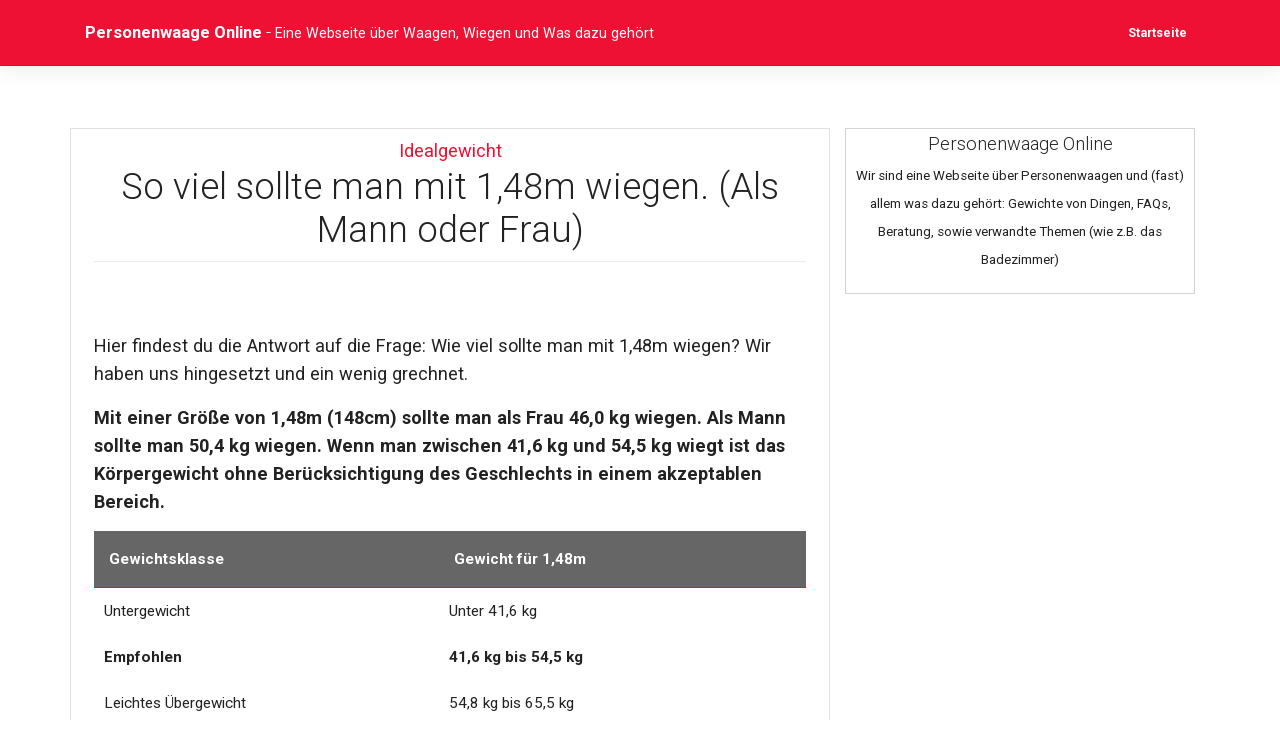

--- FILE ---
content_type: text/html; charset=UTF-8
request_url: https://www.personenwaage-online.de/idealgewicht/wie-viel-sollte-man-wiegen-148/
body_size: 14101
content:
<!DOCTYPE html>
<html lang="de">
<head>
    <meta charset="UTF-8">
    <meta name="viewport" content="width=device-width, initial-scale=1">
    <meta http-equiv="X-UA-Compatible" content="IE=edge">
    <link rel="profile" href="http://gmpg.org/xfn/11">
    <!-- <title>So viel sollte man mit 1,48m wiegen. (Als Mann oder Frau)</title> -->
<title>So viel sollte man mit 1,48m wiegen. (Als Mann oder Frau)</title>

                                    
            
<!-- The SEO Framework von Sybre Waaijer -->
<meta name="robots" content="max-snippet:-1,max-image-preview:standard,max-video-preview:-1" />
<link rel="canonical" href="https://www.personenwaage-online.de/idealgewicht/wie-viel-sollte-man-wiegen-148/" />
<meta name="description" content="Wie viel sollte man mit 1,48m Körpergröße wiegen? Gibt es einen Unterschied zwischen Männern und Frauen? In diesem Artikel haben wir die wichtigsten…" />
<meta property="og:type" content="article" />
<meta property="og:locale" content="de_DE" />
<meta property="og:site_name" content="Personenwaage Online" />
<meta property="og:title" content="So viel sollte man mit 1,48m wiegen. (Als Mann oder Frau)" />
<meta property="og:description" content="Wie viel sollte man mit 1,48m Körpergröße wiegen? Gibt es einen Unterschied zwischen Männern und Frauen? In diesem Artikel haben wir die wichtigsten Informationen zu dieser Frage zusammengestellt." />
<meta property="og:url" content="https://www.personenwaage-online.de/idealgewicht/wie-viel-sollte-man-wiegen-148/" />
<meta property="og:image" content="https://www.personenwaage-online.de/wp-content/uploads/2021/10/slimming-2728332_1280.jpg" />
<meta property="og:image:width" content="853" />
<meta property="og:image:height" content="1280" />
<meta property="article:published_time" content="2021-10-10T15:17:02+00:00" />
<meta property="article:modified_time" content="2021-10-10T15:17:02+00:00" />
<meta name="twitter:card" content="summary_large_image" />
<meta name="twitter:title" content="So viel sollte man mit 1,48m wiegen. (Als Mann oder Frau)" />
<meta name="twitter:description" content="Wie viel sollte man mit 1,48m Körpergröße wiegen? Gibt es einen Unterschied zwischen Männern und Frauen? In diesem Artikel haben wir die wichtigsten Informationen zu dieser Frage zusammengestellt." />
<meta name="twitter:image" content="https://www.personenwaage-online.de/wp-content/uploads/2021/10/slimming-2728332_1280.jpg" />
<script type="application/ld+json">{"@context":"https://schema.org","@graph":[{"@type":"WebSite","@id":"https://www.personenwaage-online.de/#/schema/WebSite","url":"https://www.personenwaage-online.de/","name":"Personenwaage Online","description":"Eine Webseite über Waagen, Wiegen und Was dazu gehört","inLanguage":"de","potentialAction":{"@type":"SearchAction","target":{"@type":"EntryPoint","urlTemplate":"https://www.personenwaage-online.de/search/{search_term_string}/"},"query-input":"required name=search_term_string"},"publisher":{"@type":"Organization","@id":"https://www.personenwaage-online.de/#/schema/Organization","name":"Personenwaage Online","url":"https://www.personenwaage-online.de/"}},{"@type":"WebPage","@id":"https://www.personenwaage-online.de/idealgewicht/wie-viel-sollte-man-wiegen-148/","url":"https://www.personenwaage-online.de/idealgewicht/wie-viel-sollte-man-wiegen-148/","name":"So viel sollte man mit 1,48m wiegen. (Als Mann oder Frau)","description":"Wie viel sollte man mit 1,48m Körpergröße wiegen? Gibt es einen Unterschied zwischen Männern und Frauen? In diesem Artikel haben wir die wichtigsten…","inLanguage":"de","isPartOf":{"@id":"https://www.personenwaage-online.de/#/schema/WebSite"},"breadcrumb":{"@type":"BreadcrumbList","@id":"https://www.personenwaage-online.de/#/schema/BreadcrumbList","itemListElement":[{"@type":"ListItem","position":1,"item":"https://www.personenwaage-online.de/","name":"Personenwaage Online"},{"@type":"ListItem","position":2,"item":"https://www.personenwaage-online.de/artikel/idealgewicht/","name":"Kategorie: Idealgewicht"},{"@type":"ListItem","position":3,"name":"So viel sollte man mit 1,48m wiegen. (Als Mann oder Frau)"}]},"potentialAction":{"@type":"ReadAction","target":"https://www.personenwaage-online.de/idealgewicht/wie-viel-sollte-man-wiegen-148/"},"datePublished":"2021-10-10T15:17:02+00:00","dateModified":"2021-10-10T15:17:02+00:00","author":{"@type":"Person","@id":"https://www.personenwaage-online.de/#/schema/Person/5d7fa8601677a2d89e16f851a14834be","name":"Redaktion"}}]}</script>
<!-- / The SEO Framework von Sybre Waaijer | 14.40ms meta | 6.24ms boot -->

<link rel='dns-prefetch' href='//www.googletagmanager.com' />
<link rel='dns-prefetch' href='//fonts.googleapis.com' />
<link rel='dns-prefetch' href='//fundingchoicesmessages.google.com' />
<link rel="alternate" title="oEmbed (JSON)" type="application/json+oembed" href="https://www.personenwaage-online.de/wp-json/oembed/1.0/embed?url=https%3A%2F%2Fwww.personenwaage-online.de%2Fidealgewicht%2Fwie-viel-sollte-man-wiegen-148%2F" />
<link rel="alternate" title="oEmbed (XML)" type="text/xml+oembed" href="https://www.personenwaage-online.de/wp-json/oembed/1.0/embed?url=https%3A%2F%2Fwww.personenwaage-online.de%2Fidealgewicht%2Fwie-viel-sollte-man-wiegen-148%2F&#038;format=xml" />
<script id="ezoic-wp-plugin-cmp" src="https://cmp.gatekeeperconsent.com/min.js" data-cfasync="false"></script>
<script id="ezoic-wp-plugin-gatekeeper" src="https://the.gatekeeperconsent.com/cmp.min.js" data-cfasync="false"></script>
<style id='wp-img-auto-sizes-contain-inline-css' type='text/css'>
img:is([sizes=auto i],[sizes^="auto," i]){contain-intrinsic-size:3000px 1500px}
/*# sourceURL=wp-img-auto-sizes-contain-inline-css */
</style>
<style id='wp-block-library-inline-css' type='text/css'>
:root{--wp-block-synced-color:#7a00df;--wp-block-synced-color--rgb:122,0,223;--wp-bound-block-color:var(--wp-block-synced-color);--wp-editor-canvas-background:#ddd;--wp-admin-theme-color:#007cba;--wp-admin-theme-color--rgb:0,124,186;--wp-admin-theme-color-darker-10:#006ba1;--wp-admin-theme-color-darker-10--rgb:0,107,160.5;--wp-admin-theme-color-darker-20:#005a87;--wp-admin-theme-color-darker-20--rgb:0,90,135;--wp-admin-border-width-focus:2px}@media (min-resolution:192dpi){:root{--wp-admin-border-width-focus:1.5px}}.wp-element-button{cursor:pointer}:root .has-very-light-gray-background-color{background-color:#eee}:root .has-very-dark-gray-background-color{background-color:#313131}:root .has-very-light-gray-color{color:#eee}:root .has-very-dark-gray-color{color:#313131}:root .has-vivid-green-cyan-to-vivid-cyan-blue-gradient-background{background:linear-gradient(135deg,#00d084,#0693e3)}:root .has-purple-crush-gradient-background{background:linear-gradient(135deg,#34e2e4,#4721fb 50%,#ab1dfe)}:root .has-hazy-dawn-gradient-background{background:linear-gradient(135deg,#faaca8,#dad0ec)}:root .has-subdued-olive-gradient-background{background:linear-gradient(135deg,#fafae1,#67a671)}:root .has-atomic-cream-gradient-background{background:linear-gradient(135deg,#fdd79a,#004a59)}:root .has-nightshade-gradient-background{background:linear-gradient(135deg,#330968,#31cdcf)}:root .has-midnight-gradient-background{background:linear-gradient(135deg,#020381,#2874fc)}:root{--wp--preset--font-size--normal:16px;--wp--preset--font-size--huge:42px}.has-regular-font-size{font-size:1em}.has-larger-font-size{font-size:2.625em}.has-normal-font-size{font-size:var(--wp--preset--font-size--normal)}.has-huge-font-size{font-size:var(--wp--preset--font-size--huge)}.has-text-align-center{text-align:center}.has-text-align-left{text-align:left}.has-text-align-right{text-align:right}.has-fit-text{white-space:nowrap!important}#end-resizable-editor-section{display:none}.aligncenter{clear:both}.items-justified-left{justify-content:flex-start}.items-justified-center{justify-content:center}.items-justified-right{justify-content:flex-end}.items-justified-space-between{justify-content:space-between}.screen-reader-text{border:0;clip-path:inset(50%);height:1px;margin:-1px;overflow:hidden;padding:0;position:absolute;width:1px;word-wrap:normal!important}.screen-reader-text:focus{background-color:#ddd;clip-path:none;color:#444;display:block;font-size:1em;height:auto;left:5px;line-height:normal;padding:15px 23px 14px;text-decoration:none;top:5px;width:auto;z-index:100000}html :where(.has-border-color){border-style:solid}html :where([style*=border-top-color]){border-top-style:solid}html :where([style*=border-right-color]){border-right-style:solid}html :where([style*=border-bottom-color]){border-bottom-style:solid}html :where([style*=border-left-color]){border-left-style:solid}html :where([style*=border-width]){border-style:solid}html :where([style*=border-top-width]){border-top-style:solid}html :where([style*=border-right-width]){border-right-style:solid}html :where([style*=border-bottom-width]){border-bottom-style:solid}html :where([style*=border-left-width]){border-left-style:solid}html :where(img[class*=wp-image-]){height:auto;max-width:100%}:where(figure){margin:0 0 1em}html :where(.is-position-sticky){--wp-admin--admin-bar--position-offset:var(--wp-admin--admin-bar--height,0px)}@media screen and (max-width:600px){html :where(.is-position-sticky){--wp-admin--admin-bar--position-offset:0px}}

/*# sourceURL=wp-block-library-inline-css */
</style><style id='wp-block-paragraph-inline-css' type='text/css'>
.is-small-text{font-size:.875em}.is-regular-text{font-size:1em}.is-large-text{font-size:2.25em}.is-larger-text{font-size:3em}.has-drop-cap:not(:focus):first-letter{float:left;font-size:8.4em;font-style:normal;font-weight:100;line-height:.68;margin:.05em .1em 0 0;text-transform:uppercase}body.rtl .has-drop-cap:not(:focus):first-letter{float:none;margin-left:.1em}p.has-drop-cap.has-background{overflow:hidden}:root :where(p.has-background){padding:1.25em 2.375em}:where(p.has-text-color:not(.has-link-color)) a{color:inherit}p.has-text-align-left[style*="writing-mode:vertical-lr"],p.has-text-align-right[style*="writing-mode:vertical-rl"]{rotate:180deg}
/*# sourceURL=https://www.personenwaage-online.de/wp-includes/blocks/paragraph/style.min.css */
</style>
<style id='global-styles-inline-css' type='text/css'>
:root{--wp--preset--aspect-ratio--square: 1;--wp--preset--aspect-ratio--4-3: 4/3;--wp--preset--aspect-ratio--3-4: 3/4;--wp--preset--aspect-ratio--3-2: 3/2;--wp--preset--aspect-ratio--2-3: 2/3;--wp--preset--aspect-ratio--16-9: 16/9;--wp--preset--aspect-ratio--9-16: 9/16;--wp--preset--color--black: #000000;--wp--preset--color--cyan-bluish-gray: #abb8c3;--wp--preset--color--white: #ffffff;--wp--preset--color--pale-pink: #f78da7;--wp--preset--color--vivid-red: #cf2e2e;--wp--preset--color--luminous-vivid-orange: #ff6900;--wp--preset--color--luminous-vivid-amber: #fcb900;--wp--preset--color--light-green-cyan: #7bdcb5;--wp--preset--color--vivid-green-cyan: #00d084;--wp--preset--color--pale-cyan-blue: #8ed1fc;--wp--preset--color--vivid-cyan-blue: #0693e3;--wp--preset--color--vivid-purple: #9b51e0;--wp--preset--gradient--vivid-cyan-blue-to-vivid-purple: linear-gradient(135deg,rgb(6,147,227) 0%,rgb(155,81,224) 100%);--wp--preset--gradient--light-green-cyan-to-vivid-green-cyan: linear-gradient(135deg,rgb(122,220,180) 0%,rgb(0,208,130) 100%);--wp--preset--gradient--luminous-vivid-amber-to-luminous-vivid-orange: linear-gradient(135deg,rgb(252,185,0) 0%,rgb(255,105,0) 100%);--wp--preset--gradient--luminous-vivid-orange-to-vivid-red: linear-gradient(135deg,rgb(255,105,0) 0%,rgb(207,46,46) 100%);--wp--preset--gradient--very-light-gray-to-cyan-bluish-gray: linear-gradient(135deg,rgb(238,238,238) 0%,rgb(169,184,195) 100%);--wp--preset--gradient--cool-to-warm-spectrum: linear-gradient(135deg,rgb(74,234,220) 0%,rgb(151,120,209) 20%,rgb(207,42,186) 40%,rgb(238,44,130) 60%,rgb(251,105,98) 80%,rgb(254,248,76) 100%);--wp--preset--gradient--blush-light-purple: linear-gradient(135deg,rgb(255,206,236) 0%,rgb(152,150,240) 100%);--wp--preset--gradient--blush-bordeaux: linear-gradient(135deg,rgb(254,205,165) 0%,rgb(254,45,45) 50%,rgb(107,0,62) 100%);--wp--preset--gradient--luminous-dusk: linear-gradient(135deg,rgb(255,203,112) 0%,rgb(199,81,192) 50%,rgb(65,88,208) 100%);--wp--preset--gradient--pale-ocean: linear-gradient(135deg,rgb(255,245,203) 0%,rgb(182,227,212) 50%,rgb(51,167,181) 100%);--wp--preset--gradient--electric-grass: linear-gradient(135deg,rgb(202,248,128) 0%,rgb(113,206,126) 100%);--wp--preset--gradient--midnight: linear-gradient(135deg,rgb(2,3,129) 0%,rgb(40,116,252) 100%);--wp--preset--font-size--small: 13px;--wp--preset--font-size--medium: 20px;--wp--preset--font-size--large: 36px;--wp--preset--font-size--x-large: 42px;--wp--preset--spacing--20: 0.44rem;--wp--preset--spacing--30: 0.67rem;--wp--preset--spacing--40: 1rem;--wp--preset--spacing--50: 1.5rem;--wp--preset--spacing--60: 2.25rem;--wp--preset--spacing--70: 3.38rem;--wp--preset--spacing--80: 5.06rem;--wp--preset--shadow--natural: 6px 6px 9px rgba(0, 0, 0, 0.2);--wp--preset--shadow--deep: 12px 12px 50px rgba(0, 0, 0, 0.4);--wp--preset--shadow--sharp: 6px 6px 0px rgba(0, 0, 0, 0.2);--wp--preset--shadow--outlined: 6px 6px 0px -3px rgb(255, 255, 255), 6px 6px rgb(0, 0, 0);--wp--preset--shadow--crisp: 6px 6px 0px rgb(0, 0, 0);}:where(.is-layout-flex){gap: 0.5em;}:where(.is-layout-grid){gap: 0.5em;}body .is-layout-flex{display: flex;}.is-layout-flex{flex-wrap: wrap;align-items: center;}.is-layout-flex > :is(*, div){margin: 0;}body .is-layout-grid{display: grid;}.is-layout-grid > :is(*, div){margin: 0;}:where(.wp-block-columns.is-layout-flex){gap: 2em;}:where(.wp-block-columns.is-layout-grid){gap: 2em;}:where(.wp-block-post-template.is-layout-flex){gap: 1.25em;}:where(.wp-block-post-template.is-layout-grid){gap: 1.25em;}.has-black-color{color: var(--wp--preset--color--black) !important;}.has-cyan-bluish-gray-color{color: var(--wp--preset--color--cyan-bluish-gray) !important;}.has-white-color{color: var(--wp--preset--color--white) !important;}.has-pale-pink-color{color: var(--wp--preset--color--pale-pink) !important;}.has-vivid-red-color{color: var(--wp--preset--color--vivid-red) !important;}.has-luminous-vivid-orange-color{color: var(--wp--preset--color--luminous-vivid-orange) !important;}.has-luminous-vivid-amber-color{color: var(--wp--preset--color--luminous-vivid-amber) !important;}.has-light-green-cyan-color{color: var(--wp--preset--color--light-green-cyan) !important;}.has-vivid-green-cyan-color{color: var(--wp--preset--color--vivid-green-cyan) !important;}.has-pale-cyan-blue-color{color: var(--wp--preset--color--pale-cyan-blue) !important;}.has-vivid-cyan-blue-color{color: var(--wp--preset--color--vivid-cyan-blue) !important;}.has-vivid-purple-color{color: var(--wp--preset--color--vivid-purple) !important;}.has-black-background-color{background-color: var(--wp--preset--color--black) !important;}.has-cyan-bluish-gray-background-color{background-color: var(--wp--preset--color--cyan-bluish-gray) !important;}.has-white-background-color{background-color: var(--wp--preset--color--white) !important;}.has-pale-pink-background-color{background-color: var(--wp--preset--color--pale-pink) !important;}.has-vivid-red-background-color{background-color: var(--wp--preset--color--vivid-red) !important;}.has-luminous-vivid-orange-background-color{background-color: var(--wp--preset--color--luminous-vivid-orange) !important;}.has-luminous-vivid-amber-background-color{background-color: var(--wp--preset--color--luminous-vivid-amber) !important;}.has-light-green-cyan-background-color{background-color: var(--wp--preset--color--light-green-cyan) !important;}.has-vivid-green-cyan-background-color{background-color: var(--wp--preset--color--vivid-green-cyan) !important;}.has-pale-cyan-blue-background-color{background-color: var(--wp--preset--color--pale-cyan-blue) !important;}.has-vivid-cyan-blue-background-color{background-color: var(--wp--preset--color--vivid-cyan-blue) !important;}.has-vivid-purple-background-color{background-color: var(--wp--preset--color--vivid-purple) !important;}.has-black-border-color{border-color: var(--wp--preset--color--black) !important;}.has-cyan-bluish-gray-border-color{border-color: var(--wp--preset--color--cyan-bluish-gray) !important;}.has-white-border-color{border-color: var(--wp--preset--color--white) !important;}.has-pale-pink-border-color{border-color: var(--wp--preset--color--pale-pink) !important;}.has-vivid-red-border-color{border-color: var(--wp--preset--color--vivid-red) !important;}.has-luminous-vivid-orange-border-color{border-color: var(--wp--preset--color--luminous-vivid-orange) !important;}.has-luminous-vivid-amber-border-color{border-color: var(--wp--preset--color--luminous-vivid-amber) !important;}.has-light-green-cyan-border-color{border-color: var(--wp--preset--color--light-green-cyan) !important;}.has-vivid-green-cyan-border-color{border-color: var(--wp--preset--color--vivid-green-cyan) !important;}.has-pale-cyan-blue-border-color{border-color: var(--wp--preset--color--pale-cyan-blue) !important;}.has-vivid-cyan-blue-border-color{border-color: var(--wp--preset--color--vivid-cyan-blue) !important;}.has-vivid-purple-border-color{border-color: var(--wp--preset--color--vivid-purple) !important;}.has-vivid-cyan-blue-to-vivid-purple-gradient-background{background: var(--wp--preset--gradient--vivid-cyan-blue-to-vivid-purple) !important;}.has-light-green-cyan-to-vivid-green-cyan-gradient-background{background: var(--wp--preset--gradient--light-green-cyan-to-vivid-green-cyan) !important;}.has-luminous-vivid-amber-to-luminous-vivid-orange-gradient-background{background: var(--wp--preset--gradient--luminous-vivid-amber-to-luminous-vivid-orange) !important;}.has-luminous-vivid-orange-to-vivid-red-gradient-background{background: var(--wp--preset--gradient--luminous-vivid-orange-to-vivid-red) !important;}.has-very-light-gray-to-cyan-bluish-gray-gradient-background{background: var(--wp--preset--gradient--very-light-gray-to-cyan-bluish-gray) !important;}.has-cool-to-warm-spectrum-gradient-background{background: var(--wp--preset--gradient--cool-to-warm-spectrum) !important;}.has-blush-light-purple-gradient-background{background: var(--wp--preset--gradient--blush-light-purple) !important;}.has-blush-bordeaux-gradient-background{background: var(--wp--preset--gradient--blush-bordeaux) !important;}.has-luminous-dusk-gradient-background{background: var(--wp--preset--gradient--luminous-dusk) !important;}.has-pale-ocean-gradient-background{background: var(--wp--preset--gradient--pale-ocean) !important;}.has-electric-grass-gradient-background{background: var(--wp--preset--gradient--electric-grass) !important;}.has-midnight-gradient-background{background: var(--wp--preset--gradient--midnight) !important;}.has-small-font-size{font-size: var(--wp--preset--font-size--small) !important;}.has-medium-font-size{font-size: var(--wp--preset--font-size--medium) !important;}.has-large-font-size{font-size: var(--wp--preset--font-size--large) !important;}.has-x-large-font-size{font-size: var(--wp--preset--font-size--x-large) !important;}
/*# sourceURL=global-styles-inline-css */
</style>

<style id='classic-theme-styles-inline-css' type='text/css'>
/*! This file is auto-generated */
.wp-block-button__link{color:#fff;background-color:#32373c;border-radius:9999px;box-shadow:none;text-decoration:none;padding:calc(.667em + 2px) calc(1.333em + 2px);font-size:1.125em}.wp-block-file__button{background:#32373c;color:#fff;text-decoration:none}
/*# sourceURL=/wp-includes/css/classic-themes.min.css */
</style>
<link rel='stylesheet' id='wp-ai-content-generator-css' href='//www.personenwaage-online.de/wp-content/plugins/gpt3-ai-content-generator-premium/public/css/wp-ai-content-generator-public.css?ver=1.8.41' type='text/css' media='all' />
<link rel='stylesheet' id='crp-style-rounded-thumbs-css' href='//www.personenwaage-online.de/wp-content/plugins/contextual-related-posts/css/rounded-thumbs.min.css?ver=4.1.0' type='text/css' media='all' />
<style id='crp-style-rounded-thumbs-inline-css' type='text/css'>

			.crp_related.crp-rounded-thumbs a {
				width: 150px;
                height: 150px;
				text-decoration: none;
			}
			.crp_related.crp-rounded-thumbs img {
				max-width: 150px;
				margin: auto;
			}
			.crp_related.crp-rounded-thumbs .crp_title {
				width: 100%;
			}
			
/*# sourceURL=crp-style-rounded-thumbs-inline-css */
</style>
<link rel='stylesheet' id='wp-seofast-bootstrap-css-css' href='//www.personenwaage-online.de/wp-content/themes/seofast/inc/assets/css/bootstrap.min.css?ver=6.9' type='text/css' media='all' />
<link rel='stylesheet' id='wp-seofast-fontawesome-cdn-css' href='//www.personenwaage-online.de/wp-content/themes/seofast/inc/assets/css/fontawesome.min.css?ver=6.9' type='text/css' media='all' />
<link rel='stylesheet' id='wp-seofast-style-css' href='//www.personenwaage-online.de/wp-content/themes/seofast/style.css?ver=6.9' type='text/css' media='all' />
<link rel='stylesheet' id='wp-seofast-red-css' href='//www.personenwaage-online.de/wp-content/themes/seofast/inc/assets/css/presets/theme-option/red.css?ver=6.9' type='text/css' media='all' />
<link rel='stylesheet' id='wp-seofast-robotoslab-roboto-css' href='//fonts.googleapis.com/css?family=Roboto+Slab%3A100%2C300%2C400%2C700%7CRoboto%3A300%2C300i%2C400%2C400i%2C500%2C700%2C700i&#038;ver=6.9' type='text/css' media='all' />
<link rel='stylesheet' id='dashicons-css' href='//www.personenwaage-online.de/wp-includes/css/dashicons.min.css?ver=6.9' type='text/css' media='all' />
<link rel='stylesheet' id='__EPYT__style-css' href='//www.personenwaage-online.de/wp-content/plugins/youtube-embed-plus/styles/ytprefs.min.css?ver=14.2.4' type='text/css' media='all' />
<style id='__EPYT__style-inline-css' type='text/css'>

                .epyt-gallery-thumb {
                        width: 33.333%;
                }
                
/*# sourceURL=__EPYT__style-inline-css */
</style>
<script type="text/javascript" src="//www.personenwaage-online.de/wp-includes/js/jquery/jquery.min.js?ver=3.7.1" id="jquery-core-js"></script>
<script type="text/javascript" src="//www.personenwaage-online.de/wp-content/plugins/gpt3-ai-content-generator-premium/public/js/wp-ai-content-generator-public.js?ver=1.8.41" id="wp-ai-content-generator-js"></script>

<!-- Google Tag (gtac.js) durch Site-Kit hinzugefügt -->
<!-- Von Site Kit hinzugefügtes Google-Analytics-Snippet -->
<script type="text/javascript" src="//www.googletagmanager.com/gtag/js?id=GT-KDQ67SN" id="google_gtagjs-js" async></script>
<script type="text/javascript" id="google_gtagjs-js-after">
/* <![CDATA[ */
window.dataLayer = window.dataLayer || [];function gtag(){dataLayer.push(arguments);}
gtag("set","linker",{"domains":["www.personenwaage-online.de"]});
gtag("js", new Date());
gtag("set", "developer_id.dZTNiMT", true);
gtag("config", "GT-KDQ67SN");
//# sourceURL=google_gtagjs-js-after
/* ]]> */
</script>
<script type="text/javascript" id="__ytprefs__-js-extra">
/* <![CDATA[ */
var _EPYT_ = {"ajaxurl":"https://www.personenwaage-online.de/wp-admin/admin-ajax.php","security":"3c3b4fd6db","gallery_scrolloffset":"20","eppathtoscripts":"https://www.personenwaage-online.de/wp-content/plugins/youtube-embed-plus/scripts/","eppath":"https://www.personenwaage-online.de/wp-content/plugins/youtube-embed-plus/","epresponsiveselector":"[\"iframe.__youtube_prefs_widget__\"]","epdovol":"1","version":"14.2.4","evselector":"iframe.__youtube_prefs__[src], iframe[src*=\"youtube.com/embed/\"], iframe[src*=\"youtube-nocookie.com/embed/\"]","ajax_compat":"","maxres_facade":"eager","ytapi_load":"light","pause_others":"","stopMobileBuffer":"1","facade_mode":"","not_live_on_channel":""};
//# sourceURL=__ytprefs__-js-extra
/* ]]> */
</script>
<script type="text/javascript" src="//www.personenwaage-online.de/wp-content/plugins/youtube-embed-plus/scripts/ytprefs.min.js?ver=14.2.4" id="__ytprefs__-js"></script>
<script type="text/javascript" src="//www.personenwaage-online.de/wp-content/plugins/youtube-embed-plus/scripts/jquery.cookie.min.js?ver=14.2.4" id="__jquery_cookie__-js"></script>
<link rel="https://api.w.org/" href="https://www.personenwaage-online.de/wp-json/" /><link rel="alternate" title="JSON" type="application/json" href="https://www.personenwaage-online.de/wp-json/wp/v2/posts/10608" /><style type="text/css">.aawp .aawp-tb__row--highlight{background-color:#256aaf;}.aawp .aawp-tb__row--highlight{color:#256aaf;}.aawp .aawp-tb__row--highlight a{color:#256aaf;}</style><meta name="cdp-version" content="1.5.0" /><style id="essential-blocks-global-styles">
            :root {
                --eb-global-primary-color: #101828;
--eb-global-secondary-color: #475467;
--eb-global-tertiary-color: #98A2B3;
--eb-global-text-color: #475467;
--eb-global-heading-color: #1D2939;
--eb-global-link-color: #444CE7;
--eb-global-background-color: #F9FAFB;
--eb-global-button-text-color: #FFFFFF;
--eb-global-button-background-color: #101828;
--eb-gradient-primary-color: linear-gradient(90deg, hsla(259, 84%, 78%, 1) 0%, hsla(206, 67%, 75%, 1) 100%);
--eb-gradient-secondary-color: linear-gradient(90deg, hsla(18, 76%, 85%, 1) 0%, hsla(203, 69%, 84%, 1) 100%);
--eb-gradient-tertiary-color: linear-gradient(90deg, hsla(248, 21%, 15%, 1) 0%, hsla(250, 14%, 61%, 1) 100%);
--eb-gradient-background-color: linear-gradient(90deg, rgb(250, 250, 250) 0%, rgb(233, 233, 233) 49%, rgb(244, 243, 243) 100%);

                --eb-tablet-breakpoint: 1024px;
--eb-mobile-breakpoint: 767px;

            }
            
            
        </style><script id="ezoic-wp-plugin-js" async src="//www.ezojs.com/ezoic/sa.min.js"></script>
<script data-ezoic="1">window.ezstandalone = window.ezstandalone || {};ezstandalone.cmd = ezstandalone.cmd || [];</script>
<meta name="generator" content="Site Kit by Google 1.171.0" /><link rel="apple-touch-icon" sizes="180x180" href="/apple-touch-icon.png">
<link rel="icon" type="image/png" sizes="32x32" href="/favicon-32x32.png">
<link rel="icon" type="image/png" sizes="16x16" href="/favicon-16x16.png">
<link rel="manifest" href="/site.webmanifest">
<link rel="mask-icon" href="/safari-pinned-tab.svg" color="#5bbad5">
<meta name="msapplication-TileColor" content="#da532c">
<meta name="theme-color" content="#ffffff"><!-- Analytics by WP Statistics - https://wp-statistics.com -->
<link rel="pingback" href="https://www.personenwaage-online.de/xmlrpc.php">    <style type="text/css">
        #page-sub-header { background: #000000; }
    </style>
    
<!-- Durch Site Kit hinzugefügte Google AdSense Metatags -->
<meta name="google-adsense-platform-account" content="ca-host-pub-2644536267352236">
<meta name="google-adsense-platform-domain" content="sitekit.withgoogle.com">
<!-- Beende durch Site Kit hinzugefügte Google AdSense Metatags -->
		<style type="text/css" id="wp-custom-css">
			video{
	max-width: 100%;
}

b,strong{
	font-weight: bold;
}

.navbar-brand img{
	max-height: 60px !important;
}

body{
	line-height: 1.55em;
	font-size: 1.2em;
}

ul, ol{
	margin-bottom:2em;
}

table td,table th{
	padding: 10px;
	font-size: 1.0rem;
	line-height: 1.75em;
}

.category-motivation blockquote,
.category-affirmationen blockquote{
	margin-top: 2.15rem;
}

.category-motivation blockquote,
.category-affirmationen blockquote{
	text-align: center;
	background-color: #F5F5F5	;
	padding: 0.75rem;
	border:1px solid #D3D3D3;
}

.category-motivation cite,
.category-affirmationen cite{
	display: block;
	margin-top: 0.5em;
	font-size: 0.85rem;
}

.category-motivation p,
.category-affirmationen p{
	margin: 0px;
}

@media all and (max-width: 800px) {
p, body{
	line-height: 3rem;
	font-size: 1.27rem;
}
}


a[href^="https://amzn.to"]::after, a[href*=".de/partner/"]::after{
	content: "*"
}

.aawp-product__ribbon--bestseller{
	display: none;
}

table th{
	border-bottom:1px solid var(--base-link-color);
	background-color: #666666;
	color: white;
	padding: 15px;
	
}

.vjs-playlist.vjs-playlist-horizontal, .ez-video-ez-stuck-close{
	display: none !important;
}

.amzbtn{
	
}		</style>
		<meta name="category" content="Idealgewicht">
		<meta name="keyword" content="Idealgewicht"><link rel='stylesheet' id='lwptoc-main-css' href='//www.personenwaage-online.de/wp-content/plugins/luckywp-table-of-contents/front/assets/main.min.css?ver=2.1.14' type='text/css' media='all' />
</head>

<body class="wp-singular post-template-default single single-post postid-10608 single-format-standard wp-theme-seofast aawp-custom group-blog theme-preset-active" >
<div id="page" class="site">
	<a class="skip-link screen-reader-text" href="#content">Zum Inhalt springen</a>
    
        

	<header id="masthead" class="site-header navbar-static-top navbar-light" role="banner">
        <div class="container">
            <nav class="navbar navbar-expand-xl p-0">
                <div class="navbar-brand">
                	                
                        <a class="site-title" href="https://www.personenwaage-online.de/">Personenwaage Online</a>  - <small>Eine Webseite &uuml;ber Waagen, Wiegen und Was dazu geh&ouml;rt</small>
                </div>
                <button class="navbar-toggler" type="button" data-toggle="collapse" data-target="#main-nav" aria-controls="" aria-expanded="false" aria-label="Toggle navigation">
                    <span class="navbar-toggler-icon"></span>
                </button>

                <div id="main-nav" class="collapse navbar-collapse justify-content-end"><ul id="menu-primaer" class="navbar-nav"><li itemscope="itemscope" itemtype="https://www.schema.org/SiteNavigationElement" id="menu-item-70573" class="menu-item menu-item-type-custom menu-item-object-custom menu-item-home menu-item-70573 nav-item"><a title="Startseite" href="https://www.personenwaage-online.de" class="nav-link">Startseite</a></li>
</ul></div>
            </nav>
        </div>
	</header><!-- #masthead -->
    	<div id="content" class="site-content">
		<div class="container">
			<div class="row">
                
	<section id="primary" class="content-area col-sm-12 col-lg-8">
		<main id="main" class="site-main" role="main">

		
<article id="post-10608" class="border p-2 row post-10608 post type-post status-publish format-standard has-post-thumbnail hentry category-idealgewicht tag-idealgewicht">

	<div class="col-12">
		
		
	<header class="entry-header text-center">
		<a href="https://www.personenwaage-online.de/artikel/idealgewicht/" alt="View all posts in Idealgewicht">Idealgewicht</a> 		<h1 class="entry-title">So viel sollte man mit 1,48m wiegen. (Als Mann oder Frau)</h1>			
<!--
Author: <a href="https://www.personenwaage-online.de/author/admin/" title="Redaktion">Redaktion</a>
<br><br>
-->
<p><span id="ezoic-pub-video-placeholder-11"></span>
</p>		<!--
		<div class="entry-meta">
					</div>--><!-- .entry-meta -->
				
				
		<img width="800" height="350" src="https://www.personenwaage-online.de/wp-content/uploads/2021/10/slimming-2728332_1280-800x350.jpg" class="attachment-single_entry_head size-single_entry_head wp-post-image" alt="" decoding="async" fetchpriority="high" />		
	</header><!-- .entry-header -->
	<div class="clearfix"></div>
		
	
	<div class="entry-content">

		<p>Hier findest du die Antwort auf die Frage: Wie viel sollte man mit 1,48m wiegen? Wir haben uns hingesetzt und ein wenig grechnet.</p><!-- Ezoic - wp_under_page_title - under_page_title --><div id="ezoic-pub-ad-placeholder-621" data-inserter-version="2" data-placement-location="under_page_title"></div><script data-ezoic="1">ezstandalone.cmd.push(function () { ezstandalone.showAds(621); });</script><!-- End Ezoic - wp_under_page_title - under_page_title -->
<p><strong>Mit einer Gr&#xF6;&#xDF;e von 1,48m (148cm) sollte man als Frau 46,0 kg wiegen. Als Mann sollte man 50,4  kg wiegen. Wenn man zwischen 41,6 kg und 54,5 kg wiegt ist das K&#xF6;rpergewicht ohne Ber&#xFC;cksichtigung des Geschlechts in einem akzeptablen Bereich.</strong></p>
<table>
<thead>
<tr>
<th>Gewichtsklasse</th>
<th>Gewicht f&#xFC;r 1,48m</th>
</tr>
</thead>
<tbody>
<tr>
<td>Untergewicht</td>
<td>Unter 41,6 kg</td>
</tr>
<tr>
<td><strong>Empfohlen</strong></td>
<td><strong>41,6 kg bis 54,5 kg</strong></td>
</tr>
<tr>
<td>Leichtes &#xDC;bergewicht</td>
<td>54,8 kg bis 65,5 kg</td>
</tr>
<tr>
<td>Hohes &#xDC;bergewicht</td>
<td>65,7 kg (und Aufw&#xE4;rts)</td>
</tr>
</tbody>
</table>
<div class="lwptoc lwptoc-autoWidth lwptoc-dark lwptoc-notInherit" data-smooth-scroll="1" data-smooth-scroll-offset="24"><div class="lwptoc_i">    <div class="lwptoc_header">
        <b class="lwptoc_title">&#xDC;bersicht zum Thema</b>            </div>
<div class="lwptoc_items lwptoc_items-visible">
    <div class="lwptoc_itemWrap"><div class="lwptoc_item">    <a href="#Wie_viel_sollte_man_als_Madchen_mit_148m_wiegen">
                <span class="lwptoc_item_label">Wie viel sollte man als M&#xE4;dchen mit 1,48m wiegen?</span>
    </a>
    </div><div class="lwptoc_item">    <a href="#Wie_viel_sollte_man_als_Junge_mit_148m_wiegen">
                <span class="lwptoc_item_label">Wie viel sollte man als Junge mit 1,48m wiegen?</span>
    </a>
    </div><div class="lwptoc_item">    <a href="#Wie_viel_sollte_man_als_Frau_mit_148m_wiegen">
                <span class="lwptoc_item_label">Wie viel sollte man als Frau mit 1,48m wiegen?</span>
    </a>
    </div><div class="lwptoc_item">    <a href="#Wie_viel_sollte_man_als_Mann_mit_148m_wiegen">
                <span class="lwptoc_item_label">Wie viel sollte man als Mann mit 1,48m wiegen?</span>
    </a>
    </div><div class="lwptoc_item">    <a href="#Wie_viel_darf_man_mit_148m_wiegen">
                <span class="lwptoc_item_label">Wie viel darf man mit 1,48m wiegen?</span>
    </a>
    </div><div class="lwptoc_item">    <a href="#Wie_man_das_passende_Gewicht_fur_Personen_mit_148m_herausfindet">
                <span class="lwptoc_item_label">Wie man das passende Gewicht f&#xFC;r Personen mit 1,48m herausfindet</span>
    </a>
    </div><div class="lwptoc_item">    <a href="#Zusammenfassung_Wie_viel_sollte_man_wiegen_wenn_man_148m_gross_ist">
                <span class="lwptoc_item_label">Zusammenfassung: Wie viel sollte man wiegen wenn man 1,48m gro&#xDF; ist?</span>
    </a>
    </div></div></div>
</div></div><h2><span id="Wie_viel_sollte_man_als_Madchen_mit_148m_wiegen">Wie viel sollte man als M&#xE4;dchen mit 1,48m wiegen?</span></h2>
<p>Die oben genannten Zahlen gelten f&#xFC;r Frauen und f&#xFC;r M&#xE4;nner. Daher gilt: <strong>M&#xE4;dchen sollten bei 1,48m 46,0 kg wiegen.</strong></p><!-- Ezoic - wp_under_first_paragraph - under_first_paragraph --><div id="ezoic-pub-ad-placeholder-629" data-inserter-version="2" data-placement-location="under_first_paragraph"></div><script data-ezoic="1">ezstandalone.cmd.push(function () { ezstandalone.showAds(629); });</script><!-- End Ezoic - wp_under_first_paragraph - under_first_paragraph -->
<p>Man sollte allerdings eines beachten: Dies ist eine rein mathematische Nummer. Das tats&#xE4;chliche Gewicht eines M&#xE4;dchen bzw. einer jungen Frau variiert ieden Monat stark. Daher ist folgende Empfehlung viel passender:</p>
<p><i>Als M&#xE4;dchen mit 1,48m sollte man zwischen 41,6 kg und 52,6 wiegen.</i></p>
<h2><span id="Wie_viel_sollte_man_als_Junge_mit_148m_wiegen">Wie viel sollte man als Junge mit 1,48m wiegen?</span></h2>
<p>Die oben genannten Zahlen gelten f&#xFC;r Frauen und f&#xFC;r M&#xE4;nner. Daher gilt: <strong>Jungen sollten bei 1,48m 50,4 kg wiegen.</strong></p><!-- Ezoic - wp_under_second_paragraph - under_second_paragraph --><div id="ezoic-pub-ad-placeholder-630" data-inserter-version="2" data-placement-location="under_second_paragraph"></div><script data-ezoic="1">ezstandalone.cmd.push(function () { ezstandalone.showAds(630); });</script><!-- End Ezoic - wp_under_second_paragraph - under_second_paragraph -->
<p>Man sollte allerdings eines beachten: Dies ist eine rein mathematische Nummer. Das tats&#xE4;chliche Gewicht eines Jungen bzw. einem jungen Mann variiert ieden Monat ebenfalls (Allerdings nicht so stark wie bei Frauen bzw. M&#xE4;dchen). Daher ist folgende Empfehlung viel passender:</p>
<p><i>Als Junge mit 1,48m sollte man zwischen 41,6 kg und 52,6 wiegen.</i></p>
<p>Die Empfehlung f&#xFC;r des perfekte Gewicht bei 1,48m bei Jungen ist gr&#xF6;&#xDF;er, da Jungen in der Regel mehr Muskeln haben. Es liegt bei einem BMI von 23</p><!-- Ezoic - wp_mid_content - mid_content --><div id="ezoic-pub-ad-placeholder-631" data-inserter-version="2" data-placement-location="mid_content"></div><script data-ezoic="1">ezstandalone.cmd.push(function () { ezstandalone.showAds(631); });</script><!-- End Ezoic - wp_mid_content - mid_content -->
<h2><span id="Wie_viel_sollte_man_als_Frau_mit_148m_wiegen">Wie viel sollte man als Frau mit 1,48m wiegen?</span></h2>
<p>Die oben genannten Zahlen gelten auch f&#xFC;r erwachsene Frauen und f&#xFC;r M&#xE4;nner. Daher gilt: <strong>Frauen sollten bei 1,48m 46,0 kg wiegen.</strong></p>
<p>Wie auch bei den M&#xE4;dchen m&#xFC;ssen Frauen eins beachten: Diese Angabe sollte eher als eine Orientierung gesehen werden. Das tats&#xE4;chliche Gewicht einer Frau variiert jeden Monat stark auf Grund von Wassereinlagerungen. Daher ist der folgende Gewichtsbereich ein besserer Ansatz:</p>
<p><i>Eine Frau mit 1,48m sollten zwischen 41,6 kg und 52,6 wiegen.</i></p><!-- Ezoic - wp_long_content - long_content --><div id="ezoic-pub-ad-placeholder-632" data-inserter-version="2" data-placement-location="long_content"></div><script data-ezoic="1">ezstandalone.cmd.push(function () { ezstandalone.showAds(632); });</script><!-- End Ezoic - wp_long_content - long_content -->
<h2><span id="Wie_viel_sollte_man_als_Mann_mit_148m_wiegen">Wie viel sollte man als Mann mit 1,48m wiegen?</span></h2>
<p>Die oben genannten Zahlen gelten auch f&#xFC;r erwachsene M&#xE4;nner. Daher gilt auch f&#xFC;r m&#xE4;nner:: <strong>Ein Mann sollten bei 1,48m 50,4 kg wiegen.</strong></p>
<p>Wie auch bei den Jungen m&#xFC;ssen M&#xE4;nner eins beachten: Diese Angabe sollte eher als eine Orientierung f&#xFC;r ein gesundes K&#xF6;rpergewicht gesehen werden. M&#xE4;nnern wird zugestanden etwas mehr zu wiegen (bei der Gewichtsempfehlung), um Muskeln besser ber&#xFC;cksichtigen zu k&#xF6;nnen. Daher ist der folgende Gewichtsbereich ein besserer Ansatz f&#xFC;r den Alltag:</p>
<p><i>Ein Mann mit 1,48m sollten zwischen 41,6 kg und 52,6 wiegen.</i></p><!-- Ezoic - wp_longer_content - longer_content --><div id="ezoic-pub-ad-placeholder-633" data-inserter-version="2" data-placement-location="longer_content"></div><script data-ezoic="1">ezstandalone.cmd.push(function () { ezstandalone.showAds(633); });</script><!-- End Ezoic - wp_longer_content - longer_content -->
<h2><span id="Wie_viel_darf_man_mit_148m_wiegen">Wie viel darf man mit 1,48m wiegen?</span></h2>
<p>Man darf mit 1,48m zwischen 41,6 kg und 52,6 kg wiegen. <br>Als Frau sollte man 46,0 kg angepeilen. Als Mann sollte man 50,4 kg wiegen.</p>
<h2><span id="Wie_man_das_passende_Gewicht_fur_Personen_mit_148m_herausfindet">Wie man das passende Gewicht f&#xFC;r Personen mit 1,48m herausfindet</span></h2>
<p>Die in diesem Artikel pr&#xE4;sentierten Zahlen sind nicht einfach ausgedacht, sondern basieren auf den &#xFC;blichen Empfehlungen bez&#xFC;glich des Gewichts. Als Grundlage wird jeweils der BMI genommen und entsprechend gerechnet. Der den BMI erh&#xE4;lt man, wenn man wie folgt rechnet: Kilogramm / K&#xF6;rpergr&#xF6;&#xDF;e<sup>2</sup>.</p>
<p>F&#xFC;r Fraunen nimmt man einen BMI von 21 an. F&#xFC;r M&#xE4;nner nimmt man 23 an. In der folgenden Tabelle findest du eine &#xDC;bersicht und einordnung des BMI bei einer K&#xF6;rperh&#xF6;he von 1,48m.</p><!-- Ezoic - wp_longest_content - longest_content --><div id="ezoic-pub-ad-placeholder-634" data-inserter-version="2" data-placement-location="longest_content"></div><script data-ezoic="1">ezstandalone.cmd.push(function () { ezstandalone.showAds(634); });</script><!-- End Ezoic - wp_longest_content - longest_content -->
<table>
<thead>
<tr>
<th>Beschreibung</th>
<th>Gewicht f&#xFC;r 1,48m</th>
<th>BMI</th>
</tr>
</thead>
<tbody>
<tr>
<td>Untergewicht</td>
<td>Unter 41,6 kg</td>
<td>19 oder kleiner</td>
</tr>
<tr>
<td><strong>Normalgewicht</strong></td>
<td><strong>41,6 kg bis 52,6 kg</strong></td>
<td>19 &#x2013; 24,9</td>
</tr>
<tr>
<td>Pre-Adipositas</td>
<td>54,8 kg bis 65,5 kg</td>
<td>26 &#x2013; 29,9</td>
</tr>
<tr>
<td>Adipositas Grad 1 (Fettleibig)</td>
<td>65,7 kg bis 76,4 kg</td>
<td>30 &#x2013; 34,9</td>
</tr>
<tr>
<td>Adipositas Grad 2</td>
<td>76,7 kg bis 87,4 kg</td>
<td>35 &#x2013; 39,9</td>
</tr>
<tr>
<td>Adipositas Grad 3</td>
<td>87,6 kg und mehr </td>
<td>40 und h&#xF6;her</td>
</tr>
</tbody>
</table>
<h2><span id="Zusammenfassung_Wie_viel_sollte_man_wiegen_wenn_man_148m_gross_ist">Zusammenfassung: Wie viel sollte man wiegen wenn man 1,48m gro&#xDF; ist?</span></h2>
<p>Also, was ist die Antwortet man auf die folgende Frage: Was sollte man bei einer Gr&#xF6;&#xDF;e von 148 cm wiegen? <br>	<strong>Mit einer Gr&#xF6;&#xDF;e von 148 cm darf man zwischen 41,6 und 54,5 wiegen.</strong></p>
<div class="crp_related     crp-rounded-thumbs"><h2>Verwandte Themen</h2><ul><li><a href="https://www.personenwaage-online.de/fragen-zum-bmi-und-seine-auswirkung/wie-viel-sollte-man-als-fussballer-wiegen/" class="crp_link post-73470"><figure><img width="300" height="249" src="https://www.personenwaage-online.de/wp-content/uploads/2023/06/cropped-cb61e033-63c4-4af0-89b2-585c6ea84df8-300x249.jpg" class="crp_featured crp_thumb imgs_list_size" alt="cropped-cb61e033-63c4-4af0-89b2-585c6ea84df8.jpg" style="" title="Wie viel sollte man als Fussballer wiegen?"></figure><span class="crp_title">Wie viel sollte man als Fussballer wiegen?</span></a></li><li><a href="https://www.personenwaage-online.de/dies-das/wie-oft-sollte-ich-mich-als-weight-watchers-mitglied-wiegen/" class="crp_link post-5804"><figure><img width="300" height="300" src="https://www.personenwaage-online.de/wp-content/uploads/2021/07/chocolate-3987750_1920-300x300.jpg" class="crp_featured crp_thumb imgs_list_size" alt="chocolate-3987750_1920" style="" title="Wie oft sollte ich mich als Weight Watchers Mitglied wiegen?" srcset="https://www.personenwaage-online.de/wp-content/uploads/2021/07/chocolate-3987750_1920-300x300.jpg 300w, https://www.personenwaage-online.de/wp-content/uploads/2021/07/chocolate-3987750_1920-150x150.jpg 150w" sizes="(max-width: 300px) 100vw, 300px"></figure><span class="crp_title">Wie oft sollte ich mich als Weight Watchers Mitglied wiegen?</span></a></li><li><a href="https://www.personenwaage-online.de/fragen-zum-gewicht/wann-wiegt-man-als-frau-am-meisten/" class="crp_link post-70654"><figure><img width="300" height="300" src="https://www.personenwaage-online.de/wp-content/uploads/2023/01/stomach-5671356_1280-300x300.jpg" class="crp_featured crp_thumb imgs_list_size" alt="stomach-5671356_1280" style="" title="Wann wiegt man als Frau am meisten?" srcset="https://www.personenwaage-online.de/wp-content/uploads/2023/01/stomach-5671356_1280-300x300.jpg 300w, https://www.personenwaage-online.de/wp-content/uploads/2023/01/stomach-5671356_1280-150x150.jpg 150w" sizes="(max-width: 300px) 100vw, 300px"></figure><span class="crp_title">Wann wiegt man als Frau am meisten?</span></a></li><li><a href="https://www.personenwaage-online.de/was-du-im-badezimmer-wissen-solltest/kann-man-als-frau-im-stehen-pinkeln/" class="crp_link post-76473"><figure><img width="300" height="300" src="https://www.personenwaage-online.de/wp-content/uploads/2024/01/9c9c5e44135b391335a6dd71cd18686e-300x300.png" class="crp_featured crp_thumb imgs_list_size" alt="Kann man als Frau im Stehen Pinkeln?" style="" title="Kann man als Frau im Stehen Pinkeln?" srcset="https://www.personenwaage-online.de/wp-content/uploads/2024/01/9c9c5e44135b391335a6dd71cd18686e-300x300.png 300w, https://www.personenwaage-online.de/wp-content/uploads/2024/01/9c9c5e44135b391335a6dd71cd18686e-150x150.png 150w" sizes="(max-width: 300px) 100vw, 300px"></figure><span class="crp_title">Kann man als Frau im Stehen Pinkeln?</span></a></li><li><a href="https://www.personenwaage-online.de/fragen-zum-bmi-und-seine-auswirkung/wie-viel-koerperfett-fuer-sixpack-als-frau/" class="crp_link post-73534"><figure><img width="300" height="249" src="https://www.personenwaage-online.de/wp-content/uploads/2023/06/cropped-cb61e033-63c4-4af0-89b2-585c6ea84df8-300x249.jpg" class="crp_featured crp_thumb imgs_list_size" alt="cropped-cb61e033-63c4-4af0-89b2-585c6ea84df8.jpg" style="" title="Wie viel K&#xF6;rperfett f&#xFC;r Sixpack als Frau?"></figure><span class="crp_title">Wie viel K&#xF6;rperfett f&#xFC;r Sixpack als Frau?</span></a></li><li><a href="https://www.personenwaage-online.de/was-du-im-badezimmer-wissen-solltest/kann-man-mehr-urin-ausscheiden-als-man-trinkt/" class="crp_link post-74605"><figure><img width="300" height="300" src="https://www.personenwaage-online.de/wp-content/uploads/2024/01/a11b42baa782ff4e62a46f00b0e99d41-300x300.png" class="crp_featured crp_thumb imgs_list_size" alt="Kann man mehr Urin ausscheiden als man trinkt?" style="" title="Kann man mehr Urin ausscheiden als man trinkt?" srcset="https://www.personenwaage-online.de/wp-content/uploads/2024/01/a11b42baa782ff4e62a46f00b0e99d41-300x300.png 300w, https://www.personenwaage-online.de/wp-content/uploads/2024/01/a11b42baa782ff4e62a46f00b0e99d41-150x150.png 150w" sizes="(max-width: 300px) 100vw, 300px"></figure><span class="crp_title">Kann man mehr Urin ausscheiden als man trinkt?</span></a></li><li><a href="https://www.personenwaage-online.de/was-du-im-badezimmer-wissen-solltest/kann-man-mehr-urin-ausscheiden-als-man-trinkt-2/" class="crp_link post-75244"><figure><img width="300" height="300" src="https://www.personenwaage-online.de/wp-content/uploads/2024/01/db91aba593cf6d957055f91adf793575-300x300.jpeg" class="crp_featured crp_thumb imgs_list_size" alt="Kann man mehr Urin ausscheiden als man trinkt?" style="" title="Kann man mehr Urin ausscheiden als man trinkt?" srcset="https://www.personenwaage-online.de/wp-content/uploads/2024/01/db91aba593cf6d957055f91adf793575-300x300.jpeg 300w, https://www.personenwaage-online.de/wp-content/uploads/2024/01/db91aba593cf6d957055f91adf793575-150x150.jpeg 150w" sizes="(max-width: 300px) 100vw, 300px"></figure><span class="crp_title">Kann man mehr Urin ausscheiden als man trinkt?</span></a></li><li><a href="https://www.personenwaage-online.de/ueber-das-wiegen/wie-viel-kilogramm-wiegt-man-abends-mehr-als-morgens/" class="crp_link post-2600"><figure><img width="300" height="300" src="https://www.personenwaage-online.de/wp-content/uploads/2021/01/woman-5372717_12801-300x300.jpg" class="crp_featured crp_thumb imgs_list_size" alt="woman-5372717_1280(1)" style="" title="Wie viel Kilogramm wiegt man Abends mehr als Morgens? (Und warum? Was ist normal?)" srcset="https://www.personenwaage-online.de/wp-content/uploads/2021/01/woman-5372717_12801-300x300.jpg 300w, https://www.personenwaage-online.de/wp-content/uploads/2021/01/woman-5372717_12801-150x150.jpg 150w" sizes="(max-width: 300px) 100vw, 300px"></figure><span class="crp_title">Wie viel Kilogramm wiegt man Abends mehr als&hellip;</span></a></li></ul><div class="crp_clear"></div></div>			Author: <a href="https://www.personenwaage-online.de/author/admin/" title="Redaktion" rel="author">Redaktion</a>
				</div><!-- .entry-content -->

<!--
	<footer class="entry-footer">	
	
		<span class="cat-links">Posted in <a href="https://www.personenwaage-online.de/artikel/idealgewicht/" rel="category tag">Idealgewicht</a></span> | <span class="tags-links">Tagged <a href="https://www.personenwaage-online.de/tag/idealgewicht/" rel="tag">Idealgewicht</a></span>	</footer>--><!-- .entry-footer -->
	</div>
		
		
</article><!-- #post-## -->
	<nav class="navigation post-navigation" aria-label="Beiträge">
		<h2 class="screen-reader-text">Beitrags-Navigation</h2>
		<div class="nav-links"><div class="nav-previous"><a href="https://www.personenwaage-online.de/idealgewicht/wie-viel-sollte-man-wiegen-147/" rel="prev">So viel sollte man mit 1,47m wiegen. (Als Mann oder Frau)</a></div><div class="nav-next"><a href="https://www.personenwaage-online.de/idealgewicht/wie-viel-sollte-man-wiegen-149/" rel="next">So viel sollte man mit 1,49m wiegen. (Als Mann oder Frau)</a></div></div>
	</nav>
		</main><!-- #main -->
	</section><!-- #primary -->


<aside id="secondary" class="widget-area col-sm-12 col-lg-4" role="complementary">
	<!-- Ezoic - wp_sidebar - sidebar --><div id="ezoic-pub-ad-placeholder-623" data-inserter-version="-1" data-placement-location="sidebar"></div><script data-ezoic="1">ezstandalone.cmd.push(function () { ezstandalone.showAds(623); });</script><!-- End Ezoic - wp_sidebar - sidebar --><section id="text-9" class="widget widget_text"><h3 class="widget-title">Personenwaage Online</h3>			<div class="textwidget"><p>Wir sind eine Webseite über Personenwaagen und (fast) allem was dazu gehört: Gewichte von Dingen, FAQs, Beratung, sowie verwandte Themen (wie z.B. das Badezimmer)</p>
</div>
		</section><!-- Ezoic - wp_sidebar_bottom - sidebar_bottom --><div id="ezoic-pub-ad-placeholder-627" data-inserter-version="-1" data-placement-location="sidebar_bottom"></div><script data-ezoic="1">ezstandalone.cmd.push(function () { ezstandalone.showAds(627); });</script><!-- End Ezoic - wp_sidebar_bottom - sidebar_bottom --><!-- Ezoic - wp_sidebar_floating_1 - sidebar_floating_1 --><div id="ezoic-pub-ad-placeholder-628" data-inserter-version="-1" data-placement-location="sidebar_floating_1"></div><script data-ezoic="1">ezstandalone.cmd.push(function () { ezstandalone.showAds(628); });</script><!-- End Ezoic - wp_sidebar_floating_1 - sidebar_floating_1 --></aside><!-- #secondary -->
			</div><!-- .row -->
		</div><!-- .container -->
	</div><!-- #content -->
            <div id="footer-widget" class="row m-0 ">
            <div class="container">
                <div class="row">
                                            <div class="col-12 col-md-4"><section id="nav_menu-3" class="widget widget_nav_menu"><h3 class="widget-title">Rechtliches</h3><div class="menu-recht-container"><ul id="menu-recht" class="menu"><li id="menu-item-2505" class="menu-item menu-item-type-post_type menu-item-object-page menu-item-2505"><a href="https://www.personenwaage-online.de/impressum/">Impressum</a></li>
<li id="menu-item-4945" class="menu-item menu-item-type-post_type menu-item-object-page menu-item-4945"><a href="https://www.personenwaage-online.de/datenschutz/">Datenschutz</a></li>
</ul></div></section><section id="block-5" class="widget widget_block widget_text">
<p><em>Mit * markierte Links sind Affiliate-Links. </em><br>D.h. Mit diesem Link kannst du diese Seite unterstützen. Wenn du darüber kaufst, erhalten wir eine Provision ohne das es für dich mehr kostet.</p>
</section></div>
                                                                <div class="col-12 col-md-4"><section id="nav_menu-4" class="widget widget_nav_menu"><h3 class="widget-title">Kategorien</h3><div class="menu-footer-container"><ul id="menu-footer" class="menu"><li id="menu-item-70575" class="menu-item menu-item-type-taxonomy menu-item-object-category menu-item-70575"><a href="https://www.personenwaage-online.de/artikel/technisches/">Technisches</a></li>
<li id="menu-item-72954" class="menu-item menu-item-type-taxonomy menu-item-object-category menu-item-72954"><a href="https://www.personenwaage-online.de/artikel/informationen-ueber-batterien-akkus/">Informationen über Batterien &amp; Akkus</a></li>
<li id="menu-item-58789" class="menu-item menu-item-type-taxonomy menu-item-object-category menu-item-58789"><a href="https://www.personenwaage-online.de/artikel/wie-viel-wiegt/">Wie viel wiegt&#8230;</a></li>
<li id="menu-item-58790" class="menu-item menu-item-type-taxonomy menu-item-object-category menu-item-58790"><a href="https://www.personenwaage-online.de/artikel/wie-viele-sind/">Wie viele sind&#8230;</a></li>
<li id="menu-item-57326" class="menu-item menu-item-type-taxonomy menu-item-object-category menu-item-57326"><a href="https://www.personenwaage-online.de/artikel/gewichte-von-fruechten-obst-und-gemuese/">Gewichte von Früchten, Obst und Gemüse</a></li>
<li id="menu-item-55459" class="menu-item menu-item-type-taxonomy menu-item-object-category menu-item-55459"><a href="https://www.personenwaage-online.de/artikel/motivation/">Sprüche &amp; Motivation</a></li>
<li id="menu-item-70411" class="menu-item menu-item-type-taxonomy menu-item-object-category menu-item-70411"><a href="https://www.personenwaage-online.de/artikel/gewichte-von-promis/">Gewichte von Promis</a></li>
<li id="menu-item-70576" class="menu-item menu-item-type-taxonomy menu-item-object-category menu-item-70576"><a href="https://www.personenwaage-online.de/artikel/kalorienguide/">Kalorienguide</a></li>
<li id="menu-item-73774" class="menu-item menu-item-type-taxonomy menu-item-object-category menu-item-73774"><a href="https://www.personenwaage-online.de/artikel/spezielle-anforderungen/">Waagen mit Speziellen Anforderungen</a></li>
</ul></div></section></div>
                                                                <div class="col-12 col-md-4"><section id="nav_menu-7" class="widget widget_nav_menu"><h3 class="widget-title">Ressourcen</h3><div class="menu-alternatives-menue-container"><ul id="menu-alternatives-menue" class="menu"><li id="menu-item-62486" class="menu-item menu-item-type-taxonomy menu-item-object-category menu-item-62486"><a href="https://www.personenwaage-online.de/artikel/gewichtsabnahme/">Gewichtsabnahme</a></li>
<li id="menu-item-62485" class="menu-item menu-item-type-taxonomy menu-item-object-category current-post-ancestor current-menu-parent current-post-parent menu-item-62485"><a href="https://www.personenwaage-online.de/artikel/idealgewicht/">Idealgewicht</a></li>
<li id="menu-item-62487" class="menu-item menu-item-type-taxonomy menu-item-object-category menu-item-62487"><a href="https://www.personenwaage-online.de/artikel/affirmationen/">Affirmationen</a></li>
<li id="menu-item-62484" class="menu-item menu-item-type-taxonomy menu-item-object-category menu-item-62484"><a href="https://www.personenwaage-online.de/artikel/berechnungshilfen/">Berechnungshilfen</a></li>
<li id="menu-item-67859" class="menu-item menu-item-type-taxonomy menu-item-object-category menu-item-67859"><a href="https://www.personenwaage-online.de/artikel/gewichtszunahme/">Gewichtszunahme</a></li>
<li id="menu-item-69104" class="menu-item menu-item-type-taxonomy menu-item-object-category menu-item-69104"><a href="https://www.personenwaage-online.de/artikel/kalorienguide/">Kalorienguide</a></li>
</ul></div></section></div>
                                    </div>
            </div>
        </div>

	<footer id="colophon" class="site-footer navbar-light" role="contentinfo">
		<div class="container pt-3 pb-3">
            <div class="site-info">
                <!-- &copy; 2026 <a href="https://www.personenwaage-online.de">Personenwaage Online</a> -->


                        
<p class="has-text-align-center"><a href="https://www.personenwaage-online.de/sitemap/">Sitemap</a></p>

<p><a href="https://www.personenwaage-online.de/sitemap/">Sitemap</a></p>

            </div><!-- close .site-info -->
		</div>
	</footer><!-- #colophon -->
</div><!-- #page -->

            <script type="speculationrules">
{"prefetch":[{"source":"document","where":{"and":[{"href_matches":"/*"},{"not":{"href_matches":["/wp-*.php","/wp-admin/*","/wp-content/uploads/*","/wp-content/*","/wp-content/plugins/*","/wp-content/themes/seofast/*","/*\\?(.+)"]}},{"not":{"selector_matches":"a[rel~=\"nofollow\"]"}},{"not":{"selector_matches":".no-prefetch, .no-prefetch a"}}]},"eagerness":"conservative"}]}
</script>
<script>
jQuery(document).ready(function($){
  
	$( "h3 span a" ).each(function( index ) {
	  console.log( index + ": " + $( this ).text() );
		$(this).parent().parent().after("<a href='"+$(this).attr("href")+"' class='amzbtn aawp-button aawp-button--buy aawp-button aawp-button--amazon aawp-button--icon aawp-button--icon-black'>Aktuellen Preis auf Amazon einsehen</a>");
	});

});

</script><script type="text/javascript" id="essential-blocks-blocks-localize-js-extra">
/* <![CDATA[ */
var eb_conditional_localize = [];
var EssentialBlocksLocalize = {"eb_plugins_url":"https://www.personenwaage-online.de/wp-content/plugins/essential-blocks/","image_url":"https://www.personenwaage-online.de/wp-content/plugins/essential-blocks/assets/images","eb_wp_version":"6.9","eb_version":"6.0.1","eb_admin_url":"https://www.personenwaage-online.de/wp-admin/","rest_rootURL":"https://www.personenwaage-online.de/wp-json/","ajax_url":"https://www.personenwaage-online.de/wp-admin/admin-ajax.php","nft_nonce":"a7a3752721","post_grid_pagination_nonce":"62b85082e4","placeholder_image":"https://www.personenwaage-online.de/wp-content/plugins/essential-blocks/assets/images/placeholder.png","is_pro_active":"false","upgrade_pro_url":"https://essential-blocks.com/upgrade","responsiveBreakpoints":{"tablet":1024,"mobile":767},"wp_timezone":"+00:00","gmt_offset":"0"};
//# sourceURL=essential-blocks-blocks-localize-js-extra
/* ]]> */
</script>
<script type="text/javascript" src="//www.personenwaage-online.de/wp-content/plugins/essential-blocks/assets/js/eb-blocks-localize.js?ver=31d6cfe0d16ae931b73c" id="essential-blocks-blocks-localize-js"></script>
<script type="text/javascript" src="//www.personenwaage-online.de/wp-content/plugins/gpt3-ai-content-generator-premium/public/js/wpaicg-form-shortcode.js" id="wpaicg-gpt-form-js"></script>
<script type="text/javascript" id="wpaicg-init-js-extra">
/* <![CDATA[ */
var wpaicgParams = {"ajax_url":"https://www.personenwaage-online.de/wp-admin/admin-ajax.php","search_nonce":"48973eb51f","logged_in":"0","languages":{"source":"Sources","no_result":"No result found","wrong":"Something went wrong","prompt_strength":"Please enter a valid prompt strength value between 0 and 1.","num_inference_steps":"Please enter a valid number of inference steps value between 1 and 500.","guidance_scale":"Please enter a valid guidance scale value between 1 and 20.","error_image":"Please select least one image for generate","save_image_success":"Save images to media successfully","select_all":"Select All","unselect":"Unselect","select_save_error":"Please select least one image to save","alternative":"Alternative Text","title":"Title","edit_image":"Edit Image","caption":"Caption","description":"Description","save":"Save","removed_pdf":"Your pdf session is cleared"}};
//# sourceURL=wpaicg-init-js-extra
/* ]]> */
</script>
<script type="text/javascript" src="//www.personenwaage-online.de/wp-content/plugins/gpt3-ai-content-generator-premium/public/js/wpaicg-init.js" id="wpaicg-init-js"></script>
<script type="text/javascript" src="//www.personenwaage-online.de/wp-content/plugins/gpt3-ai-content-generator-premium/public/js/wpaicg-chat.js" id="wpaicg-chat-script-js"></script>
<script type="text/javascript" src="//www.personenwaage-online.de/wp-content/themes/seofast/inc/assets/js/popper.min.js?ver=6.9" id="wp-seofast-popper-js"></script>
<script type="text/javascript" src="//www.personenwaage-online.de/wp-content/themes/seofast/inc/assets/js/bootstrap.min.js?ver=6.9" id="wp-seofast-bootstrapjs-js"></script>
<script type="text/javascript" src="//www.personenwaage-online.de/wp-content/themes/seofast/inc/assets/js/theme-script.min.js?ver=6.9" id="wp-seofast-themejs-js"></script>
<script type="text/javascript" src="//www.personenwaage-online.de/wp-content/themes/seofast/inc/assets/js/skip-link-focus-fix.min.js?ver=20151215" id="wp-seofast-skip-link-focus-fix-js"></script>
<script type="text/javascript" id="wp-statistics-tracker-js-extra">
/* <![CDATA[ */
var WP_Statistics_Tracker_Object = {"requestUrl":"https://www.personenwaage-online.de/wp-json/wp-statistics/v2","ajaxUrl":"https://www.personenwaage-online.de/wp-admin/admin-ajax.php","hitParams":{"wp_statistics_hit":1,"source_type":"post","source_id":10608,"search_query":"","signature":"cd171127dabf213b094de371c4cdae4b","endpoint":"hit"},"option":{"dntEnabled":"","bypassAdBlockers":"","consentIntegration":{"name":null,"status":[]},"isPreview":false,"userOnline":false,"trackAnonymously":false,"isWpConsentApiActive":false,"consentLevel":""},"isLegacyEventLoaded":"","customEventAjaxUrl":"https://www.personenwaage-online.de/wp-admin/admin-ajax.php?action=wp_statistics_custom_event&nonce=31a59050d4","onlineParams":{"wp_statistics_hit":1,"source_type":"post","source_id":10608,"search_query":"","signature":"cd171127dabf213b094de371c4cdae4b","action":"wp_statistics_online_check"},"jsCheckTime":"60000"};
//# sourceURL=wp-statistics-tracker-js-extra
/* ]]> */
</script>
<script type="text/javascript" src="//www.personenwaage-online.de/wp-content/plugins/wp-statistics/assets/js/tracker.js?ver=14.16" id="wp-statistics-tracker-js"></script>
<script type="text/javascript" src="//www.personenwaage-online.de/wp-content/plugins/youtube-embed-plus/scripts/fitvids.min.js?ver=14.2.4" id="__ytprefsfitvids__-js"></script>
<script type="text/javascript" src="//www.personenwaage-online.de/wp-content/plugins/luckywp-table-of-contents/front/assets/main.min.js?ver=2.1.14" id="lwptoc-main-js"></script>
</body>
</html>

--- FILE ---
content_type: text/vtt; charset=utf-8
request_url: https://video-meta.open.video/caption/EvNwqZlYV88k/76d49cea8f04ce93f83076cb1e0edbc6_de-DE.vtt
body_size: 3847
content:
WEBVTT

00:00.000 --> 00:03.779
Dieses Video behandelt die Thematik
wie viel wiegen eigentlich Haare

00:03.779 --> 00:08.079
In diesem Video wollen wir uns mal
einige Zahlen zu diesem Thema angucken

00:08.079 --> 00:17.040
Je nach Alter und Genetik fällt das Gewicht etwas anders aus. Jedoch
lässt sich sagen, dass 1 cm Haar im Durchschnitt 2,1 Milligramm wiegt

00:17.040 --> 00:21.200
Nun muss nur noch die Gesamtlänge der Haare
herausgefunden und mit dem Durchschnittswert

00:21.200 --> 00:30.280
in Verbindung gebracht werden. So wiegt ein 5 cm langes Haar
10,5 Milligramm und ein 20 cm langes Haar 42 Milligramm

00:30.280 --> 00:38.439
Nasse Haare wiegen mehr als trockene, so viel steht fest. Jedoch ist es
sehr schwer zu berechnen, um wie viel schwerer sie in diesem Zustand sind

00:38.439 --> 00:43.439
Das Gewicht ist abhängig von der Wassermenge in
den Haaren, der Haarlänge sowie der Haarmenge

00:43.439 --> 00:51.020
Dennoch können wir uns mit einigen Werten annähern. Gehen wir davon
aus, dass ein Liter Wasser 1 Kilogramm wiegt, was plausibel ist, dann

00:51.020 --> 01:00.979
können wir folgende Werte annehmen. Für 100 Gramm Haare,
trocken, 50 cm lang sind ca. 200 Gramm nass für 500 Gramm Haare

01:00.979 --> 01:07.059
trocken, 2,5 Meter lang sind ca. 1 Kilogramm
nass für 1 Kilogramm Haare, trocken, 5 Meter

01:07.059 --> 01:11.779
lang sind ca. 2 Kilogramm nass. Dies sind
aber bestenfalls Werte zum annähern

01:11.779 --> 01:19.139
Wie es besser geht, kannst du jetzt lesen. Am leichtesten herausfinden
lässt sich dies, wenn man sich einmal mit trockenen und einmal

01:19.300 --> 01:26.300
mit nassen Haaren wiegt. Wenn man vorher mit unserer Formel das
trockene Haargewicht berechnet hat, kann man den Gewichtsunterschied

01:26.300 --> 01:30.699
einfach zum Haargewicht hinzurechnen und schon
steht das Gewicht für die nassen Haare fest

01:30.699 --> 01:36.699
Auch bei dieser Frage sind das Alter, die Genetik
und eventuelle Erkrankungen wichtige Indikatoren

01:36.699 --> 01:41.779
Wenn wir aber von einem jungen, gesunden Menschen
ausgehen, der noch alle Haare hat, dann verfügt

01:41.779 --> 01:50.620
dieser im Durchschnitt über rund 100 der 000 Haare. Bei einer Haarlänge
von 5 cm ergebe dies ein Gesamtgewicht von ca. 11 Gramm und bei

01:50.620 --> 01:58.620
20 cm ca. 40 Gramm. Für 100 Gramm Haare müssten diese
50 cm lang sein, für 500 Gramm Haare müssten diese

01:58.620 --> 02:04.019
2,5 Meter lang sein. Für 1 Kilogramm
Haare müssten diese 5 Meter lang sein

02:04.019 --> 02:09.539
Den aktuellen Weltrekord für die längsten Haare
der Welt trägt die US-Amerikanerin Diana Witt

02:09.539 --> 02:17.500
Ihre Mähne misst ganze 3,86 Meter. Sie trägt damit
ein Gewicht von etwa 725 Gramm auf ihrem Kopf herum

02:17.500 --> 02:21.339
Wir haben uns gefragt wie viel Haare
bei einer bestimmten Länge wiegen

02:21.339 --> 02:26.380
Hier findest du die Antwort. 10 cm
lange Haare wiegen 20 bis 40 Gramm

02:26.380 --> 02:33.779
Hier spielen Länge und Beschaffenheit des Haares eine
große Rolle. 20 cm lange Haare wiegen 40 bis 80 Gramm

02:33.779 --> 02:39.380
Hier spielen Länge und Beschaffenheit des Haares
nicht diese große Rolle, wie bei kürzeren Haaren

02:39.380 --> 02:44.899
30 cm lange Haare kommen auf ein
Gewicht von etwa 90 bis 110 Gramm

02:44.899 --> 02:52.820
Dies entspricht in etwa dem Gewicht einer Tafel
Schokolade. 40 cm lange Haare wiegen 110 bis 150 Gramm

02:52.820 --> 03:01.020
Hier spielen Länge und Beschaffenheit des Haares eine
große Rolle. 50 cm lange Haare wiegen 150 bis 200 Gramm

03:01.020 --> 03:08.940
Hier spielen Länge und Beschaffenheit des Haares eine
große Rolle. 60 cm lange Haare wiegen 300 bis 350 Gramm

03:08.940 --> 03:16.339
Hier spielen Länge und Beschaffenheit des Haares eine große Rolle.
Beinahe jedes Lebewesen auf diesem Planeten verfügt über Haare

03:16.339 --> 03:22.580
Das gilt auch für den Menschen. Im Grunde genommen sind Haare
nichts anderes als hohen Fäden aus Kreatin, die zugleich

03:22.580 --> 03:30.539
noch viele weitere Stoffe wie Sauerstoff, Schwefel und Stickstoff
enthalten. Unser Körper bildet sie aus der Epidermis und der Demis

03:30.539 --> 03:34.779
Verankert sind sie mit einer Wurzel
unter der Haut. Oser, Redaktion


--- FILE ---
content_type: text/vtt; charset=utf-8
request_url: https://video-meta.open.video/caption/8D-cz9YBoGwR/3cb51e80053c72687a4af909b303ee45_de-DE.vtt
body_size: 3749
content:
WEBVTT

00:00.000 --> 00:04.900
In diesem Artikel bekommst du, was der Titel
verspricht, wir gucken uns an was ein einzelnes

00:04.900 --> 00:12.680
Schnitzel wiegt und wie viel seine üblichen Varianten wiegen. Ein
normales Schweineschnitzel liegt bei etwa 125 Gramm mit Barnade

00:12.680 --> 00:20.360
Ohne Barnade liegt ein Schnitzel bei 100 Gramm. Je nach
Herkunft kann es nach oben und unten große Abweichungen geben

00:20.360 --> 00:25.079
Dies gilt für jede übliche Fleischsorte.
Gelegentlich rennt Weicht leicht nach oben aus

00:25.079 --> 00:30.600
In der folgenden Übersicht findest du Gewicht verschiedener
Schnitzel verschiedener Hersteller und Herausgehergeber

00:30.600 --> 00:39.240
Dabei wird jeweils eine Einheit angenommen bzw. eine übliche Abnahmemenge
angegeben, wenn die nicht vorportioniert sind, wie beim Metzger

00:39.240 --> 00:47.959
Ein Schnitzel mit Barnade wiegt im Durchschnitt 125 Gramm.
Ein Schnitzel ohne Barnade wiegt im Durchschnitt 100 Gramm

00:47.959 --> 00:55.000
Dies ist unabhängig von der gewählten Fleischsorte. Minischnitzel oder
Riesenschnitzel weichen von diesem Durchschnitt stark nach oben und

00:55.000 --> 01:02.080
unten ab. Bei veganen bzw. vegetarischen Schnitzel
orientieren sich an ihrer Fleischvariante und liegen ebenfalls

01:02.080 --> 01:08.800
bei 125 Gramm. Das Gewicht eines Schnitzels im
Restaurant endet sich, offensichtlich, von Restaurant

01:08.800 --> 01:14.800
zu Restaurant. Es gibt auch keine feste Vorschrift
wie groß ein Schnitzel im Restaurant zu sein hat

01:14.800 --> 01:24.480
Daher sind die folgenden Werte aus verschiedenen Online-Angeboten und Erfahrungen
zusammen getragen, ein Schnitzel im Restaurant wiegt 150 Gramm, mit Barnade

01:24.480 --> 01:30.879
Rinderschnitzel wiegen tendenziell mehr, teilweise bis
200 Gramm. Schnitzel in Kindergerichten wiegen die Hälfte

01:30.879 --> 01:35.680
Bei diesen Zahlen ist aber eines zu bedenken,
selten wird ein reines Schnitzel gereicht

01:35.680 --> 01:40.760
Oft gibt es dazu Pommes oder Ofenkartoffeln,
die Größe des Schnitzels ist also nicht

01:40.760 --> 01:47.519
direkt alleine verantwortlich für die Stellung des Hungers.
Minischnitzel sind ein reines Produkt für den Einzelhandel

01:47.519 --> 01:57.559
Entsprechend definiert jeder Hersteller selbst, wann ein Schnitzel ein Minischnitzel ist. Sie
gibt es nicht nur zwischen den Produzenten, sondern auch in einer Packung verschieden Größen

01:57.559 --> 02:06.160
Ein Minischnitzel wiegt um die 43 Gramm. Das Gewicht kann allerdings
stark variieren und sollte bei Bedarf im Zweifel immer abgeglichen werden

02:06.160 --> 02:11.800
Ein Hähnchenschnitzel wiegt 125 Gramm
mit Barnade und 100 Gramm ohne Barnade

02:11.800 --> 02:19.800
Dieses Gewicht sollte im Bestfall als Referenzwert genommen werden. Hähnchenfleisch
ist ein Naturprodukt und unterliegt damit natürlichen Schwankungen

02:20.279 --> 02:29.080
Ein klassisches Wiener Schnitzel als Kalbsfleisch wiegt 150 Gramm ohne Barnade.
Mit der klassischen Barnade kann sich das Gewicht auf 200 Gramm erhöhen

02:29.080 --> 02:33.960
Eventueller Zitronensaft schlägt mit wenigen
Gramm praktisch nicht merklich in das Gewicht

02:33.960 --> 02:42.520
des Schnitzels rein. Ein klassisches Jägerschnitzel wiegt 150 Gramm. Das
Gewicht bei einem Jägerschnitzel wird durch die Barnade auf 200 erhöht

02:42.520 --> 02:48.360
Ungefähr 125 Gramm Pilze tragen zu einem
höheren Gewicht eines Jägerschnitzels bei

02:48.759 --> 02:56.399
Die Soße allerdings kann fast vernachlässigt werden. Ein
klassisches Jägerschnitzel wiegt daher 475 Gramm pro Portion

02:56.399 --> 03:01.160
Bei einem Schnitzelbrötchen wird ein klassisches
Schnitzel in ein normales Brötchen gepackt

03:01.160 --> 03:08.240
Das heißt 150 Gramm Fleisch, plus 50 Gramm Barnade
werden in ein Brötchen von 70 Gramm gesteckt

03:08.240 --> 03:19.279
Das heißt, ein Schnitzelbrötchen wiegt durchschnittlich 270 Gramm. Ein
Putenschnitzel wiegt 125 Gramm ohne Barnade und etwa 150 Gramm mit Barnade pro Portion


--- FILE ---
content_type: text/vtt; charset=utf-8
request_url: https://video-meta.open.video/caption/An-Az9pYJ83c/2297634897121a5367f552e26bf61bf0_de-DE.vtt
body_size: 2154
content:
WEBVTT

00:00.000 --> 00:08.720
In diesem Video beschäftigen Sie uns mit dem Thema wie viel eine Hose wiegt und ob es
einen großen Unterschied zwischen den Arten einer Hose gibt, was das Gewicht angeht

00:08.720 --> 00:15.119
Eine normale Hose für Frauen wiegt 500 Gramm. Für
Männer liegt das Gewicht bei 600 Gramm pro Hose

00:15.119 --> 00:25.440
Eine kurze Hose wiegt durchschnittlich 430 Gramm. Einen großen Unterschied zwischen einer
Männerversion und einer Frauenversion gibt es nicht, auch wenn wenige Modelle für Damen gibt

00:25.520 --> 00:30.239
Einige taktische kurze Hosen wiegen durch die
weiteren Hosentaschen bis zu 80 Gramm mehr

00:30.239 --> 00:37.840
Glatzhosen für Damen wiegen um die 690 Gramm.
Glatzhosen für Herren wiegen um die 850 Gramm pro Hose

00:37.840 --> 00:44.400
Der relative große Unterschied stammt daher, dass Männer
statistisch größer sind und etwas größere Hosen benötigen

00:44.400 --> 00:51.439
Eine Jeans wiegt etwa 350 Gramm. Einen signifikanten
Unterschied zwischen Herren- und Damenhosen gibt es nicht

00:51.520 --> 00:59.439
Ebenso spielt bei diesem Durchschnittsgewicht auch die Marke keine große
Rolle. Louis, Jack and Jones und Mustang sind in diesem Fall gleich

00:59.439 --> 01:06.879
Eine Stoffhose kann bei etwa 600 Gramm Gewicht eingeordnet
werden. Bei Frauen kann das Gewicht auf 500 Gramm schrumpfen

01:06.879 --> 01:14.559
Da bei Stoffhosen in der Regel keine zusätzlichen Materialien
verwendet werden, Leder, Gummi, ist dies auch eher selten ein Faktor

01:14.559 --> 01:20.559
Die Gewichtsangabe versteht sich ohne
Gürtel. Eine Chinohose wiegt etwa 620 Gramm

01:20.559 --> 01:26.480
Da der Schnitt bei solchen Hosen ähnlich ist, variiert
das Gewicht einer solchen Hose mit der Größe der Hose

01:26.480 --> 01:32.160
Daher wiegen Chinohosen für Damen um die
550 Gramm, sind aber sonst vergleichbar

01:32.160 --> 01:44.559
Eine Jogginghose wiegt durchschnittlich 450 Gramm. Bei dem Gewicht einer Jogginghose gibt es kaum Unterschiede
zwischen einer Version von Herren und einer Version von Damen, beide Geschlechter nehmen in etwa dieselbe Größe

01:44.559 --> 01:50.319
Entsprechend entspricht das Gewicht einer
Jogginghose für Frauen und für Männer 450 Gramm

01:50.319 --> 02:00.879
Eine Arbeitshose wiegt durchschnittlich 750 Gramm. Das höhere Gewicht kommt durch einen
dickeren Stoff und gegebenenfalls anderen Teilen, die weiteren Schutz bei der Arbeit bieten

02:00.879 --> 02:04.080
Einen großen Unterschied zwischen
Männern und Frauen gibt es hier nicht


--- FILE ---
content_type: text/vtt; charset=utf-8
request_url: https://video-meta.open.video/caption/An-Az9pYJ83c/2297634897121a5367f552e26bf61bf0_de-DE.vtt
body_size: 2117
content:
WEBVTT

00:00.000 --> 00:08.720
In diesem Video beschäftigen Sie uns mit dem Thema wie viel eine Hose wiegt und ob es
einen großen Unterschied zwischen den Arten einer Hose gibt, was das Gewicht angeht

00:08.720 --> 00:15.119
Eine normale Hose für Frauen wiegt 500 Gramm. Für
Männer liegt das Gewicht bei 600 Gramm pro Hose

00:15.119 --> 00:25.440
Eine kurze Hose wiegt durchschnittlich 430 Gramm. Einen großen Unterschied zwischen einer
Männerversion und einer Frauenversion gibt es nicht, auch wenn wenige Modelle für Damen gibt

00:25.520 --> 00:30.239
Einige taktische kurze Hosen wiegen durch die
weiteren Hosentaschen bis zu 80 Gramm mehr

00:30.239 --> 00:37.840
Glatzhosen für Damen wiegen um die 690 Gramm.
Glatzhosen für Herren wiegen um die 850 Gramm pro Hose

00:37.840 --> 00:44.400
Der relative große Unterschied stammt daher, dass Männer
statistisch größer sind und etwas größere Hosen benötigen

00:44.400 --> 00:51.439
Eine Jeans wiegt etwa 350 Gramm. Einen signifikanten
Unterschied zwischen Herren- und Damenhosen gibt es nicht

00:51.520 --> 00:59.439
Ebenso spielt bei diesem Durchschnittsgewicht auch die Marke keine große
Rolle. Louis, Jack and Jones und Mustang sind in diesem Fall gleich

00:59.439 --> 01:06.879
Eine Stoffhose kann bei etwa 600 Gramm Gewicht eingeordnet
werden. Bei Frauen kann das Gewicht auf 500 Gramm schrumpfen

01:06.879 --> 01:14.559
Da bei Stoffhosen in der Regel keine zusätzlichen Materialien
verwendet werden, Leder, Gummi, ist dies auch eher selten ein Faktor

01:14.559 --> 01:20.559
Die Gewichtsangabe versteht sich ohne
Gürtel. Eine Chinohose wiegt etwa 620 Gramm

01:20.559 --> 01:26.480
Da der Schnitt bei solchen Hosen ähnlich ist, variiert
das Gewicht einer solchen Hose mit der Größe der Hose

01:26.480 --> 01:32.160
Daher wiegen Chinohosen für Damen um die
550 Gramm, sind aber sonst vergleichbar

01:32.160 --> 01:44.559
Eine Jogginghose wiegt durchschnittlich 450 Gramm. Bei dem Gewicht einer Jogginghose gibt es kaum Unterschiede
zwischen einer Version von Herren und einer Version von Damen, beide Geschlechter nehmen in etwa dieselbe Größe

01:44.559 --> 01:50.319
Entsprechend entspricht das Gewicht einer
Jogginghose für Frauen und für Männer 450 Gramm

01:50.319 --> 02:00.879
Eine Arbeitshose wiegt durchschnittlich 750 Gramm. Das höhere Gewicht kommt durch einen
dickeren Stoff und gegebenenfalls anderen Teilen, die weiteren Schutz bei der Arbeit bieten

02:00.879 --> 02:04.080
Einen großen Unterschied zwischen
Männern und Frauen gibt es hier nicht


--- FILE ---
content_type: text/vtt; charset=utf-8
request_url: https://video-meta.open.video/caption/5LQ-bJpiNQIb/20c3fd7806212e1e58af2e8263c783d2_de-DE.vtt
body_size: 3280
content:
WEBVTT

00:00.000 --> 00:04.960
In diesem Video haben wir Informationen zum
Thema Idealgewicht zusammen im Gen gestellt

00:04.960 --> 00:10.560
und beantworten die Frage, was ist das
Idealgewicht mit 1,69 Metern Körpergröße

00:10.560 --> 00:19.840
Das Idealgewicht bei einer Körperhöhe von
1,69 Metern, 169 Zentimeter, ist 62,8 Kilogramm

00:19.840 --> 00:27.760
Der Bereich von 54,3 Kilogramm bis 68,5
Kilogramm gilt ebenfalls als gesund und als ideal

00:27.920 --> 00:35.520
Dies gilt für Männer und für Frauen. Wie viel
darf ich wiegen bei 169 Zentimetern, 1,69 Meter

00:35.520 --> 00:46.159
Ein Person mit einer Körpergröße von 169 Zentimetern darf
zwischen 54,3 Kilogramm und 68,5 Kilogramm Körpergewicht wiegen

00:46.159 --> 00:57.040
Dieser Bereich gilt als Idealgewicht für Männer und Frauen gleichermaßen. Eine dauerhafte Über-
oder Unterschreitung dieses Gewichtsbereiches kann zu dauerhaften Schaden am Körper führen

00:57.040 --> 01:08.400
und sollte korrigiert werden. Gegebenenfalls unter ärztlicher
Betreuung. Berechnung des Idealgewichts für 169 Zentimeter, 1,69 Meter

01:08.400 --> 01:12.720
Die Berechnung des Idealgewichts auf dieser
Seite wird durch den BMI vorgenommen

01:12.720 --> 01:18.319
Der BMI zählt als einer der zuverlässigsten
Faktoren bezüglich Gewicht einer Person

01:18.319 --> 01:24.559
Dabei wird die folgende Formel verwendet, Gewicht in
kg eilt durch die Körperhöhenmetern zum Quadrat

01:24.720 --> 01:36.559
Als unterste Grenze wird ein BMI von 19,54,3 Kilogramm,
angenommen. Die Obergrenze von 24,9,71,1 Kilogramm

01:36.559 --> 01:46.639
Als Idealgewicht wird ein BMI von 22,62,8 Kilogramm,
genommen. Gewichtsklasse Gewicht für 1,69 mBMI

01:46.639 --> 01:55.120
Untergewicht unter 54,3 kg Unter 19
Normalgewicht 54,3 Kilogramm bis 68,5 kg

01:55.120 --> 02:08.080
19,24,9 Präadipositas Leichtes Übergewicht 71,4
Kilogramm bis 82,8 kg 25,29,9 Adipositasgrad

02:08.080 --> 02:20.240
185,7 Kilogramm bis 97,1 kg 30,34,9
Adipositasgrad 2100,0 Kilogramm bis 111,4 kg

02:20.240 --> 02:34.639
35,39,9 Adipositasgrad 3114,2 Kilogramm und darüber über 40
Normalgewicht bei einer Frau mit einer Größe von 169 cm, 1,69 m

02:35.039 --> 02:44.559
Die oben genannten Zahlen gelten für Frauen und für Männer. Daher ist das
Normalgewicht für eine Frau nicht eine fixe Zahl, sondern ein gewisser Gewichtsbereich

02:44.559 --> 02:54.320
Dieser Gewichtsbereich liegt bei einer 169 cm
großen Frau bei 54,3 Kilogramm bis 68,5 Kilogramm

02:54.320 --> 03:04.960
Diese Werte gelten für so ziemlich alle Frauen. Ausgenommen davon können Profisportler
sein oder Frauen, die wie ein Profi trainieren und entsprechende Muskulatur haben

03:04.960 --> 03:10.800
Während der Periode kann das Gewicht durch
zusätzliches Wasser im Körper höher sein, als sonst

03:10.800 --> 03:17.679
Normalgewicht für einen Mann mit
einer Körperhöhe von 169 cm, 1,69 m

03:17.679 --> 03:28.720
Die oben genannten Zahlen sind ebenfalls gültig für Männer. Daher ergibt
sich ein Bereich des Normalgewichts von 54,3 Kilogramm bis 68,5 Kilogramm

03:28.720 --> 03:34.479
Die Schwankungen innerhalb eines Monats bei Männern
sind in der Regel nicht so groß, wie bei Frauen

03:34.479 --> 03:42.320
Ebenso neigen Männer dazu höhere BMI zu haben, als Frauen.
Dies erklärt sich in der Regel mit einer höheren Muskelmasse

03:42.320 --> 03:48.080
Das Phänomen, dass durchtrainierte Männer mehr
wiegen als das Ideal, ist öfter anzutreffen

03:48.080 --> 03:50.160
OSSA, Redaktion


--- FILE ---
content_type: text/javascript
request_url: https://g.ezoic.net/humix/inline_embed
body_size: 8042
content:
var ezS = document.createElement("link");ezS.rel="stylesheet";ezS.type="text/css";ezS.href="//go.ezodn.com/ezvideo/ezvideojscss.css?cb=186";document.head.appendChild(ezS);
var ezS = document.createElement("link");ezS.rel="stylesheet";ezS.type="text/css";ezS.href="//go.ezodn.com/ezvideo/ezvideocustomcss.css?cb=239509-0-186";document.head.appendChild(ezS);
window.ezVideo = {"appendFloatAfterAd":false,"language":"en","titleString":"","titleOption":"","autoEnableCaptions":false}
var ezS = document.createElement("script");ezS.src="//vjs.zencdn.net/vttjs/0.14.1/vtt.min.js";document.head.appendChild(ezS);
(function(){
		const frag = document.createRange().createContextualFragment('\u003Cscript type\u003D\"application/ld+json\"\u003E\u000A{\u000A  \"@context\": \"https://schema.org\",\u000A  \"@type\": \"VideoObject\",\u000A  \"potentialAction\": {\u000A    \"@type\": \"SeekToAction\",\u000A    \"target\": \"https://open.video/@personenwaage_online_de/v/idealgewicht-bei-169m-körpergröße-frau-und-mann?t\u003D{seek_to_second_number}\",\u000A    \"startOffset-input\": \"required name\u003Dseek_to_second_number\"\u000A  },\u000A  \"name\": \"Idealgewicht bei 1,69m Körpergröße (Frau und Mann)\",\u000A  \"description\": \"Was ist das Idealgewicht mit 1,69m Körpergröße? In diesem Artikel haben wir die wichtigsten Informationen zusammengestellt.\",\u000A  \"thumbnailUrl\": \"https://video-meta.open.video/poster/5LQ-bJpiNQIb/5LQ-bJpiNQIb_j1706101356653-j9jgiv_t1706101460_base.004.jpg\",\u000A  \"uploadDate\": \"2024-01-24T13:02:36+00:00\",\u000A  \"duration\": \"PT0H3M52S\",\u000A  \"contentUrl\": \"https://streaming.open.video/contents/5LQ-bJpiNQIb/1706101462/index.m3u8\",\u000A  \"embedUrl\": \"https://open.video/embed?contentId\u003DyhpPUc6XdHf\",\u000A  \"hasPart\": [\u000A    {\u000A      \"@type\": \"Clip\",\u000A      \"name\": \"Informationen zum Thema Idealgewicht\",\u000A      \"startOffset\": 1,\u000A      \"endOffset\": 4,\u000A      \"url\": \"https://open.video/@personenwaage_online_de/v/idealgewicht-bei-169m-k%C3%B6rpergr%C3%B6%C3%9Fe-frau-und-mann?t\u003D1\"\u000A    },\u000A    {\u000A      \"@type\": \"Clip\",\u000A      \"name\": \"Das Idealgewicht bei einer Körperhöhe von 1,69 Metern\",\u000A      \"startOffset\": 4,\u000A      \"endOffset\": 10,\u000A      \"url\": \"https://open.video/@personenwaage_online_de/v/idealgewicht-bei-169m-k%C3%B6rpergr%C3%B6%C3%9Fe-frau-und-mann?t\u003D4\"\u000A    },\u000A    {\u000A      \"@type\": \"Clip\",\u000A      \"name\": \"Berechnung des Idealgewichts für 169 Zentimeter\",\u000A      \"startOffset\": 10,\u000A      \"endOffset\": 35,\u000A      \"url\": \"https://open.video/@personenwaage_online_de/v/idealgewicht-bei-169m-k%C3%B6rpergr%C3%B6%C3%9Fe-frau-und-mann?t\u003D10\"\u000A    }\u000A  ],\u000A  \"url\": \"https://open.video/@personenwaage_online_de/v/idealgewicht-bei-169m-körpergröße-frau-und-mann\"\u000A}\u000A\u003C/script\u003E');
		document.body.appendChild(frag);
	}());
(function() {
		let ezInstream = {"prebidBidders":[{"bidder":"openx","params":{"delDomain":"ezoic-d.openx.net","unit":"560605963"},"ssid":"10015"},{"bidder":"pubmatic","params":{"adSlot":"Ezoic_default_video","publisherId":"156983"},"ssid":"10061"},{"bidder":"triplelift","params":{"inventoryCode":"ezoic_RON_instream"},"ssid":"11296"},{"bidder":"ttd","params":{"publisherId":"8192a94e9cea846b2508677a9b8ab697","supplySourceId":"ezoic"},"ssid":"11384"},{"bidder":"yieldmo","params":{"placementId":"3159086761833865258"},"ssid":"11315"},{"bidder":"rubicon","params":{"accountId":21150,"siteId":269072,"video":{"language":"en","size_id":201},"zoneId":3326304},"ssid":"10063"},{"bidder":"onetag","params":{"pubId":"62499636face9dc"},"ssid":"11291"},{"bidder":"sharethrough","params":{"pkey":"VS3UMr0vpcy8VVHMnE84eAvj"},"ssid":"11309"},{"bidder":"criteo","params":{"networkId":7987,"pubid":"101496","video":{"playbackmethod":[2,6]}},"ssid":"10050"},{"bidder":"amx","params":{"tagid":"ZXpvaWMuY29tLXJvbi12aWRlbw"},"ssid":"11290"},{"bidder":"33across_i_s2s","params":{"productId":"instream","siteId":"bQuJay49ur74klrkHcnnVW"},"ssid":"11321"},{"bidder":"adyoulike_i_s2s","params":{"placement":"b74dd1bf884ad15f7dc6fca53449c2db"},"ssid":"11314"},{"bidder":"amx_i_s2s","params":{"tagid":"JreGFOmAO"},"ssid":"11290"},{"bidder":"appnexus_i_s2s","params":{"placementId":31708659},"ssid":"10087"},{"bidder":"criteo_i_s2s","params":{"networkId":12274,"pubid":"104211","video":{"playbackmethod":[2,6]}},"ssid":"10050"},{"bidder":"medianet_i_s2s","params":{"cid":"8CUPV1T76","crid":"578781359"},"ssid":"11307"},{"bidder":"onetag_i_s2s","params":{"pubId":"62499636face9dc"},"ssid":"11291"},{"bidder":"openx_i_s2s","params":{"delDomain":"ezoic-d.openx.net","unit":"559783386"},"ssid":"10015"},{"bidder":"pubmatic_i_s2s","params":{"adSlot":"Ezoic_default_video","publisherId":"156983"},"ssid":"10061"},{"bidder":"rubicon_i_s2s","params":{"accountId":21150,"siteId":421616,"video":{"language":"en","size_id":201},"zoneId":2495262},"ssid":"10063"},{"bidder":"sharethrough_i_s2s","params":{"pkey":"kgPoDCWJ3LoAt80X9hF5eRLi"},"ssid":"11309"},{"bidder":"smartadserver_i_s2s","params":{"formatId":117670,"networkId":4503,"pageId":1696160,"siteId":557984},"ssid":"11335"},{"bidder":"sonobi_i_s2s","params":{"TagID":"86985611032ca7924a34"},"ssid":"10048"},{"bidder":"triplelift_i_s2s","params":{"inventoryCode":"ezoic_RON_instream_PbS2S"},"ssid":"11296"}],"apsSlot":{"slotID":"instream_desktop_na_Video","divID":"","slotName":"","mediaType":"video","sizes":[[400,300],[640,390],[390,640],[320,480],[480,320],[400,225],[640,360],[768,1024],[1024,768],[640,480]],"slotParams":{}},"allApsSlots":[{"Slot":{"slotID":"AccompanyingContent_640x360v_5-60seconds_Off_NoSkip","divID":"","slotName":"","mediaType":"video","sizes":[[400,300],[640,390],[390,640],[320,480],[480,320],[400,225],[640,360],[768,1024],[1024,768],[640,480]],"slotParams":{}},"Duration":60},{"Slot":{"slotID":"AccompanyingContent_640x360v_5-60seconds_Off_Skip","divID":"","slotName":"","mediaType":"video","sizes":[[400,300],[640,390],[390,640],[320,480],[480,320],[400,225],[640,360],[768,1024],[1024,768],[640,480]],"slotParams":{}},"Duration":60},{"Slot":{"slotID":"AccompanyingContent_640x360v_5-30seconds_Off_NoSkip","divID":"","slotName":"","mediaType":"video","sizes":[[400,300],[640,390],[390,640],[320,480],[480,320],[400,225],[640,360],[768,1024],[1024,768],[640,480]],"slotParams":{}},"Duration":30},{"Slot":{"slotID":"AccompanyingContent_640x360v_5-30seconds_Off_Skip","divID":"","slotName":"","mediaType":"video","sizes":[[400,300],[640,390],[390,640],[320,480],[480,320],[400,225],[640,360],[768,1024],[1024,768],[640,480]],"slotParams":{}},"Duration":30},{"Slot":{"slotID":"AccompanyingContent_640x360v_5-15seconds_Off_NoSkip","divID":"","slotName":"","mediaType":"video","sizes":[[400,300],[640,390],[390,640],[320,480],[480,320],[400,225],[640,360],[768,1024],[1024,768],[640,480]],"slotParams":{}},"Duration":15},{"Slot":{"slotID":"AccompanyingContent_640x360v_5-15seconds_Off_Skip","divID":"","slotName":"","mediaType":"video","sizes":[[400,300],[640,390],[390,640],[320,480],[480,320],[400,225],[640,360],[768,1024],[1024,768],[640,480]],"slotParams":{}},"Duration":15},{"Slot":{"slotID":"instream_desktop_na_Video","divID":"","slotName":"","mediaType":"video","sizes":[[400,300],[640,390],[390,640],[320,480],[480,320],[400,225],[640,360],[768,1024],[1024,768],[640,480]],"slotParams":{}},"Duration":30}],"genericInstream":false,"UnfilledCnt":0,"AllowPreviousBidToSetBidFloor":false,"PreferPrebidOverAmzn":false,"DoNotPassBidFloorToPreBid":false,"bidCacheThreshold":-1,"rampUp":true,"IsEzDfpAccount":true,"EnableVideoDeals":false,"monetizationApproval":{"DomainId":239509,"Domain":"personenwaage-online.de","HumixChannelId":6620,"HasGoogleEntry":false,"HDMApproved":false,"MCMApproved":true},"SelectivelyIncrementUnfilledCount":false,"BlockBidderAfterBadAd":true,"useNewVideoStartingFloor":false,"addHBUnderFloor":false,"dvama":false,"dgeb":false,"vatc":{"at":"INSTREAM","fs":"UNIFORM","mpw":200,"itopf":false,"bcds":"r","bcdsds":"g","bcd":{"ad_type":"INSTREAM","data":{"country":"US","form_factor":1,"impressions":5161237,"share_ge7":0.787033,"bucket":"bid-rich","avg_depth":8.947122,"p75_depth":12,"share_ge5":0.812131,"share_ge9":0.75254},"is_domain":false,"loaded_at":"2026-01-29T13:39:06.803866416-08:00"}},"totalVideoDuration":0,"totalAdsPlaybackDuration":0,"optimizedPrebidPods":true};
		if (typeof __ezInstream !== "undefined" && __ezInstream.breaks) {
			__ezInstream.breaks = __ezInstream.breaks.concat(ezInstream.breaks);
		} else {
			window.__ezInstream = ezInstream;
		}
	})();
var EmbedExclusionEvaluated = 'exempt'; var EzoicMagicPlayerExclusionSelectors = [".humix-off","nav","blockquote","#toc-container","table","#ez-toc-container","#ez-cookie-dialog",".notezo"];var EzoicMagicPlayerInclusionSelectors = [];var EzoicPreferredLocation = '1';

			window.humixFirstVideoLoaded = true
			window.dispatchEvent(new CustomEvent('humixFirstVideoLoaded'));
		
window.ezVideoIframe=false;window.renderEzoicVideoContentCBs=window.renderEzoicVideoContentCBs||[];window.renderEzoicVideoContentCBs.push(function(){let videoObjects=[{"PlayerId":"ez-4999","VideoContentId":"yhpPUc6XdHf","VideoPlaylistSelectionId":0,"VideoPlaylistId":1,"VideoTitle":"Idealgewicht bei 1,69m Körpergröße (Frau und Mann)","VideoDescription":"Was ist das Idealgewicht mit 1,69m Körpergröße? In diesem Artikel haben wir die wichtigsten Informationen zusammengestellt.","VideoChapters":{"Chapters":["Informationen zum Thema Idealgewicht","Das Idealgewicht bei einer Körperhöhe von 1,69 Metern","Berechnung des Idealgewichts für 169 Zentimeter"],"StartTimes":[0,4960,10560],"EndTimes":[4960,10560,35520]},"VideoLinksSrc":"","VideoSrcURL":"https://streaming.open.video/contents/5LQ-bJpiNQIb/1706101462/index.m3u8","VideoDurationMs":231998,"DeviceTypeFlag":14,"FloatFlag":14,"FloatPosition":1,"IsAutoPlay":true,"IsLoop":false,"IsLiveStreaming":false,"OutstreamEnabled":false,"ShouldConsiderDocVisibility":true,"ShouldPauseAds":true,"AdUnit":"","ImpressionId":0,"VideoStartTime":0,"IsStartTimeEnabled":0,"IsKeyMoment":false,"PublisherVideoContentShare":{"DomainIdOwner":239509,"DomainIdShare":239509,"DomainIdHost":239509,"VideoContentId":"yhpPUc6XdHf","LoadError":"[MagicPlayerPlaylist:0]","IsEzoicOwnedVideo":false,"IsGenericInstream":false,"IsOutstream":false,"IsGPTOutstream":false},"VideoUploadSource":"video-production","IsVertical":false,"IsPreferred":false,"ShowControls":false,"IsSharedEmbed":false,"ShortenId":"yhpPUc6XdHf","Preview":false,"PlaylistHumixId":"","VideoSelection":10,"MagicPlaceholderType":1,"MagicHTML":"\u003cdiv id=ez-video-wrap-ez-4998 class=ez-video-wrap style=\"align-self: stretch;\"\u003e\u003cdiv class=\"ez-video-center ez-playlist-vertical\"\u003e\u003cdiv class=\"ez-video-content-wrap ez-playlist-vertical ez-rounded-border\"\u003e\u003cdiv id=ez-video-wrap-ez-4999 class=\"ez-video-wrap ez-video-magic\" style=\"align-self: stretch;\"\u003e\u003cdiv class=ez-video-magic-row\u003e\u003col class=\"ez-video-magic-list ez-playlist-vertical\"\u003e\u003cli class=\"ez-video-magic-item ez-video-magic-autoplayer\"\u003e\u003cdiv id=floating-placeholder-ez-4999 class=floating-placeholder style=\"display: none;\"\u003e\u003cdiv id=floating-placeholder-sizer-ez-4999 class=floating-placeholder-sizer\u003e\u003cpicture class=\"video-js vjs-playlist-thumbnail\"\u003e\u003cimg id=floating-placeholder-thumbnail alt loading=lazy nopin=nopin\u003e\u003c/picture\u003e\u003c/div\u003e\u003c/div\u003e\u003cdiv id=ez-video-container-ez-4999 class=\"ez-video-container ez-video-magic-redesign ez-responsive ez-float-right\" style=\"flex-wrap: wrap;\"\u003e\u003cdiv class=ez-video-ez-stuck-bar id=ez-video-ez-stuck-bar-ez-4999\u003e\u003cdiv class=\"ez-video-ez-stuck-close ez-simple-close\" id=ez-video-ez-stuck-close-ez-4999 style=\"font-size: 16px !important; text-shadow: none !important; color: #000 !important; font-family: system-ui !important; background-color: rgba(255,255,255,0.5) !important; border-radius: 50% !important; text-align: center !important;\"\u003ex\u003c/div\u003e\u003c/div\u003e\u003cvideo id=ez-video-ez-4999 class=\"video-js ez-vid-placeholder\" controls preload=metadata\u003e\u003cp class=vjs-no-js\u003ePlease enable JavaScript\u003c/p\u003e\u003c/video\u003e\u003cdiv class=ez-vid-preview id=ez-vid-preview-ez-4999\u003e\u003c/div\u003e\u003cdiv id=lds-ring-ez-4999 class=lds-ring\u003e\u003cdiv\u003e\u003c/div\u003e\u003cdiv\u003e\u003c/div\u003e\u003cdiv\u003e\u003c/div\u003e\u003cdiv\u003e\u003c/div\u003e\u003c/div\u003e\u003c/div\u003e\u003cli class=\"ez-video-magic-item ez-video-magic-playlist\"\u003e\u003cdiv id=ez-video-playlist-ez-4998 class=vjs-playlist\u003e\u003c/div\u003e\u003c/ol\u003e\u003c/div\u003e\u003c/div\u003e\u003cdiv id=floating-placeholder-ez-4998 class=floating-placeholder style=\"display: none;\"\u003e\u003cdiv id=floating-placeholder-sizer-ez-4998 class=floating-placeholder-sizer\u003e\u003cpicture class=\"video-js vjs-playlist-thumbnail\"\u003e\u003cimg id=floating-placeholder-thumbnail alt loading=lazy nopin=nopin\u003e\u003c/picture\u003e\u003c/div\u003e\u003c/div\u003e\u003cdiv id=ez-video-container-ez-4998 class=\"ez-video-container ez-video-magic-redesign ez-responsive ez-float-right\" style=\"flex-wrap: wrap; width: 640px;transition: width 0.25s ease 0s;\"\u003e\u003cdiv class=ez-video-ez-stuck-bar id=ez-video-ez-stuck-bar-ez-4998\u003e\u003cdiv class=\"ez-video-ez-stuck-close ez-simple-close\" id=ez-video-ez-stuck-close-ez-4998 style=\"font-size: 16px !important; text-shadow: none !important; color: #000 !important; font-family: system-ui !important; background-color: rgba(255,255,255,0.5) !important; border-radius: 50% !important; text-align: center !important;\"\u003ex\u003c/div\u003e\u003c/div\u003e\u003cvideo id=ez-video-ez-4998 class=\"video-js ez-vid-placeholder vjs-16-9\" controls preload=metadata\u003e\u003cp class=vjs-no-js\u003ePlease enable JavaScript\u003c/p\u003e\u003c/video\u003e\u003cdiv class=keymoment-container id=keymoment-play style=\"display: none;\"\u003e\u003cspan id=play-button-container class=play-button-container-active\u003e\u003cspan class=\"keymoment-play-btn play-button-before\"\u003e\u003c/span\u003e\u003cspan class=\"keymoment-play-btn play-button-after\"\u003e\u003c/span\u003e\u003c/span\u003e\u003c/div\u003e\u003cdiv class=\"keymoment-container rewind\" id=keymoment-rewind style=\"display: none;\"\u003e\u003cdiv id=keymoment-rewind-box class=rotate\u003e\u003cspan class=\"keymoment-arrow arrow-two double-arrow-icon\"\u003e\u003c/span\u003e\u003cspan class=\"keymoment-arrow arrow-one double-arrow-icon\"\u003e\u003c/span\u003e\u003c/div\u003e\u003c/div\u003e\u003cdiv class=\"keymoment-container forward\" id=keymoment-forward style=\"display: none;\"\u003e\u003cdiv id=keymoment-forward-box\u003e\u003cspan class=\"keymoment-arrow arrow-two double-arrow-icon\"\u003e\u003c/span\u003e\u003cspan class=\"keymoment-arrow arrow-one double-arrow-icon\"\u003e\u003c/span\u003e\u003c/div\u003e\u003c/div\u003e\u003cdiv id=vignette-overlay\u003e\u003c/div\u003e\u003cdiv id=vignette-top-card class=vignette-top-card\u003e\u003cdiv class=vignette-top-channel\u003e\u003ca class=top-channel-logo target=_blank role=link aria-label=\"channel logo\" style='background-image: url(\"https://video-meta.humix.com/\");'\u003e\u003c/a\u003e\u003c/div\u003e\u003cdiv class=\"vignette-top-title top-enable-channel-logo\"\u003e\u003cdiv class=\"vignette-top-title-text vignette-magic-player\"\u003e\u003ca class=vignette-top-title-link id=vignette-top-title-link-ez-4998 target=_blank tabindex=0 href=https://open.video/video/yhpPUc6XdHf\u003eIdealgewicht bei 1,69m Körpergröße (Frau und Mann)\u003c/a\u003e\u003c/div\u003e\u003c/div\u003e\u003cdiv class=vignette-top-share\u003e\u003cbutton class=vignette-top-button type=button title=share id=vignette-top-button\u003e\u003cdiv class=top-button-icon\u003e\u003csvg height=\"100%\" version=\"1.1\" viewBox=\"0 0 36 36\" width=\"100%\"\u003e\n                                        \u003cuse class=\"svg-shadow\" xlink:href=\"#share-icon\"\u003e\u003c/use\u003e\n                                        \u003cpath class=\"svg-fill\" d=\"m 20.20,14.19 0,-4.45 7.79,7.79 -7.79,7.79 0,-4.56 C 16.27,20.69 12.10,21.81 9.34,24.76 8.80,25.13 7.60,27.29 8.12,25.65 9.08,21.32 11.80,17.18 15.98,15.38 c 1.33,-0.60 2.76,-0.98 4.21,-1.19 z\" id=\"share-icon\"\u003e\u003c/path\u003e\n                                    \u003c/svg\u003e\u003c/div\u003e\u003c/button\u003e\u003c/div\u003e\u003c/div\u003e\u003ca id=watch-on-link-ez-4998 class=watch-on-link aria-label=\"Watch on Open.Video\" target=_blank href=https://open.video/video/yhpPUc6XdHf\u003e\u003cdiv class=watch-on-link-content aria-hidden=true\u003e\u003cdiv class=watch-on-link-text\u003eWatch on\u003c/div\u003e\u003cimg style=\"height: 1rem;\" src=https://assets.open.video/open-video-white-logo.png alt=\"Video channel logo\" class=img-fluid\u003e\u003c/div\u003e\u003c/a\u003e\u003cdiv class=ez-vid-preview id=ez-vid-preview-ez-4998\u003e\u003c/div\u003e\u003cdiv id=lds-ring-ez-4998 class=lds-ring\u003e\u003cdiv\u003e\u003c/div\u003e\u003cdiv\u003e\u003c/div\u003e\u003cdiv\u003e\u003c/div\u003e\u003cdiv\u003e\u003c/div\u003e\u003c/div\u003e\u003cdiv id=ez-video-links-ez-4998 style=position:absolute;\u003e\u003c/div\u003e\u003c/div\u003e\u003c/div\u003e\u003cdiv id=ez-lower-title-link-ez-4998 class=lower-title-link\u003e\u003ca href=https://open.video/video/yhpPUc6XdHf target=_blank\u003eIdealgewicht bei 1,69m Körpergröße (Frau und Mann)\u003c/a\u003e\u003c/div\u003e\u003c/div\u003e\u003c/div\u003e","PreferredVideoType":0,"DisableWatchOnLink":false,"DisableVignette":false,"DisableTitleLink":false,"VideoPlaylist":{"VideoPlaylistId":1,"FirstVideoSelectionId":0,"FirstVideoIndex":0,"Name":"Universal Player","IsLooping":1,"IsShuffled":0,"Autoskip":0,"Videos":[{"PublisherVideoId":749271,"PublisherId":125169,"VideoContentId":"yhpPUc6XdHf","DomainId":239509,"Title":"Idealgewicht bei 1,69m Körpergröße (Frau und Mann)","Description":"Was ist das Idealgewicht mit 1,69m Körpergröße? In diesem Artikel haben wir die wichtigsten Informationen zusammengestellt.","VideoChapters":{"Chapters":null,"StartTimes":null,"EndTimes":null},"Privacy":"public","CreatedDate":"2024-01-24 13:02:36","ModifiedDate":"2024-01-24 13:05:22","PreviewImage":"https://video-meta.open.video/poster/5LQ-bJpiNQIb/5LQ-bJpiNQIb_j1706101356653-j9jgiv_t1706101460_base.004.jpg","RestrictByReferer":false,"ImpressionId":0,"VideoDurationMs":231998,"StreamingURL":"https://streaming.open.video/contents/5LQ-bJpiNQIb/1706101462/index.m3u8","PublisherVideoContentShare":{"DomainIdOwner":239509,"DomainIdShare":239509,"DomainIdHost":239509,"VideoContentId":"yhpPUc6XdHf","IsEzoicOwnedVideo":false,"IsGenericInstream":false,"IsOutstream":false,"IsGPTOutstream":false},"ExternalId":"","IABCategoryName":"Nutrition","IABCategoryIds":"229","NLBCategoryIds":"307","IsUploaded":false,"IsProcessed":false,"IsContentShareable":true,"UploadSource":"video-production","IsPreferred":false,"Category":"","IsRotate":false,"ShortenId":"yhpPUc6XdHf","PreferredVideoType":0,"HumixChannelId":6620,"IsHumixChannelActive":true,"VideoAutoMatchType":0,"ShareBaseUrl":"//open.video/","CanonicalLink":"https://open.video/@personenwaage_online_de/v/idealgewicht-bei-169m-körpergröße-frau-und-mann","OpenVideoHostedLink":"https://open.video/@personenwaage_online_de/v/idealgewicht-bei-169m-körpergröße-frau-und-mann","ChannelSlug":"","Language":"de","Keywords":"","HasMultiplePosterResolutions":true,"ResizedPosterVersion":1,"ChannelLogo":"","OwnerIntegrationType":"sa","IsChannelWPHosted":false,"HideReportVideoButton":false,"VideoPlaylistSelectionId":0,"VideoLinksSrc":"","VideoStartTime":0,"IsStartTimeEnabled":0,"AdUnit":"personenwaage_online_de-video-1","VideoPlaylistId":1,"InitialIndex":0},{"PublisherVideoId":748799,"PublisherId":125169,"VideoContentId":"5pUihtAqIbf","DomainId":239509,"Title":"Wie viel wiegt ein (menschliches) Bein? (bei Mann \u0026amp; Frau)","Description":"Hier findest du Informationen darüber wie viel ein Bein wiegt. Dabei betrachten wir den Unterschied zwischen einem Mann und einer Frau. Man mag es zwar nicht…","VideoChapters":{"Chapters":null,"StartTimes":null,"EndTimes":null},"Privacy":"public","CreatedDate":"2024-01-24 08:53:39","ModifiedDate":"2024-01-24 08:55:58","PreviewImage":"https://video-meta.open.video/poster/ypNkyRYAdOUP/ypNkyRYAdOUP_j1706086421194-g80hpr_t1706086507_base.004.jpg","RestrictByReferer":false,"ImpressionId":0,"VideoDurationMs":218318,"StreamingURL":"https://streaming.open.video/contents/ypNkyRYAdOUP/1706086508/index.m3u8","PublisherVideoContentShare":{"DomainIdOwner":239509,"DomainIdShare":239509,"DomainIdHost":239509,"VideoContentId":"5pUihtAqIbf","IsEzoicOwnedVideo":false,"IsGenericInstream":false,"IsOutstream":false,"IsGPTOutstream":false},"ExternalId":"","IABCategoryName":"Health Conditions,Health,Weight Loss","IABCategoryIds":"294,223,231","NLBCategoryIds":"275,273,104","IsUploaded":false,"IsProcessed":false,"IsContentShareable":true,"UploadSource":"video-production","IsPreferred":false,"Category":"","IsRotate":false,"ShortenId":"5pUihtAqIbf","PreferredVideoType":0,"HumixChannelId":6620,"IsHumixChannelActive":true,"VideoAutoMatchType":0,"ShareBaseUrl":"//open.video/","CanonicalLink":"https://open.video/@personenwaage_online_de/v/wie-viel-wiegt-ein-menschliches-bein-bei-mann-frau","OpenVideoHostedLink":"https://open.video/@personenwaage_online_de/v/wie-viel-wiegt-ein-menschliches-bein-bei-mann-frau","ChannelSlug":"","Language":"de","Keywords":"","HasMultiplePosterResolutions":true,"ResizedPosterVersion":0,"ChannelLogo":"","OwnerIntegrationType":"sa","IsChannelWPHosted":false,"HideReportVideoButton":false,"VideoPlaylistSelectionId":0,"VideoLinksSrc":"","VideoStartTime":0,"IsStartTimeEnabled":0,"AdUnit":"personenwaage_online_de-video-1","VideoPlaylistId":1,"InitialIndex":1},{"PublisherVideoId":748758,"PublisherId":125169,"VideoContentId":"4Mo4gI6Hdaf","DomainId":239509,"Title":"Wie viel sollte man wiegen wenn man 1,50m / 1,55m / 1.60m / 1,65m / 1,75m…. ist?","Description":"Viele Personen fragen sich: Wie viel darf ich wiegen, wenn ich 1,55m groß bin? Wie ist es mit 1,60m? Mit 1,65 oder mit 1,75m? Dieser Artikel gibt dir direkte…","VideoChapters":{"Chapters":null,"StartTimes":null,"EndTimes":null},"Privacy":"public","CreatedDate":"2024-01-24 08:11:41","ModifiedDate":"2024-01-24 08:21:09","PreviewImage":"https://video-meta.open.video/poster/zfYMeZlskGhb/zfYMeZlskGhb_j1706083902654-ehmra8_t1706084421_base.004.jpg","RestrictByReferer":false,"ImpressionId":0,"VideoDurationMs":239672,"StreamingURL":"https://streaming.open.video/contents/zfYMeZlskGhb/1706084422/index.m3u8","PublisherVideoContentShare":{"DomainIdOwner":239509,"DomainIdShare":239509,"DomainIdHost":239509,"VideoContentId":"4Mo4gI6Hdaf","IsEzoicOwnedVideo":false,"IsGenericInstream":false,"IsOutstream":false,"IsGPTOutstream":false},"ExternalId":"","IABCategoryName":"Biological Sciences,Health Conditions","IABCategoryIds":"465,294","NLBCategoryIds":"511,275","IsUploaded":false,"IsProcessed":false,"IsContentShareable":true,"UploadSource":"video-production","IsPreferred":false,"Category":"","IsRotate":false,"ShortenId":"4Mo4gI6Hdaf","PreferredVideoType":0,"HumixChannelId":6620,"IsHumixChannelActive":true,"VideoAutoMatchType":0,"ShareBaseUrl":"//open.video/","CanonicalLink":"https://open.video/@personenwaage_online_de/v/wie-viel-sollte-man-wiegen-wenn-man-150m-155m-160m-165m-175m-ist","OpenVideoHostedLink":"https://open.video/@personenwaage_online_de/v/wie-viel-sollte-man-wiegen-wenn-man-150m-155m-160m-165m-175m-ist","ChannelSlug":"","Language":"de","Keywords":"","HasMultiplePosterResolutions":true,"ResizedPosterVersion":0,"ChannelLogo":"","OwnerIntegrationType":"sa","IsChannelWPHosted":false,"HideReportVideoButton":false,"VideoPlaylistSelectionId":0,"VideoLinksSrc":"","VideoStartTime":0,"IsStartTimeEnabled":0,"AdUnit":"personenwaage_online_de-video-1","VideoPlaylistId":1,"InitialIndex":2},{"PublisherVideoId":748970,"PublisherId":125169,"VideoContentId":"zhpGod7acHf","DomainId":239509,"Title":"1 Monat nichts essen – Wie viel nimmt man ab? (Mit Übersicht)","Description":"In diesem Artikel wollen wir uns mal mit der Frage beschäftigen was passiert mit dem Gewicht, wenn man einen Monat nicht isst - wie viel nimmt man ab?","VideoChapters":{"Chapters":null,"StartTimes":null,"EndTimes":null},"Privacy":"public","CreatedDate":"2024-01-24 10:46:29","ModifiedDate":"2024-01-24 10:51:13","PreviewImage":"https://video-meta.open.video/poster/k7UYnZUyNQqP/k7UYnZUyNQqP_j1706093190196-0ffu2c_t1706093414_base.004.jpg","RestrictByReferer":false,"ImpressionId":0,"VideoDurationMs":159125,"StreamingURL":"https://streaming.open.video/contents/k7UYnZUyNQqP/1706093415/index.m3u8","PublisherVideoContentShare":{"DomainIdOwner":239509,"DomainIdShare":239509,"DomainIdHost":239509,"VideoContentId":"zhpGod7acHf","IsEzoicOwnedVideo":false,"IsGenericInstream":false,"IsOutstream":false,"IsGPTOutstream":false},"ExternalId":"","IABCategoryName":"Nutrition,Health Conditions,Weight Loss","IABCategoryIds":"229,294,231","NLBCategoryIds":"307,275,104","IsUploaded":false,"IsProcessed":false,"IsContentShareable":true,"UploadSource":"video-production","IsPreferred":false,"Category":"","IsRotate":false,"ShortenId":"zhpGod7acHf","PreferredVideoType":0,"HumixChannelId":6620,"IsHumixChannelActive":true,"VideoAutoMatchType":0,"ShareBaseUrl":"//open.video/","CanonicalLink":"https://open.video/@personenwaage_online_de/v/1-monat-nichts-essen-wie-viel-nimmt-man-ab-mit-übersicht","OpenVideoHostedLink":"https://open.video/@personenwaage_online_de/v/1-monat-nichts-essen-wie-viel-nimmt-man-ab-mit-übersicht","ChannelSlug":"","Language":"de","Keywords":"","HasMultiplePosterResolutions":true,"ResizedPosterVersion":0,"ChannelLogo":"","OwnerIntegrationType":"sa","IsChannelWPHosted":false,"HideReportVideoButton":false,"VideoPlaylistSelectionId":0,"VideoLinksSrc":"","VideoStartTime":0,"IsStartTimeEnabled":0,"AdUnit":"personenwaage_online_de-video-1","VideoPlaylistId":1,"InitialIndex":3},{"PublisherVideoId":749111,"PublisherId":125169,"VideoContentId":"XEgjpZ7rJbf","DomainId":239509,"Title":"Wie viel Kilogramm sollte man mit 13 Jahren wiegen? (Mädchen und Jungs)","Description":"Wie viel sollte man mit 13 Jahren wiegen? In diesem Artikel haben wir die wichtigsten Informationen zusammengestellt.","VideoChapters":{"Chapters":null,"StartTimes":null,"EndTimes":null},"Privacy":"public","CreatedDate":"2024-01-24 12:03:58","ModifiedDate":"2024-01-24 12:14:26","PreviewImage":"https://video-meta.open.video/poster/QSMMyVBrVIrG/QSMMyVBrVIrG_j1706097840445-i4qple_t1706098384_base.004.jpg","RestrictByReferer":false,"ImpressionId":0,"VideoDurationMs":295328,"StreamingURL":"https://streaming.open.video/contents/QSMMyVBrVIrG/1706098386/index.m3u8","PublisherVideoContentShare":{"DomainIdOwner":239509,"DomainIdShare":239509,"DomainIdHost":239509,"VideoContentId":"XEgjpZ7rJbf","IsEzoicOwnedVideo":false,"IsGenericInstream":false,"IsOutstream":false,"IsGPTOutstream":false},"ExternalId":"","IABCategoryName":"","IABCategoryIds":"","NLBCategoryIds":"","IsUploaded":false,"IsProcessed":false,"IsContentShareable":true,"UploadSource":"video-production","IsPreferred":false,"Category":"","IsRotate":false,"ShortenId":"XEgjpZ7rJbf","PreferredVideoType":0,"HumixChannelId":6620,"IsHumixChannelActive":true,"VideoAutoMatchType":0,"ShareBaseUrl":"//open.video/","CanonicalLink":"https://open.video/@personenwaage_online_de/v/wie-viel-kilogramm-sollte-man-mit-13-jahren-wiegen-mädchen-und-jungs","OpenVideoHostedLink":"https://open.video/@personenwaage_online_de/v/wie-viel-kilogramm-sollte-man-mit-13-jahren-wiegen-mädchen-und-jungs","ChannelSlug":"","Language":"de","Keywords":"","HasMultiplePosterResolutions":true,"ResizedPosterVersion":0,"ChannelLogo":"","OwnerIntegrationType":"sa","IsChannelWPHosted":false,"HideReportVideoButton":false,"VideoPlaylistSelectionId":0,"VideoLinksSrc":"","VideoStartTime":0,"IsStartTimeEnabled":0,"AdUnit":"personenwaage_online_de-video-1","VideoPlaylistId":1,"InitialIndex":4},{"PublisherVideoId":748957,"PublisherId":125169,"VideoContentId":"y3oWUdBadXf","DomainId":239509,"Title":"Wie viel Kilogramm sollte man mit 16 Jahren wiegen? (Mädchen und Jungs)","Description":"Wie viel sollte man mit 16 Jahren wiegen? In diesem Artikel haben wir die wichtigsten Informationen zusammengestellt.","VideoChapters":{"Chapters":null,"StartTimes":null,"EndTimes":null},"Privacy":"public","CreatedDate":"2024-01-24 10:41:47","ModifiedDate":"2024-01-24 10:50:14","PreviewImage":"https://video-meta.open.video/poster/mL-wDJpyUUrl/mL-wDJpyUUrl_j1706092908155-pchxpy_t1706093324_base.004.jpg","RestrictByReferer":false,"ImpressionId":0,"VideoDurationMs":299198,"StreamingURL":"https://streaming.open.video/contents/mL-wDJpyUUrl/1706093325/index.m3u8","PublisherVideoContentShare":{"DomainIdOwner":239509,"DomainIdShare":239509,"DomainIdHost":239509,"VideoContentId":"y3oWUdBadXf","IsEzoicOwnedVideo":false,"IsGenericInstream":false,"IsOutstream":false,"IsGPTOutstream":false},"ExternalId":"","IABCategoryName":"People \u0026 Society,Health","IABCategoryIds":"171,223","NLBCategoryIds":"445,273","IsUploaded":false,"IsProcessed":false,"IsContentShareable":true,"UploadSource":"video-production","IsPreferred":false,"Category":"","IsRotate":false,"ShortenId":"y3oWUdBadXf","PreferredVideoType":0,"HumixChannelId":6620,"IsHumixChannelActive":true,"VideoAutoMatchType":0,"ShareBaseUrl":"//open.video/","CanonicalLink":"https://open.video/@personenwaage_online_de/v/wie-viel-kilogramm-sollte-man-mit-16-jahren-wiegen-mädchen-und-jungs","OpenVideoHostedLink":"https://open.video/@personenwaage_online_de/v/wie-viel-kilogramm-sollte-man-mit-16-jahren-wiegen-mädchen-und-jungs","ChannelSlug":"","Language":"de","Keywords":"","HasMultiplePosterResolutions":true,"ResizedPosterVersion":1,"ChannelLogo":"","OwnerIntegrationType":"sa","IsChannelWPHosted":false,"HideReportVideoButton":false,"VideoPlaylistSelectionId":0,"VideoLinksSrc":"","VideoStartTime":0,"IsStartTimeEnabled":0,"AdUnit":"personenwaage_online_de-video-1","VideoPlaylistId":1,"InitialIndex":5},{"PublisherVideoId":748864,"PublisherId":125169,"VideoContentId":"WUhbUIAWJrf","DomainId":239509,"Title":"Wie viel wiegt eine Hose? (Jeans, Latzhose, Stoff und Andere)","Description":"In diesem Artikel beschäftigen wir uns mit dem Thema wie viel eine Hose wiegt und ob es einen großen Unterschied zwischen den Arten einer Hose gibt (was das…","VideoChapters":{"Chapters":null,"StartTimes":null,"EndTimes":null},"Privacy":"public","CreatedDate":"2024-01-24 09:40:29","ModifiedDate":"2024-01-24 10:00:07","PreviewImage":"https://video-meta.open.video/poster/An-Az9pYJ83c/An-Az9pYJ83c_j1706089747561-bq2tqt_t1706090365_base.004.jpg","RestrictByReferer":false,"ImpressionId":0,"VideoDurationMs":126392,"StreamingURL":"https://streaming.open.video/contents/An-Az9pYJ83c/1707667700/index.m3u8","PublisherVideoContentShare":{"DomainIdOwner":239509,"DomainIdShare":239509,"DomainIdHost":239509,"VideoContentId":"WUhbUIAWJrf","IsEzoicOwnedVideo":false,"IsGenericInstream":false,"IsOutstream":false,"IsGPTOutstream":false},"ExternalId":"","IABCategoryName":"Apparel","IABCategoryIds":"113","NLBCategoryIds":"529","IsUploaded":false,"IsProcessed":false,"IsContentShareable":true,"UploadSource":"video-production","IsPreferred":false,"Category":"","IsRotate":false,"ShortenId":"WUhbUIAWJrf","PreferredVideoType":0,"HumixChannelId":6620,"IsHumixChannelActive":true,"VideoAutoMatchType":0,"ShareBaseUrl":"//open.video/","CanonicalLink":"https://open.video/@personenwaage_online_de/v/wie-viel-wiegt-eine-hose-jeans-latzhose-stoff-und-andere","OpenVideoHostedLink":"https://open.video/@personenwaage_online_de/v/wie-viel-wiegt-eine-hose-jeans-latzhose-stoff-und-andere","ChannelSlug":"","Language":"de","Keywords":"","HasMultiplePosterResolutions":true,"ResizedPosterVersion":0,"ChannelLogo":"","OwnerIntegrationType":"sa","IsChannelWPHosted":false,"HideReportVideoButton":false,"VideoPlaylistSelectionId":0,"VideoLinksSrc":"","VideoStartTime":0,"IsStartTimeEnabled":0,"AdUnit":"personenwaage_online_de-video-1","VideoPlaylistId":1,"InitialIndex":6},{"PublisherVideoId":748900,"PublisherId":125169,"VideoContentId":"yFgrUI7qJGf","DomainId":239509,"Title":"Wo kann ich mich wiegen lassen? Fünf Möglichkeiten.","Description":"In diesem Artikel findest du fünf Möglichkeiten wo man sich wiegen lassen kann und was dabei zu beachten ist.","VideoChapters":{"Chapters":null,"StartTimes":null,"EndTimes":null},"Privacy":"public","CreatedDate":"2024-01-24 10:08:08","ModifiedDate":"2024-01-24 10:10:58","PreviewImage":"https://video-meta.open.video/poster/SBZwCHZjhUzI/SBZwCHZjhUzI_j1706090889797-bdwjvl_t1706090987_base.004.jpg","RestrictByReferer":false,"ImpressionId":0,"VideoDurationMs":215982,"StreamingURL":"https://streaming.open.video/contents/SBZwCHZjhUzI/1706090988/index.m3u8","PublisherVideoContentShare":{"DomainIdOwner":239509,"DomainIdShare":239509,"DomainIdHost":239509,"VideoContentId":"yFgrUI7qJGf","IsEzoicOwnedVideo":false,"IsGenericInstream":false,"IsOutstream":false,"IsGPTOutstream":false},"ExternalId":"","IABCategoryName":"Weight Loss","IABCategoryIds":"231","NLBCategoryIds":"104","IsUploaded":false,"IsProcessed":false,"IsContentShareable":true,"UploadSource":"video-production","IsPreferred":false,"Category":"","IsRotate":false,"ShortenId":"yFgrUI7qJGf","PreferredVideoType":0,"HumixChannelId":6620,"IsHumixChannelActive":true,"VideoAutoMatchType":0,"ShareBaseUrl":"//open.video/","CanonicalLink":"https://open.video/@personenwaage_online_de/v/wo-kann-ich-mich-wiegen-lassen-fünf-möglichkeiten","OpenVideoHostedLink":"https://open.video/@personenwaage_online_de/v/wo-kann-ich-mich-wiegen-lassen-fünf-möglichkeiten","ChannelSlug":"","Language":"de","Keywords":"","HasMultiplePosterResolutions":true,"ResizedPosterVersion":0,"ChannelLogo":"","OwnerIntegrationType":"sa","IsChannelWPHosted":false,"HideReportVideoButton":false,"VideoPlaylistSelectionId":0,"VideoLinksSrc":"","VideoStartTime":0,"IsStartTimeEnabled":0,"AdUnit":"personenwaage_online_de-video-1","VideoPlaylistId":1,"InitialIndex":7},{"PublisherVideoId":748805,"PublisherId":125169,"VideoContentId":"yFo4hJ6HJGf","DomainId":239509,"Title":"Wie viel wiegt ein Schnitzel? (Wiener, Jäger, Mini…)","Description":"In diesem Artikel bekommst du, was der Titel verspricht: Wir gucken uns an was ein einzelnes Schnitzel wiegt und wie viel seine üblichen Varianten wiegen.","VideoChapters":{"Chapters":null,"StartTimes":null,"EndTimes":null},"Privacy":"public","CreatedDate":"2024-01-24 08:58:40","ModifiedDate":"2024-01-24 09:00:43","PreviewImage":"https://video-meta.open.video/poster/8D-cz9YBoGwR/8D-cz9YBoGwR_j1706086721755-ooqfdd_t1706086789_base.004.jpg","RestrictByReferer":false,"ImpressionId":0,"VideoDurationMs":201434,"StreamingURL":"https://streaming.open.video/contents/8D-cz9YBoGwR/1706463625/index.m3u8","PublisherVideoContentShare":{"DomainIdOwner":239509,"DomainIdShare":239509,"DomainIdHost":239509,"VideoContentId":"yFo4hJ6HJGf","IsEzoicOwnedVideo":false,"IsGenericInstream":false,"IsOutstream":false,"IsGPTOutstream":false},"ExternalId":"","IABCategoryName":"Food","IABCategoryIds":"220","NLBCategoryIds":"231","IsUploaded":false,"IsProcessed":false,"IsContentShareable":true,"UploadSource":"video-production","IsPreferred":false,"Category":"","IsRotate":false,"ShortenId":"yFo4hJ6HJGf","PreferredVideoType":0,"HumixChannelId":6620,"IsHumixChannelActive":true,"VideoAutoMatchType":0,"ShareBaseUrl":"//open.video/","CanonicalLink":"https://open.video/@personenwaage_online_de/v/wie-viel-wiegt-ein-schnitzel-wiener-jäger-mini","OpenVideoHostedLink":"https://open.video/@personenwaage_online_de/v/wie-viel-wiegt-ein-schnitzel-wiener-jäger-mini","ChannelSlug":"","Language":"de","Keywords":"","HasMultiplePosterResolutions":true,"ResizedPosterVersion":1,"ChannelLogo":"","OwnerIntegrationType":"sa","IsChannelWPHosted":false,"HideReportVideoButton":false,"VideoPlaylistSelectionId":0,"VideoLinksSrc":"","VideoStartTime":0,"IsStartTimeEnabled":0,"AdUnit":"personenwaage_online_de-video-1","VideoPlaylistId":1,"InitialIndex":8},{"PublisherVideoId":748782,"PublisherId":125169,"VideoContentId":"qppjhZAXdaf","DomainId":239509,"Title":"Wie viel wiegen Haare? Und wie viel Nasse?","Description":"Dieser Artikel behandelt die Thematik “Wie viel wiegen eigentlich Haare?”. In diesem Artikel wollen wir uns mal einige Zahlen zu diesem Thema angucken.","VideoChapters":{"Chapters":null,"StartTimes":null,"EndTimes":null},"Privacy":"public","CreatedDate":"2024-01-24 08:31:42","ModifiedDate":"2024-01-24 08:40:38","PreviewImage":"https://video-meta.open.video/poster/EvNwqZlYV88k/EvNwqZlYV88k_j1706085107585-bpqiqs_t1706085583_base.004.jpg","RestrictByReferer":false,"ImpressionId":0,"VideoDurationMs":216950,"StreamingURL":"https://streaming.open.video/contents/EvNwqZlYV88k/1706085585/index.m3u8","PublisherVideoContentShare":{"DomainIdOwner":239509,"DomainIdShare":239509,"DomainIdHost":239509,"VideoContentId":"qppjhZAXdaf","IsEzoicOwnedVideo":false,"IsGenericInstream":false,"IsOutstream":false,"IsGPTOutstream":false},"ExternalId":"","IABCategoryName":"Hair Care","IABCategoryIds":"554","NLBCategoryIds":"100","IsUploaded":false,"IsProcessed":false,"IsContentShareable":true,"UploadSource":"video-production","IsPreferred":false,"Category":"","IsRotate":false,"ShortenId":"qppjhZAXdaf","PreferredVideoType":0,"HumixChannelId":6620,"IsHumixChannelActive":true,"VideoAutoMatchType":0,"ShareBaseUrl":"//open.video/","CanonicalLink":"https://open.video/@personenwaage_online_de/v/wie-viel-wiegen-haare-und-wie-viel-nasse-2","OpenVideoHostedLink":"https://open.video/@personenwaage_online_de/v/wie-viel-wiegen-haare-und-wie-viel-nasse-2","ChannelSlug":"","Language":"de","Keywords":"","HasMultiplePosterResolutions":true,"ResizedPosterVersion":1,"ChannelLogo":"","OwnerIntegrationType":"sa","IsChannelWPHosted":false,"HideReportVideoButton":false,"VideoPlaylistSelectionId":0,"VideoLinksSrc":"","VideoStartTime":0,"IsStartTimeEnabled":0,"AdUnit":"personenwaage_online_de-video-1","VideoPlaylistId":1,"InitialIndex":9}],"IsVerticalPlaylist":false,"HumixId":""},"VideoRankingConfigId":-1,"CollectionId":-1,"ScoreGroupId":-1,"VideoAutoMatchType":1,"HumixChannelId":6620,"HasNextVideo":false,"NextVideoURL":"","ShareBaseUrl":"//open.video/","CanonicalLink":"https://open.video/@personenwaage_online_de/v/idealgewicht-bei-169m-körpergröße-frau-und-mann","OpenVideoHostedLink":"","ChannelSlug":"","ChannelLogo":"","PlayerLogoUrl":"","PlayerBrandingText":"","IsChannelWPHosted":false,"IsHumixApp":false,"IsMagicPlayer":true,"IsVerticalPlaylist":true,"SkipNVideosFromAutoplay":0,"Language":"de","HasMultiplePosterResolutions":true,"ResizedPosterVersion":1,"IsNoFollow":false,"VideoEndScreen":{"VideoEndScreenId":0,"VideoContentId":"","StartTime":0,"EndTime":0,"Elements":null},"ShouldFullscreenOnPlay":false,"StartWithMaxQuality":false,"RespectParentDimensions":false,"ContainerFitPlayer":false,"EmbedContainerType":0,"VideoPlaceholderId":4999,"URL":"","Width":0,"MaxWidth":"","Height":0,"PreviewURL":"https://video-meta.open.video/poster/5LQ-bJpiNQIb/5LQ-bJpiNQIb_j1706101356653-j9jgiv_t1706101460_base.004.jpg","VideoDisplayType":0,"MatchOption":0,"PlaceholderSelectionId":0,"HashValue":"","IsFloating":true,"AdsEnabled":0,"IsAutoSelect":true,"Keyword":"","VideoMatchScore":183,"VideoPlaceholderHash":"","IsAIPlaceholder":true,"AutoInsertImpressionID":"","ExternalId":"","InsertMethod":"js","Video":{"PublisherVideoId":749271,"PublisherId":125169,"VideoContentId":"yhpPUc6XdHf","DomainId":239509,"Title":"Idealgewicht bei 1,69m Körpergröße (Frau und Mann)","Description":"Was ist das Idealgewicht mit 1,69m Körpergröße? In diesem Artikel haben wir die wichtigsten Informationen zusammengestellt.","VideoChapters":{"Chapters":null,"StartTimes":null,"EndTimes":null},"VideoLinksSrc":"","Privacy":"public","CreatedDate":"2024-01-24 13:02:36","ModifiedDate":"2024-01-24 13:05:22","PreviewImage":"https://video-meta.open.video/poster/5LQ-bJpiNQIb/5LQ-bJpiNQIb_j1706101356653-j9jgiv_t1706101460_base.004.jpg","RestrictByReferer":false,"ImpressionId":0,"VideoDurationMs":231998,"StreamingURL":"https://streaming.open.video/contents/5LQ-bJpiNQIb/1706101462/index.m3u8","PublisherVideoContentShare":{"DomainIdOwner":239509,"DomainIdShare":239509,"DomainIdHost":239509,"VideoContentId":"yhpPUc6XdHf","IsEzoicOwnedVideo":false,"IsGenericInstream":false,"IsOutstream":false,"IsGPTOutstream":false},"ExternalId":"","IABCategoryName":"Nutrition","IABCategoryIds":"229","NLBCategoryIds":"307","IsUploaded":false,"IsProcessed":false,"IsContentShareable":true,"UploadSource":"video-production","IsPreferred":false,"Category":"","IsRotate":false,"ShortenId":"yhpPUc6XdHf","PreferredVideoType":0,"HumixChannelId":6620,"IsHumixChannelActive":true,"VideoAutoMatchType":1,"ShareBaseUrl":"//open.video/","CanonicalLink":"https://open.video/@personenwaage_online_de/v/idealgewicht-bei-169m-körpergröße-frau-und-mann","OpenVideoHostedLink":"https://open.video/@personenwaage_online_de/v/idealgewicht-bei-169m-körpergröße-frau-und-mann","ChannelSlug":"","Language":"de","Keywords":"","HasMultiplePosterResolutions":true,"ResizedPosterVersion":1,"ChannelLogo":"","OwnerIntegrationType":"sa","IsChannelWPHosted":false,"HideReportVideoButton":false}},{"PlayerId":"ez-4998","VideoContentId":"yhpPUc6XdHf","VideoPlaylistSelectionId":0,"VideoPlaylistId":1,"VideoTitle":"Idealgewicht bei 1,69m Körpergröße (Frau und Mann)","VideoDescription":"Was ist das Idealgewicht mit 1,69m Körpergröße? In diesem Artikel haben wir die wichtigsten Informationen zusammengestellt.","VideoChapters":{"Chapters":["Informationen zum Thema Idealgewicht","Das Idealgewicht bei einer Körperhöhe von 1,69 Metern","Berechnung des Idealgewichts für 169 Zentimeter"],"StartTimes":[0,4960,10560],"EndTimes":[4960,10560,35520]},"VideoLinksSrc":"","VideoSrcURL":"https://streaming.open.video/contents/5LQ-bJpiNQIb/1706101462/index.m3u8","VideoDurationMs":231998,"DeviceTypeFlag":14,"FloatFlag":14,"FloatPosition":0,"IsAutoPlay":false,"IsLoop":true,"IsLiveStreaming":false,"OutstreamEnabled":false,"ShouldConsiderDocVisibility":true,"ShouldPauseAds":true,"AdUnit":"","ImpressionId":0,"VideoStartTime":0,"IsStartTimeEnabled":0,"IsKeyMoment":false,"PublisherVideoContentShare":{"DomainIdOwner":239509,"DomainIdShare":239509,"DomainIdHost":239509,"VideoContentId":"yhpPUc6XdHf","IsEzoicOwnedVideo":false,"IsGenericInstream":false,"IsOutstream":false,"IsGPTOutstream":false},"VideoUploadSource":"video-production","IsVertical":false,"IsPreferred":false,"ShowControls":false,"IsSharedEmbed":false,"ShortenId":"yhpPUc6XdHf","Preview":false,"PlaylistHumixId":"","VideoSelection":0,"MagicPlaceholderType":2,"MagicHTML":"","PreferredVideoType":0,"DisableWatchOnLink":false,"DisableVignette":false,"DisableTitleLink":false,"VideoPlaylist":{"VideoPlaylistId":1,"FirstVideoSelectionId":0,"FirstVideoIndex":0,"Name":"Universal Player","IsLooping":1,"IsShuffled":0,"Autoskip":0,"Videos":[{"PublisherVideoId":749271,"PublisherId":125169,"VideoContentId":"yhpPUc6XdHf","DomainId":239509,"Title":"Idealgewicht bei 1,69m Körpergröße (Frau und Mann)","Description":"Was ist das Idealgewicht mit 1,69m Körpergröße? In diesem Artikel haben wir die wichtigsten Informationen zusammengestellt.","VideoChapters":{"Chapters":null,"StartTimes":null,"EndTimes":null},"Privacy":"public","CreatedDate":"2024-01-24 13:02:36","ModifiedDate":"2024-01-24 13:05:22","PreviewImage":"https://video-meta.open.video/poster/5LQ-bJpiNQIb/5LQ-bJpiNQIb_j1706101356653-j9jgiv_t1706101460_base.004.jpg","RestrictByReferer":false,"ImpressionId":0,"VideoDurationMs":231998,"StreamingURL":"https://streaming.open.video/contents/5LQ-bJpiNQIb/1706101462/index.m3u8","PublisherVideoContentShare":{"DomainIdOwner":239509,"DomainIdShare":239509,"DomainIdHost":239509,"VideoContentId":"yhpPUc6XdHf","LoadError":"[MagicPlayerPlaylist:0]","IsEzoicOwnedVideo":false,"IsGenericInstream":false,"IsOutstream":false,"IsGPTOutstream":false},"ExternalId":"","IABCategoryName":"Nutrition","IABCategoryIds":"229","NLBCategoryIds":"307","IsUploaded":false,"IsProcessed":false,"IsContentShareable":true,"UploadSource":"video-production","IsPreferred":false,"Category":"","IsRotate":false,"ShortenId":"yhpPUc6XdHf","PreferredVideoType":0,"HumixChannelId":6620,"IsHumixChannelActive":true,"VideoAutoMatchType":1,"ShareBaseUrl":"//open.video/","CanonicalLink":"https://open.video/@personenwaage_online_de/v/idealgewicht-bei-169m-körpergröße-frau-und-mann","OpenVideoHostedLink":"https://open.video/@personenwaage_online_de/v/idealgewicht-bei-169m-körpergröße-frau-und-mann","ChannelSlug":"","Language":"de","Keywords":"","HasMultiplePosterResolutions":true,"ResizedPosterVersion":1,"ChannelLogo":"","OwnerIntegrationType":"sa","IsChannelWPHosted":false,"HideReportVideoButton":false,"VideoPlaylistSelectionId":0,"VideoLinksSrc":"","VideoStartTime":0,"IsStartTimeEnabled":0,"AdUnit":"","VideoPlaylistId":1,"InitialIndex":0},{"PublisherVideoId":748799,"PublisherId":125169,"VideoContentId":"5pUihtAqIbf","DomainId":239509,"Title":"Wie viel wiegt ein (menschliches) Bein? (bei Mann \u0026amp; Frau)","Description":"Hier findest du Informationen darüber wie viel ein Bein wiegt. Dabei betrachten wir den Unterschied zwischen einem Mann und einer Frau. Man mag es zwar nicht…","VideoChapters":{"Chapters":null,"StartTimes":null,"EndTimes":null},"Privacy":"public","CreatedDate":"2024-01-24 08:53:39","ModifiedDate":"2024-01-24 08:55:58","PreviewImage":"https://video-meta.open.video/poster/ypNkyRYAdOUP/ypNkyRYAdOUP_j1706086421194-g80hpr_t1706086507_base.004.jpg","RestrictByReferer":false,"ImpressionId":0,"VideoDurationMs":218318,"StreamingURL":"https://streaming.open.video/contents/ypNkyRYAdOUP/1706086508/index.m3u8","PublisherVideoContentShare":{"DomainIdOwner":239509,"DomainIdShare":239509,"DomainIdHost":239509,"VideoContentId":"5pUihtAqIbf","LoadError":"[MagicPlayerPlaylist:1]","IsEzoicOwnedVideo":false,"IsGenericInstream":false,"IsOutstream":false,"IsGPTOutstream":false},"ExternalId":"","IABCategoryName":"Health Conditions,Health,Weight Loss","IABCategoryIds":"294,223,231","NLBCategoryIds":"275,273,104","IsUploaded":false,"IsProcessed":false,"IsContentShareable":true,"UploadSource":"video-production","IsPreferred":false,"Category":"","IsRotate":false,"ShortenId":"5pUihtAqIbf","PreferredVideoType":0,"HumixChannelId":6620,"IsHumixChannelActive":true,"VideoAutoMatchType":1,"ShareBaseUrl":"//open.video/","CanonicalLink":"https://open.video/@personenwaage_online_de/v/wie-viel-wiegt-ein-menschliches-bein-bei-mann-frau","OpenVideoHostedLink":"https://open.video/@personenwaage_online_de/v/wie-viel-wiegt-ein-menschliches-bein-bei-mann-frau","ChannelSlug":"","Language":"de","Keywords":"","HasMultiplePosterResolutions":true,"ResizedPosterVersion":0,"ChannelLogo":"","OwnerIntegrationType":"sa","IsChannelWPHosted":false,"HideReportVideoButton":false,"VideoPlaylistSelectionId":0,"VideoLinksSrc":"","VideoStartTime":0,"IsStartTimeEnabled":0,"AdUnit":"","VideoPlaylistId":1,"InitialIndex":1},{"PublisherVideoId":748758,"PublisherId":125169,"VideoContentId":"4Mo4gI6Hdaf","DomainId":239509,"Title":"Wie viel sollte man wiegen wenn man 1,50m / 1,55m / 1.60m / 1,65m / 1,75m…. ist?","Description":"Viele Personen fragen sich: Wie viel darf ich wiegen, wenn ich 1,55m groß bin? Wie ist es mit 1,60m? Mit 1,65 oder mit 1,75m? Dieser Artikel gibt dir direkte…","VideoChapters":{"Chapters":null,"StartTimes":null,"EndTimes":null},"Privacy":"public","CreatedDate":"2024-01-24 08:11:41","ModifiedDate":"2024-01-24 08:21:09","PreviewImage":"https://video-meta.open.video/poster/zfYMeZlskGhb/zfYMeZlskGhb_j1706083902654-ehmra8_t1706084421_base.004.jpg","RestrictByReferer":false,"ImpressionId":0,"VideoDurationMs":239672,"StreamingURL":"https://streaming.open.video/contents/zfYMeZlskGhb/1706084422/index.m3u8","PublisherVideoContentShare":{"DomainIdOwner":239509,"DomainIdShare":239509,"DomainIdHost":239509,"VideoContentId":"4Mo4gI6Hdaf","LoadError":"[MagicPlayerPlaylist:2]","IsEzoicOwnedVideo":false,"IsGenericInstream":false,"IsOutstream":false,"IsGPTOutstream":false},"ExternalId":"","IABCategoryName":"Biological Sciences,Health Conditions","IABCategoryIds":"465,294","NLBCategoryIds":"511,275","IsUploaded":false,"IsProcessed":false,"IsContentShareable":true,"UploadSource":"video-production","IsPreferred":false,"Category":"","IsRotate":false,"ShortenId":"4Mo4gI6Hdaf","PreferredVideoType":0,"HumixChannelId":6620,"IsHumixChannelActive":true,"VideoAutoMatchType":1,"ShareBaseUrl":"//open.video/","CanonicalLink":"https://open.video/@personenwaage_online_de/v/wie-viel-sollte-man-wiegen-wenn-man-150m-155m-160m-165m-175m-ist","OpenVideoHostedLink":"https://open.video/@personenwaage_online_de/v/wie-viel-sollte-man-wiegen-wenn-man-150m-155m-160m-165m-175m-ist","ChannelSlug":"","Language":"de","Keywords":"","HasMultiplePosterResolutions":true,"ResizedPosterVersion":0,"ChannelLogo":"","OwnerIntegrationType":"sa","IsChannelWPHosted":false,"HideReportVideoButton":false,"VideoPlaylistSelectionId":0,"VideoLinksSrc":"","VideoStartTime":0,"IsStartTimeEnabled":0,"AdUnit":"","VideoPlaylistId":1,"InitialIndex":2},{"PublisherVideoId":748970,"PublisherId":125169,"VideoContentId":"zhpGod7acHf","DomainId":239509,"Title":"1 Monat nichts essen – Wie viel nimmt man ab? (Mit Übersicht)","Description":"In diesem Artikel wollen wir uns mal mit der Frage beschäftigen was passiert mit dem Gewicht, wenn man einen Monat nicht isst - wie viel nimmt man ab?","VideoChapters":{"Chapters":null,"StartTimes":null,"EndTimes":null},"Privacy":"public","CreatedDate":"2024-01-24 10:46:29","ModifiedDate":"2024-01-24 10:51:13","PreviewImage":"https://video-meta.open.video/poster/k7UYnZUyNQqP/k7UYnZUyNQqP_j1706093190196-0ffu2c_t1706093414_base.004.jpg","RestrictByReferer":false,"ImpressionId":0,"VideoDurationMs":159125,"StreamingURL":"https://streaming.open.video/contents/k7UYnZUyNQqP/1706093415/index.m3u8","PublisherVideoContentShare":{"DomainIdOwner":239509,"DomainIdShare":239509,"DomainIdHost":239509,"VideoContentId":"zhpGod7acHf","LoadError":"[MagicPlayerPlaylist:3]","IsEzoicOwnedVideo":false,"IsGenericInstream":false,"IsOutstream":false,"IsGPTOutstream":false},"ExternalId":"","IABCategoryName":"Nutrition,Health Conditions,Weight Loss","IABCategoryIds":"229,294,231","NLBCategoryIds":"307,275,104","IsUploaded":false,"IsProcessed":false,"IsContentShareable":true,"UploadSource":"video-production","IsPreferred":false,"Category":"","IsRotate":false,"ShortenId":"zhpGod7acHf","PreferredVideoType":0,"HumixChannelId":6620,"IsHumixChannelActive":true,"VideoAutoMatchType":1,"ShareBaseUrl":"//open.video/","CanonicalLink":"https://open.video/@personenwaage_online_de/v/1-monat-nichts-essen-wie-viel-nimmt-man-ab-mit-übersicht","OpenVideoHostedLink":"https://open.video/@personenwaage_online_de/v/1-monat-nichts-essen-wie-viel-nimmt-man-ab-mit-übersicht","ChannelSlug":"","Language":"de","Keywords":"","HasMultiplePosterResolutions":true,"ResizedPosterVersion":0,"ChannelLogo":"","OwnerIntegrationType":"sa","IsChannelWPHosted":false,"HideReportVideoButton":false,"VideoPlaylistSelectionId":0,"VideoLinksSrc":"","VideoStartTime":0,"IsStartTimeEnabled":0,"AdUnit":"","VideoPlaylistId":1,"InitialIndex":3},{"PublisherVideoId":749111,"PublisherId":125169,"VideoContentId":"XEgjpZ7rJbf","DomainId":239509,"Title":"Wie viel Kilogramm sollte man mit 13 Jahren wiegen? (Mädchen und Jungs)","Description":"Wie viel sollte man mit 13 Jahren wiegen? In diesem Artikel haben wir die wichtigsten Informationen zusammengestellt.","VideoChapters":{"Chapters":null,"StartTimes":null,"EndTimes":null},"Privacy":"public","CreatedDate":"2024-01-24 12:03:58","ModifiedDate":"2024-01-24 12:14:26","PreviewImage":"https://video-meta.open.video/poster/QSMMyVBrVIrG/QSMMyVBrVIrG_j1706097840445-i4qple_t1706098384_base.004.jpg","RestrictByReferer":false,"ImpressionId":0,"VideoDurationMs":295328,"StreamingURL":"https://streaming.open.video/contents/QSMMyVBrVIrG/1706098386/index.m3u8","PublisherVideoContentShare":{"DomainIdOwner":239509,"DomainIdShare":239509,"DomainIdHost":239509,"VideoContentId":"XEgjpZ7rJbf","LoadError":"[MagicPlayerPlaylist:4]","IsEzoicOwnedVideo":false,"IsGenericInstream":false,"IsOutstream":false,"IsGPTOutstream":false},"ExternalId":"","IABCategoryName":"","IABCategoryIds":"","NLBCategoryIds":"","IsUploaded":false,"IsProcessed":false,"IsContentShareable":true,"UploadSource":"video-production","IsPreferred":false,"Category":"","IsRotate":false,"ShortenId":"XEgjpZ7rJbf","PreferredVideoType":0,"HumixChannelId":6620,"IsHumixChannelActive":true,"VideoAutoMatchType":1,"ShareBaseUrl":"//open.video/","CanonicalLink":"https://open.video/@personenwaage_online_de/v/wie-viel-kilogramm-sollte-man-mit-13-jahren-wiegen-mädchen-und-jungs","OpenVideoHostedLink":"https://open.video/@personenwaage_online_de/v/wie-viel-kilogramm-sollte-man-mit-13-jahren-wiegen-mädchen-und-jungs","ChannelSlug":"","Language":"de","Keywords":"","HasMultiplePosterResolutions":true,"ResizedPosterVersion":0,"ChannelLogo":"","OwnerIntegrationType":"sa","IsChannelWPHosted":false,"HideReportVideoButton":false,"VideoPlaylistSelectionId":0,"VideoLinksSrc":"","VideoStartTime":0,"IsStartTimeEnabled":0,"AdUnit":"","VideoPlaylistId":1,"InitialIndex":4},{"PublisherVideoId":748957,"PublisherId":125169,"VideoContentId":"y3oWUdBadXf","DomainId":239509,"Title":"Wie viel Kilogramm sollte man mit 16 Jahren wiegen? (Mädchen und Jungs)","Description":"Wie viel sollte man mit 16 Jahren wiegen? In diesem Artikel haben wir die wichtigsten Informationen zusammengestellt.","VideoChapters":{"Chapters":null,"StartTimes":null,"EndTimes":null},"Privacy":"public","CreatedDate":"2024-01-24 10:41:47","ModifiedDate":"2024-01-24 10:50:14","PreviewImage":"https://video-meta.open.video/poster/mL-wDJpyUUrl/mL-wDJpyUUrl_j1706092908155-pchxpy_t1706093324_base.004.jpg","RestrictByReferer":false,"ImpressionId":0,"VideoDurationMs":299198,"StreamingURL":"https://streaming.open.video/contents/mL-wDJpyUUrl/1706093325/index.m3u8","PublisherVideoContentShare":{"DomainIdOwner":239509,"DomainIdShare":239509,"DomainIdHost":239509,"VideoContentId":"y3oWUdBadXf","LoadError":"[MagicPlayerPlaylist:5]","IsEzoicOwnedVideo":false,"IsGenericInstream":false,"IsOutstream":false,"IsGPTOutstream":false},"ExternalId":"","IABCategoryName":"People \u0026 Society,Health","IABCategoryIds":"171,223","NLBCategoryIds":"445,273","IsUploaded":false,"IsProcessed":false,"IsContentShareable":true,"UploadSource":"video-production","IsPreferred":false,"Category":"","IsRotate":false,"ShortenId":"y3oWUdBadXf","PreferredVideoType":0,"HumixChannelId":6620,"IsHumixChannelActive":true,"VideoAutoMatchType":1,"ShareBaseUrl":"//open.video/","CanonicalLink":"https://open.video/@personenwaage_online_de/v/wie-viel-kilogramm-sollte-man-mit-16-jahren-wiegen-mädchen-und-jungs","OpenVideoHostedLink":"https://open.video/@personenwaage_online_de/v/wie-viel-kilogramm-sollte-man-mit-16-jahren-wiegen-mädchen-und-jungs","ChannelSlug":"","Language":"de","Keywords":"","HasMultiplePosterResolutions":true,"ResizedPosterVersion":1,"ChannelLogo":"","OwnerIntegrationType":"sa","IsChannelWPHosted":false,"HideReportVideoButton":false,"VideoPlaylistSelectionId":0,"VideoLinksSrc":"","VideoStartTime":0,"IsStartTimeEnabled":0,"AdUnit":"","VideoPlaylistId":1,"InitialIndex":5},{"PublisherVideoId":748864,"PublisherId":125169,"VideoContentId":"WUhbUIAWJrf","DomainId":239509,"Title":"Wie viel wiegt eine Hose? (Jeans, Latzhose, Stoff und Andere)","Description":"In diesem Artikel beschäftigen wir uns mit dem Thema wie viel eine Hose wiegt und ob es einen großen Unterschied zwischen den Arten einer Hose gibt (was das…","VideoChapters":{"Chapters":null,"StartTimes":null,"EndTimes":null},"Privacy":"public","CreatedDate":"2024-01-24 09:40:29","ModifiedDate":"2024-01-24 10:00:07","PreviewImage":"https://video-meta.open.video/poster/An-Az9pYJ83c/An-Az9pYJ83c_j1706089747561-bq2tqt_t1706090365_base.004.jpg","RestrictByReferer":false,"ImpressionId":0,"VideoDurationMs":126392,"StreamingURL":"https://streaming.open.video/contents/An-Az9pYJ83c/1707667700/index.m3u8","PublisherVideoContentShare":{"DomainIdOwner":239509,"DomainIdShare":239509,"DomainIdHost":239509,"VideoContentId":"WUhbUIAWJrf","LoadError":"[MagicPlayerPlaylist:6]","IsEzoicOwnedVideo":false,"IsGenericInstream":false,"IsOutstream":false,"IsGPTOutstream":false},"ExternalId":"","IABCategoryName":"Apparel","IABCategoryIds":"113","NLBCategoryIds":"529","IsUploaded":false,"IsProcessed":false,"IsContentShareable":true,"UploadSource":"video-production","IsPreferred":false,"Category":"","IsRotate":false,"ShortenId":"WUhbUIAWJrf","PreferredVideoType":0,"HumixChannelId":6620,"IsHumixChannelActive":true,"VideoAutoMatchType":1,"ShareBaseUrl":"//open.video/","CanonicalLink":"https://open.video/@personenwaage_online_de/v/wie-viel-wiegt-eine-hose-jeans-latzhose-stoff-und-andere","OpenVideoHostedLink":"https://open.video/@personenwaage_online_de/v/wie-viel-wiegt-eine-hose-jeans-latzhose-stoff-und-andere","ChannelSlug":"","Language":"de","Keywords":"","HasMultiplePosterResolutions":true,"ResizedPosterVersion":0,"ChannelLogo":"","OwnerIntegrationType":"sa","IsChannelWPHosted":false,"HideReportVideoButton":false,"VideoPlaylistSelectionId":0,"VideoLinksSrc":"","VideoStartTime":0,"IsStartTimeEnabled":0,"AdUnit":"","VideoPlaylistId":1,"InitialIndex":6},{"PublisherVideoId":748900,"PublisherId":125169,"VideoContentId":"yFgrUI7qJGf","DomainId":239509,"Title":"Wo kann ich mich wiegen lassen? Fünf Möglichkeiten.","Description":"In diesem Artikel findest du fünf Möglichkeiten wo man sich wiegen lassen kann und was dabei zu beachten ist.","VideoChapters":{"Chapters":null,"StartTimes":null,"EndTimes":null},"Privacy":"public","CreatedDate":"2024-01-24 10:08:08","ModifiedDate":"2024-01-24 10:10:58","PreviewImage":"https://video-meta.open.video/poster/SBZwCHZjhUzI/SBZwCHZjhUzI_j1706090889797-bdwjvl_t1706090987_base.004.jpg","RestrictByReferer":false,"ImpressionId":0,"VideoDurationMs":215982,"StreamingURL":"https://streaming.open.video/contents/SBZwCHZjhUzI/1706090988/index.m3u8","PublisherVideoContentShare":{"DomainIdOwner":239509,"DomainIdShare":239509,"DomainIdHost":239509,"VideoContentId":"yFgrUI7qJGf","LoadError":"[MagicPlayerPlaylist:7]","IsEzoicOwnedVideo":false,"IsGenericInstream":false,"IsOutstream":false,"IsGPTOutstream":false},"ExternalId":"","IABCategoryName":"Weight Loss","IABCategoryIds":"231","NLBCategoryIds":"104","IsUploaded":false,"IsProcessed":false,"IsContentShareable":true,"UploadSource":"video-production","IsPreferred":false,"Category":"","IsRotate":false,"ShortenId":"yFgrUI7qJGf","PreferredVideoType":0,"HumixChannelId":6620,"IsHumixChannelActive":true,"VideoAutoMatchType":1,"ShareBaseUrl":"//open.video/","CanonicalLink":"https://open.video/@personenwaage_online_de/v/wo-kann-ich-mich-wiegen-lassen-fünf-möglichkeiten","OpenVideoHostedLink":"https://open.video/@personenwaage_online_de/v/wo-kann-ich-mich-wiegen-lassen-fünf-möglichkeiten","ChannelSlug":"","Language":"de","Keywords":"","HasMultiplePosterResolutions":true,"ResizedPosterVersion":0,"ChannelLogo":"","OwnerIntegrationType":"sa","IsChannelWPHosted":false,"HideReportVideoButton":false,"VideoPlaylistSelectionId":0,"VideoLinksSrc":"","VideoStartTime":0,"IsStartTimeEnabled":0,"AdUnit":"","VideoPlaylistId":1,"InitialIndex":7},{"PublisherVideoId":748805,"PublisherId":125169,"VideoContentId":"yFo4hJ6HJGf","DomainId":239509,"Title":"Wie viel wiegt ein Schnitzel? (Wiener, Jäger, Mini…)","Description":"In diesem Artikel bekommst du, was der Titel verspricht: Wir gucken uns an was ein einzelnes Schnitzel wiegt und wie viel seine üblichen Varianten wiegen.","VideoChapters":{"Chapters":null,"StartTimes":null,"EndTimes":null},"Privacy":"public","CreatedDate":"2024-01-24 08:58:40","ModifiedDate":"2024-01-24 09:00:43","PreviewImage":"https://video-meta.open.video/poster/8D-cz9YBoGwR/8D-cz9YBoGwR_j1706086721755-ooqfdd_t1706086789_base.004.jpg","RestrictByReferer":false,"ImpressionId":0,"VideoDurationMs":201434,"StreamingURL":"https://streaming.open.video/contents/8D-cz9YBoGwR/1706463625/index.m3u8","PublisherVideoContentShare":{"DomainIdOwner":239509,"DomainIdShare":239509,"DomainIdHost":239509,"VideoContentId":"yFo4hJ6HJGf","LoadError":"[MagicPlayerPlaylist:8]","IsEzoicOwnedVideo":false,"IsGenericInstream":false,"IsOutstream":false,"IsGPTOutstream":false},"ExternalId":"","IABCategoryName":"Food","IABCategoryIds":"220","NLBCategoryIds":"231","IsUploaded":false,"IsProcessed":false,"IsContentShareable":true,"UploadSource":"video-production","IsPreferred":false,"Category":"","IsRotate":false,"ShortenId":"yFo4hJ6HJGf","PreferredVideoType":0,"HumixChannelId":6620,"IsHumixChannelActive":true,"VideoAutoMatchType":1,"ShareBaseUrl":"//open.video/","CanonicalLink":"https://open.video/@personenwaage_online_de/v/wie-viel-wiegt-ein-schnitzel-wiener-jäger-mini","OpenVideoHostedLink":"https://open.video/@personenwaage_online_de/v/wie-viel-wiegt-ein-schnitzel-wiener-jäger-mini","ChannelSlug":"","Language":"de","Keywords":"","HasMultiplePosterResolutions":true,"ResizedPosterVersion":1,"ChannelLogo":"","OwnerIntegrationType":"sa","IsChannelWPHosted":false,"HideReportVideoButton":false,"VideoPlaylistSelectionId":0,"VideoLinksSrc":"","VideoStartTime":0,"IsStartTimeEnabled":0,"AdUnit":"","VideoPlaylistId":1,"InitialIndex":8},{"PublisherVideoId":748782,"PublisherId":125169,"VideoContentId":"qppjhZAXdaf","DomainId":239509,"Title":"Wie viel wiegen Haare? Und wie viel Nasse?","Description":"Dieser Artikel behandelt die Thematik “Wie viel wiegen eigentlich Haare?”. In diesem Artikel wollen wir uns mal einige Zahlen zu diesem Thema angucken.","VideoChapters":{"Chapters":null,"StartTimes":null,"EndTimes":null},"Privacy":"public","CreatedDate":"2024-01-24 08:31:42","ModifiedDate":"2024-01-24 08:40:38","PreviewImage":"https://video-meta.open.video/poster/EvNwqZlYV88k/EvNwqZlYV88k_j1706085107585-bpqiqs_t1706085583_base.004.jpg","RestrictByReferer":false,"ImpressionId":0,"VideoDurationMs":216950,"StreamingURL":"https://streaming.open.video/contents/EvNwqZlYV88k/1706085585/index.m3u8","PublisherVideoContentShare":{"DomainIdOwner":239509,"DomainIdShare":239509,"DomainIdHost":239509,"VideoContentId":"qppjhZAXdaf","LoadError":"[MagicPlayerPlaylist:9]","IsEzoicOwnedVideo":false,"IsGenericInstream":false,"IsOutstream":false,"IsGPTOutstream":false},"ExternalId":"","IABCategoryName":"Hair Care","IABCategoryIds":"554","NLBCategoryIds":"100","IsUploaded":false,"IsProcessed":false,"IsContentShareable":true,"UploadSource":"video-production","IsPreferred":false,"Category":"","IsRotate":false,"ShortenId":"qppjhZAXdaf","PreferredVideoType":0,"HumixChannelId":6620,"IsHumixChannelActive":true,"VideoAutoMatchType":1,"ShareBaseUrl":"//open.video/","CanonicalLink":"https://open.video/@personenwaage_online_de/v/wie-viel-wiegen-haare-und-wie-viel-nasse-2","OpenVideoHostedLink":"https://open.video/@personenwaage_online_de/v/wie-viel-wiegen-haare-und-wie-viel-nasse-2","ChannelSlug":"","Language":"de","Keywords":"","HasMultiplePosterResolutions":true,"ResizedPosterVersion":1,"ChannelLogo":"","OwnerIntegrationType":"sa","IsChannelWPHosted":false,"HideReportVideoButton":false,"VideoPlaylistSelectionId":0,"VideoLinksSrc":"","VideoStartTime":0,"IsStartTimeEnabled":0,"AdUnit":"","VideoPlaylistId":1,"InitialIndex":9}],"IsVerticalPlaylist":false,"HumixId":""},"VideoRankingConfigId":-1,"CollectionId":-1,"ScoreGroupId":-1,"VideoAutoMatchType":1,"HumixChannelId":6620,"HasNextVideo":false,"NextVideoURL":"","ShareBaseUrl":"//open.video/","CanonicalLink":"https://open.video/@personenwaage_online_de/v/idealgewicht-bei-169m-körpergröße-frau-und-mann","OpenVideoHostedLink":"","ChannelSlug":"","ChannelLogo":"","PlayerLogoUrl":"","PlayerBrandingText":"","IsChannelWPHosted":false,"IsHumixApp":false,"IsMagicPlayer":true,"IsVerticalPlaylist":true,"SkipNVideosFromAutoplay":0,"Language":"de","HasMultiplePosterResolutions":true,"ResizedPosterVersion":1,"IsNoFollow":false,"VideoEndScreen":{"VideoEndScreenId":0,"VideoContentId":"","StartTime":0,"EndTime":0,"Elements":null},"ShouldFullscreenOnPlay":false,"StartWithMaxQuality":false,"RespectParentDimensions":false,"ContainerFitPlayer":false,"EmbedContainerType":0,"VideoPlaceholderId":4998,"URL":"","Width":640,"MaxWidth":"","Height":360,"PreviewURL":"https://video-meta.open.video/poster/5LQ-bJpiNQIb/5LQ-bJpiNQIb_j1706101356653-j9jgiv_t1706101460_base.004.jpg","VideoDisplayType":0,"MatchOption":0,"PlaceholderSelectionId":0,"HashValue":"","IsFloating":false,"AdsEnabled":0,"IsAutoSelect":true,"Keyword":"","VideoMatchScore":183,"VideoPlaceholderHash":"","IsAIPlaceholder":false,"AutoInsertImpressionID":"","ExternalId":"","Video":{"PublisherVideoId":749271,"PublisherId":125169,"VideoContentId":"yhpPUc6XdHf","DomainId":239509,"Title":"Idealgewicht bei 1,69m Körpergröße (Frau und Mann)","Description":"Was ist das Idealgewicht mit 1,69m Körpergröße? In diesem Artikel haben wir die wichtigsten Informationen zusammengestellt.","VideoChapters":{"Chapters":null,"StartTimes":null,"EndTimes":null},"VideoLinksSrc":"","Privacy":"public","CreatedDate":"2024-01-24 13:02:36","ModifiedDate":"2024-01-24 13:05:22","PreviewImage":"https://video-meta.open.video/poster/5LQ-bJpiNQIb/5LQ-bJpiNQIb_j1706101356653-j9jgiv_t1706101460_base.004.jpg","RestrictByReferer":false,"ImpressionId":0,"VideoDurationMs":231998,"StreamingURL":"https://streaming.open.video/contents/5LQ-bJpiNQIb/1706101462/index.m3u8","PublisherVideoContentShare":{"DomainIdOwner":239509,"DomainIdShare":239509,"DomainIdHost":239509,"VideoContentId":"yhpPUc6XdHf","IsEzoicOwnedVideo":false,"IsGenericInstream":false,"IsOutstream":false,"IsGPTOutstream":false},"ExternalId":"","IABCategoryName":"Nutrition","IABCategoryIds":"229","NLBCategoryIds":"307","IsUploaded":false,"IsProcessed":false,"IsContentShareable":true,"UploadSource":"video-production","IsPreferred":false,"Category":"","IsRotate":false,"ShortenId":"yhpPUc6XdHf","PreferredVideoType":0,"HumixChannelId":6620,"IsHumixChannelActive":true,"VideoAutoMatchType":1,"ShareBaseUrl":"//open.video/","CanonicalLink":"https://open.video/@personenwaage_online_de/v/idealgewicht-bei-169m-körpergröße-frau-und-mann","OpenVideoHostedLink":"https://open.video/@personenwaage_online_de/v/idealgewicht-bei-169m-körpergröße-frau-und-mann","ChannelSlug":"","Language":"de","Keywords":"","HasMultiplePosterResolutions":true,"ResizedPosterVersion":1,"ChannelLogo":"","OwnerIntegrationType":"sa","IsChannelWPHosted":false,"HideReportVideoButton":false}}];window.ezIntType="";for(vIndex=0;vIndex<videoObjects.length;vIndex++){let videoObject=videoObjects[vIndex];videoObject.videoObjectsCount=videoObjects.length;videoObject.videoObjectsIndex=vIndex+1;ezVideoPlayer.Init(videoObject);}});function renderEzoicVideoContent(){if(window.renderEzoicVideoContentCBs&&window.renderEzoicVideoContentCBs.length){for(let i=0;i<window.renderEzoicVideoContentCBs.length;i++){if(typeof window.renderEzoicVideoContentCBs[i]==="function"){window.renderEzoicVideoContentCBs[i]();}}}
window.renderEzoicVideoContentCBs={push:function(f){f();}};}
if(typeof vectx!=="undefined"){vectx["is_magic_player"]=true;}
__ez.queue.addFileOnce("/beardeddragon/wyrm.js","//go.ezodn.com/beardeddragon/wyrm.js?cb=8",true,[],false,false,true,false,window);__ez.queue.addFileOnce("/beardeddragon/wyvern.js","//go.ezodn.com/beardeddragon/wyvern.js?cb=186",true,[],false,false,true,false,window);__ez.queue.addFileOnce("/porpoiseant/jellyfish.js","//go.ezodn.com/porpoiseant/jellyfish.js?a=a&cb=20&dcb=20&shcb=34",true,[],false,false,true,false,window);__ez.queue.addFileOnce("/beardeddragon/gilamonster.js","//go.ezodn.com/beardeddragon/gilamonster.js?cb=5ddbc17d52",true,["/beardeddragon/wyrm.js","/beardeddragon/wyvern.js","/porpoiseant/jellyfish.js"],false,false,true,false,window);__ez.queue.addFileOnce("/beardeddragon/iguana.js","//go.ezodn.com/beardeddragon/iguana.js?cb=8d165590d4",true,["/beardeddragon/wyrm.js","/beardeddragon/gilamonster.js"],false,false,true,false,window);__ez.queue.addFileOnce("ima","//imasdk.googleapis.com/js/sdkloader/ima3.js",true,[],false,false,true,false,window);__ez.queue.addFileOnce('/beardeddragon/axolotl.js','//go.ezodn.com/beardeddragon/axolotl.js?gcb=0&cb=6e16c4a19e',true,[],true,false,true,false);__ez.queue.addFunc("ezoicVideo","renderEzoicVideoContent",null,true,["ezaqReady","/detroitchicago/birmingham.js","/beardeddragon/iguana.js","ima","/detroitchicago/portland.js"],false,false,true,false,window);


--- FILE ---
content_type: text/vtt; charset=utf-8
request_url: https://video-meta.open.video/caption/zfYMeZlskGhb/d794043b48a105b5561daeab47de66dd_de-DE.vtt
body_size: 3362
content:
WEBVTT

00:00.000 --> 00:05.719
Viele Personen fragen sich, wie viel darf
ich wiegen, wenn ich 1,55 m groß bin

00:05.719 --> 00:12.319
Wie ist es mit 1,60 m?
Mit 1,65 oder mit 1,75 m

00:12.319 --> 00:19.120
Dieser Artikel gibt dir direkte Auskunft und weitere
Informationen über Idealgewichte bei bestimmten Körperhöhen

00:19.120 --> 00:27.479
Wenn man 1,50 m groß ist, sollte man
zwischen 42,8 kg und 56,0 kg wiegen

00:28.079 --> 00:39.240
Alle Gewichte in dieser Spanne werden als allgemein empfohlen angesehen. Darüber
bzw. darunter gilt die entsprechende Person als untergewichtig bzw. übergewichtig

00:39.240 --> 00:47.959
Weitere Informationen Antwort Die Antwort auf die Frage, wie
viel sollte man wiegen, wenn man 1,55 m groß ist, lautet

00:47.959 --> 00:59.080
dass das Idealgewicht hier bei 52 kg liegt. Es ist aber völlig im
grünen Bereich, wenn das Gewicht zwischen 44 kg und 60 kg liegt

00:59.080 --> 01:06.480
Weitere Informationen Antwort Die Antwort auf die Frage, wie
viel sollte man wiegen, wenn man 1,60 m groß ist, lautet

01:06.480 --> 01:15.279
als Idealgewicht ca. 55,5 kg und in einer
Spanne von 47 kg bis 64 kg ist es optimal

01:15.279 --> 01:47.919
Weitere Informationen Antwort 

01:48.919 --> 01:51.919
Die Antwort auf die Frage, wie viel sollte man wiegen, wenn man 1,60 m groß ist,
lautet als Idealgewicht ca. 55 kg bis 66 kg ist es aber alles im grünen Bereich

01:51.919 --> 02:01.919
Weitere Informationen Eine Person, die 180 m groß
ist, sollte zwischen 61,6 kg und 80,7 kg wiegen

02:01.919 --> 02:08.919
Dies ist der Idealgewichtsbereich für Männer und Frauen.
Trainierte Männer können auch leicht über diesem Wert liegen

02:08.919 --> 02:14.919
Weitere Informationen Generell gestaltet es sich
so, dass Männer mehr Muskelmasse haben als Frauen

02:14.919 --> 02:20.919
Das sorgt dafür, dass ihre Ober- und Untergrenze
beim BMI leicht höher als bei Frauen liegt

02:20.919 --> 02:25.919
Wie gestaltet es sich jedoch, wenn es jedoch
darum geht, das optimale Gewicht für eine

02:25.919 --> 02:33.919
bestimmte Körpergröße zu ermitteln? Dazu gibt es viele
Wege, so z.B. auch BMI-Rechner im Internet, die dabei helfen

02:33.919 --> 02:42.919
Anhand vier praktischer Beispiele veranschaulichen wir es. Das Idealgewicht,
das nun thematisiert wird, ist ein Begriff, der sowohl in der Wissenschaft

02:42.919 --> 02:49.919
als auch in der Gesellschaft umstritten ist. Denn es gibt natürlich
wissenschaftliche Arbeiten und auch Ratgeberbücher, die ein

02:49.919 --> 02:58.919
gewisses Gewicht im Verhältnis zu einer gewissen Größe als Idealgewicht beschreiben.
Jedoch haben wissenschaftliche Untersuchungen ergeben, dass Menschen auch kerngesund sein

02:58.919 --> 03:07.919
können, wenn sie außerhalb des idealen Bereiches beim BMI liegen. Denn in
mancher Hinsicht ist der BMI etwas oberflächlich, da auch Aspekte wie der

03:07.919 --> 03:16.919
Körperfettanteil, die Muskelmasse o. e. in der Feststellung
berücksichtigt werden müssen. Dennoch wird es in folgenden z.B

03:16.919 --> 03:22.919
Größen immer eine konkrete Empfehlung geben,
wobei das gerade Kommunizierte bedacht werden sollte

03:22.919 --> 03:28.919
Konkret sagt die Weltgesundheitsorganisation,
die WHO, dass ein BMI, der zwischen 19 und

03:28.919 --> 03:37.919
25 bei Erwachsenen liegt, als ideal gilt. Mehrere Studien zeigen
jedoch als kleinen Widerspruch dazu, dass die geringste Sterblichkeit

03:37.919 --> 03:46.919
bei Menschen bei einem BMI von 27 liegt. Je älter Menschen werden,
desto höher, in geringen Stufen, darf der BMI eines Erwachsenen

03:46.919 --> 03:53.919
Menschen werden. So gilt ein BMI von 35 bei älteren
Menschen laut vielen Wissenschaftlern als ungefährlich

03:53.919 --> 03:56.919
für die Gesundheit. Ussa, Redaktion


--- FILE ---
content_type: text/vtt; charset=utf-8
request_url: https://video-meta.open.video/caption/QSMMyVBrVIrG/cd5192affcd7a6ed9d4939ff4e07a7a4_de-DE.vtt
body_size: 3727
content:
WEBVTT

00:00.000 --> 00:05.639
In diesem Video findest du Informationen darüber
wie viel Kilogramm mit 13 Jahren wiegen darf

00:05.639 --> 00:12.520
Dabei sollte zwischen weiblichen und männlichen Körpern
unterschieden werden. Wie viel sollte man mit 13 Jahren wiegen

00:12.520 --> 00:26.159
Ein durchschnittliches Mädchen sollte zwischen 46,2 Kilogramm und 60,8 Kilogramm wiegen.
Ein durchschnittlicher Junge sollte zwischen 48,6 Kilogramm und 60,8 Kilogramm wiegen

00:26.479 --> 00:33.880
Die unterschiedlichen Werte hängen von der Körpergröße
ab. Unten findest du eine Tabelle mit genaueren Informationen

00:33.880 --> 00:42.560
Wie viel sollte ein Mädchen mit 13 Jahren wiegen? Das Körpergewicht eines
Mädchens hängt stark von der Körpergröße der jeweiligen Person ab

00:42.560 --> 00:51.759
Das genaue Idealgewicht für ein Mädchen kann demnach stark variieren.
Dabei gilt, kleinere Mädchen sollten weniger wiegen als größere Mädchen

00:51.759 --> 00:57.799
Im folgenden haben wir eine Tabelle zusammengestellt, in
der abgelesen werden kann, in welchem Gewichtsbereich

00:57.799 --> 01:06.760
sich das Körpergewicht eines 13-jährigen Mädchen befinden sollte. Kleinere
Überschreitungen dieser Grenze sind in der Regel kaum ein Problem, wenn sich diese

01:06.760 --> 01:35.760
später verwachsen. Körpergröße des Mädchen Unteres Idealgewicht Oberes Idealgewicht
146 cm 40,553,3148 cm 41,654,8150 cm 42,856,3152 cm 43,957,8154 cm 45,159,317 cm

01:35.760 --> 02:00.760
46,260,8158 cm 47,462,4160 cm 48,664,0162
cm 49,965,6164 cm 51,167,216 cm

02:00.760 --> 02:14.759
50,167,2166 cm 52,468,913 Ein 13-jähriges Mädchen sollte
entsprechend irgendwo zwischen dem unteren und dem oberen Wert wiegen

02:14.759 --> 02:22.759
Wie viel sollte ein Junge mit 13 Jahren wiegen? Das Körpergewicht
eines Jungen hängt sehr stark von der Körpergröße des Jungen ab

02:22.759 --> 02:31.759
Das genaue Idealgewicht für ein Jungen kann demnach stark variieren. Dabei gilt,
Jungs mit einer kleineren Körperhöhe dürfen weniger wiegen, als größere

02:31.759 --> 02:41.759
Im folgenden haben wir eine Tabelle zusammengestellt, in der abgelesen werden kann, in
welchem Gewichtsbereich sich das Körpergewicht eines 13-jährigen Jungen befinden sollte

02:41.759 --> 02:53.759
Kleinere Überschreitungen bzw. Unterschreitungen können dabei vorkommen. Sollten die
Idealgewichte zu lange über- oder unterschritten werden, sollte ein Arzt aufgesucht werden

02:53.759 --> 02:54.759
Körpergröße des Jungen Unteres Idealgewicht Oberes Idealgewicht 150 cm 42,856,3152 cm 43,957,8154 cm 45,159,3156 cm 46,260,8158 cm 47,462,8159 cm 50,317,8159 cm 50,317,8159 cm 50,317,8159 cm 50,317,8159
cm 50,317,8159 cm 50,317,8159 cm 50,317,8159 cm 50,317,8159 cm 50,317,8159 cm 50,317,8159 cm 50,317,8159 cm 50,317,8159 cm 50,317,8159 cm 50,317,8159 cm 50,317,8159 cm 50,317,8159 cm 50,317,8159 cm 50

03:23.759 --> 03:49.820
4160 cm 48,664,062 cm 49,965,6164 cm 51,167,216
cm 52,468,9168 cm 53,670,6170 cm 54,970,970 cm

03:49.820 --> 04:00.820
54,670,970 cm 54,970,970 cm Ein 13-jähriger Junge sollte
entsprechend irgendwo zwischen dem unteren und dem oberen Wert liegen

04:00.820 --> 04:09.820
Berechnung des Idealgewichts Wie sollte man mit 13 wiegen? Die oben
genannten Zahlen sind natürlich nicht einfach so aus der Luft gegriffen

04:09.820 --> 04:20.320
Sie basieren auf verfügbaren Statistiken und der Berechnung der BMI. Dieser wird dadurch
berechnet, indem das Gewicht in Kg durch die Körperhöhe mal 2 multipliziert wird

04:20.320 --> 04:26.320
Natürlich suchen wir an dieser Stelle das Idealgewicht
der Person. Insofern müssen wir die Formel umstellen

04:26.320 --> 04:36.320
Idealgewicht gleich BMI, Höhe in Meter Quadrat. Denn für den Wert
des BMI nehmen wir die Untergrenze von 19 und als Obergrenze von 25

04:36.320 --> 04:43.320
Wer es genauer haben will, sollte 24,9 nehmen.
Dadurch erhalten wir die oben genannten Werte

04:43.320 --> 04:53.320
Für die Körpergröße haben wir statistische Werte eingesetzt. Bei Mädchen
haben wir bei der Berechnung des Gewichts 156 cm an Körpergröße genommen


--- FILE ---
content_type: text/vtt; charset=utf-8
request_url: https://video-meta.open.video/caption/8D-cz9YBoGwR/3cb51e80053c72687a4af909b303ee45_de-DE.vtt
body_size: 3617
content:
WEBVTT

00:00.000 --> 00:04.900
In diesem Artikel bekommst du, was der Titel
verspricht, wir gucken uns an was ein einzelnes

00:04.900 --> 00:12.680
Schnitzel wiegt und wie viel seine üblichen Varianten wiegen. Ein
normales Schweineschnitzel liegt bei etwa 125 Gramm mit Barnade

00:12.680 --> 00:20.360
Ohne Barnade liegt ein Schnitzel bei 100 Gramm. Je nach
Herkunft kann es nach oben und unten große Abweichungen geben

00:20.360 --> 00:25.079
Dies gilt für jede übliche Fleischsorte.
Gelegentlich rennt Weicht leicht nach oben aus

00:25.079 --> 00:30.600
In der folgenden Übersicht findest du Gewicht verschiedener
Schnitzel verschiedener Hersteller und Herausgehergeber

00:30.600 --> 00:39.240
Dabei wird jeweils eine Einheit angenommen bzw. eine übliche Abnahmemenge
angegeben, wenn die nicht vorportioniert sind, wie beim Metzger

00:39.240 --> 00:47.959
Ein Schnitzel mit Barnade wiegt im Durchschnitt 125 Gramm.
Ein Schnitzel ohne Barnade wiegt im Durchschnitt 100 Gramm

00:47.959 --> 00:55.000
Dies ist unabhängig von der gewählten Fleischsorte. Minischnitzel oder
Riesenschnitzel weichen von diesem Durchschnitt stark nach oben und

00:55.000 --> 01:02.080
unten ab. Bei veganen bzw. vegetarischen Schnitzel
orientieren sich an ihrer Fleischvariante und liegen ebenfalls

01:02.080 --> 01:08.800
bei 125 Gramm. Das Gewicht eines Schnitzels im
Restaurant endet sich, offensichtlich, von Restaurant

01:08.800 --> 01:14.800
zu Restaurant. Es gibt auch keine feste Vorschrift
wie groß ein Schnitzel im Restaurant zu sein hat

01:14.800 --> 01:24.480
Daher sind die folgenden Werte aus verschiedenen Online-Angeboten und Erfahrungen
zusammen getragen, ein Schnitzel im Restaurant wiegt 150 Gramm, mit Barnade

01:24.480 --> 01:30.879
Rinderschnitzel wiegen tendenziell mehr, teilweise bis
200 Gramm. Schnitzel in Kindergerichten wiegen die Hälfte

01:30.879 --> 01:35.680
Bei diesen Zahlen ist aber eines zu bedenken,
selten wird ein reines Schnitzel gereicht

01:35.680 --> 01:40.760
Oft gibt es dazu Pommes oder Ofenkartoffeln,
die Größe des Schnitzels ist also nicht

01:40.760 --> 01:47.519
direkt alleine verantwortlich für die Stellung des Hungers.
Minischnitzel sind ein reines Produkt für den Einzelhandel

01:47.519 --> 01:57.559
Entsprechend definiert jeder Hersteller selbst, wann ein Schnitzel ein Minischnitzel ist. Sie
gibt es nicht nur zwischen den Produzenten, sondern auch in einer Packung verschieden Größen

01:57.559 --> 02:06.160
Ein Minischnitzel wiegt um die 43 Gramm. Das Gewicht kann allerdings
stark variieren und sollte bei Bedarf im Zweifel immer abgeglichen werden

02:06.160 --> 02:11.800
Ein Hähnchenschnitzel wiegt 125 Gramm
mit Barnade und 100 Gramm ohne Barnade

02:11.800 --> 02:19.800
Dieses Gewicht sollte im Bestfall als Referenzwert genommen werden. Hähnchenfleisch
ist ein Naturprodukt und unterliegt damit natürlichen Schwankungen

02:20.279 --> 02:29.080
Ein klassisches Wiener Schnitzel als Kalbsfleisch wiegt 150 Gramm ohne Barnade.
Mit der klassischen Barnade kann sich das Gewicht auf 200 Gramm erhöhen

02:29.080 --> 02:33.960
Eventueller Zitronensaft schlägt mit wenigen
Gramm praktisch nicht merklich in das Gewicht

02:33.960 --> 02:42.520
des Schnitzels rein. Ein klassisches Jägerschnitzel wiegt 150 Gramm. Das
Gewicht bei einem Jägerschnitzel wird durch die Barnade auf 200 erhöht

02:42.520 --> 02:48.360
Ungefähr 125 Gramm Pilze tragen zu einem
höheren Gewicht eines Jägerschnitzels bei

02:48.759 --> 02:56.399
Die Soße allerdings kann fast vernachlässigt werden. Ein
klassisches Jägerschnitzel wiegt daher 475 Gramm pro Portion

02:56.399 --> 03:01.160
Bei einem Schnitzelbrötchen wird ein klassisches
Schnitzel in ein normales Brötchen gepackt

03:01.160 --> 03:08.240
Das heißt 150 Gramm Fleisch, plus 50 Gramm Barnade
werden in ein Brötchen von 70 Gramm gesteckt

03:08.240 --> 03:19.279
Das heißt, ein Schnitzelbrötchen wiegt durchschnittlich 270 Gramm. Ein
Putenschnitzel wiegt 125 Gramm ohne Barnade und etwa 150 Gramm mit Barnade pro Portion


--- FILE ---
content_type: text/vtt; charset=utf-8
request_url: https://video-meta.open.video/caption/EvNwqZlYV88k/76d49cea8f04ce93f83076cb1e0edbc6_de-DE.vtt
body_size: 3848
content:
WEBVTT

00:00.000 --> 00:03.779
Dieses Video behandelt die Thematik
wie viel wiegen eigentlich Haare

00:03.779 --> 00:08.079
In diesem Video wollen wir uns mal
einige Zahlen zu diesem Thema angucken

00:08.079 --> 00:17.040
Je nach Alter und Genetik fällt das Gewicht etwas anders aus. Jedoch
lässt sich sagen, dass 1 cm Haar im Durchschnitt 2,1 Milligramm wiegt

00:17.040 --> 00:21.200
Nun muss nur noch die Gesamtlänge der Haare
herausgefunden und mit dem Durchschnittswert

00:21.200 --> 00:30.280
in Verbindung gebracht werden. So wiegt ein 5 cm langes Haar
10,5 Milligramm und ein 20 cm langes Haar 42 Milligramm

00:30.280 --> 00:38.439
Nasse Haare wiegen mehr als trockene, so viel steht fest. Jedoch ist es
sehr schwer zu berechnen, um wie viel schwerer sie in diesem Zustand sind

00:38.439 --> 00:43.439
Das Gewicht ist abhängig von der Wassermenge in
den Haaren, der Haarlänge sowie der Haarmenge

00:43.439 --> 00:51.020
Dennoch können wir uns mit einigen Werten annähern. Gehen wir davon
aus, dass ein Liter Wasser 1 Kilogramm wiegt, was plausibel ist, dann

00:51.020 --> 01:00.979
können wir folgende Werte annehmen. Für 100 Gramm Haare,
trocken, 50 cm lang sind ca. 200 Gramm nass für 500 Gramm Haare

01:00.979 --> 01:07.059
trocken, 2,5 Meter lang sind ca. 1 Kilogramm
nass für 1 Kilogramm Haare, trocken, 5 Meter

01:07.059 --> 01:11.779
lang sind ca. 2 Kilogramm nass. Dies sind
aber bestenfalls Werte zum annähern

01:11.779 --> 01:19.139
Wie es besser geht, kannst du jetzt lesen. Am leichtesten herausfinden
lässt sich dies, wenn man sich einmal mit trockenen und einmal

01:19.300 --> 01:26.300
mit nassen Haaren wiegt. Wenn man vorher mit unserer Formel das
trockene Haargewicht berechnet hat, kann man den Gewichtsunterschied

01:26.300 --> 01:30.699
einfach zum Haargewicht hinzurechnen und schon
steht das Gewicht für die nassen Haare fest

01:30.699 --> 01:36.699
Auch bei dieser Frage sind das Alter, die Genetik
und eventuelle Erkrankungen wichtige Indikatoren

01:36.699 --> 01:41.779
Wenn wir aber von einem jungen, gesunden Menschen
ausgehen, der noch alle Haare hat, dann verfügt

01:41.779 --> 01:50.620
dieser im Durchschnitt über rund 100 der 000 Haare. Bei einer Haarlänge
von 5 cm ergebe dies ein Gesamtgewicht von ca. 11 Gramm und bei

01:50.620 --> 01:58.620
20 cm ca. 40 Gramm. Für 100 Gramm Haare müssten diese
50 cm lang sein, für 500 Gramm Haare müssten diese

01:58.620 --> 02:04.019
2,5 Meter lang sein. Für 1 Kilogramm
Haare müssten diese 5 Meter lang sein

02:04.019 --> 02:09.539
Den aktuellen Weltrekord für die längsten Haare
der Welt trägt die US-Amerikanerin Diana Witt

02:09.539 --> 02:17.500
Ihre Mähne misst ganze 3,86 Meter. Sie trägt damit
ein Gewicht von etwa 725 Gramm auf ihrem Kopf herum

02:17.500 --> 02:21.339
Wir haben uns gefragt wie viel Haare
bei einer bestimmten Länge wiegen

02:21.339 --> 02:26.380
Hier findest du die Antwort. 10 cm
lange Haare wiegen 20 bis 40 Gramm

02:26.380 --> 02:33.779
Hier spielen Länge und Beschaffenheit des Haares eine
große Rolle. 20 cm lange Haare wiegen 40 bis 80 Gramm

02:33.779 --> 02:39.380
Hier spielen Länge und Beschaffenheit des Haares
nicht diese große Rolle, wie bei kürzeren Haaren

02:39.380 --> 02:44.899
30 cm lange Haare kommen auf ein
Gewicht von etwa 90 bis 110 Gramm

02:44.899 --> 02:52.820
Dies entspricht in etwa dem Gewicht einer Tafel
Schokolade. 40 cm lange Haare wiegen 110 bis 150 Gramm

02:52.820 --> 03:01.020
Hier spielen Länge und Beschaffenheit des Haares eine
große Rolle. 50 cm lange Haare wiegen 150 bis 200 Gramm

03:01.020 --> 03:08.940
Hier spielen Länge und Beschaffenheit des Haares eine
große Rolle. 60 cm lange Haare wiegen 300 bis 350 Gramm

03:08.940 --> 03:16.339
Hier spielen Länge und Beschaffenheit des Haares eine große Rolle.
Beinahe jedes Lebewesen auf diesem Planeten verfügt über Haare

03:16.339 --> 03:22.580
Das gilt auch für den Menschen. Im Grunde genommen sind Haare
nichts anderes als hohen Fäden aus Kreatin, die zugleich

03:22.580 --> 03:30.539
noch viele weitere Stoffe wie Sauerstoff, Schwefel und Stickstoff
enthalten. Unser Körper bildet sie aus der Epidermis und der Demis

03:30.539 --> 03:34.779
Verankert sind sie mit einer Wurzel
unter der Haut. Oser, Redaktion
